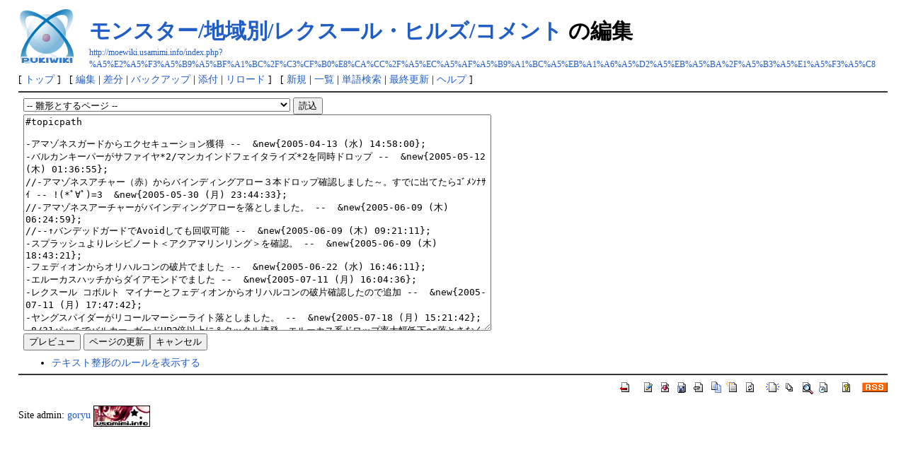

--- FILE ---
content_type: text/html; charset=EUC-JP
request_url: http://moewiki.usamimi.info/index.php?cmd=edit&page=%A5%E2%A5%F3%A5%B9%A5%BF%A1%BC%2F%C3%CF%B0%E8%CA%CC%2F%A5%EC%A5%AF%A5%B9%A1%BC%A5%EB%A1%A6%A5%D2%A5%EB%A5%BA%2F%A5%B3%A5%E1%A5%F3%A5%C8
body_size: 212090
content:
<?xml version="1.0" encoding="EUC-JP" ?>
<!DOCTYPE html PUBLIC "-//W3C//DTD XHTML 1.1//EN" "http://www.w3.org/TR/xhtml11/DTD/xhtml11.dtd">
<html xmlns="http://www.w3.org/1999/xhtml" xml:lang="ja">
<head>
 <meta http-equiv="content-type" content="application/xhtml+xml; charset=EUC-JP" />
 <meta http-equiv="content-style-type" content="text/css" />
 <meta name="robots" content="NOINDEX,NOFOLLOW" />
 <title>モンスター/地域別/レクスール・ヒルズ/コメント の編集 - MoE Wiki</title>

 <link rel="SHORTCUT ICON" href="" />
 <link rel="stylesheet" type="text/css" media="screen" href="skin/pukiwiki.css.php?charset=EUC-JP" charset="EUC-JP" />
 <link rel="stylesheet" type="text/css" media="print"  href="skin/pukiwiki.css.php?charset=EUC-JP&amp;media=print" charset="EUC-JP" />
 <link rel="alternate" type="application/rss+xml" title="RSS" href="http://moewiki.usamimi.info/index.php?cmd=rss" />

</head>
<body>

<div id="header">
 <a href="http://moewiki.usamimi.info/index.php?MoE%20Wiki%20-%20Master%20of%20Epic"><img id="logo" src="image/pukiwiki.png" width="80" height="80" alt="[PukiWiki]" title="[PukiWiki]" /></a>

 <h1 class="title"><a href="http://moewiki.usamimi.info/index.php?plugin=related&amp;page=%A5%E2%A5%F3%A5%B9%A5%BF%A1%BC%2F%C3%CF%B0%E8%CA%CC%2F%A5%EC%A5%AF%A5%B9%A1%BC%A5%EB%A1%A6%A5%D2%A5%EB%A5%BA%2F%A5%B3%A5%E1%A5%F3%A5%C8">モンスター/地域別/レクスール・ヒルズ/コメント</a>  の編集</h1>

    <a href="http://moewiki.usamimi.info/index.php?%A5%E2%A5%F3%A5%B9%A5%BF%A1%BC%2F%C3%CF%B0%E8%CA%CC%2F%A5%EC%A5%AF%A5%B9%A1%BC%A5%EB%A1%A6%A5%D2%A5%EB%A5%BA%2F%A5%B3%A5%E1%A5%F3%A5%C8"><span class="small">http://moewiki.usamimi.info/index.php?%A5%E2%A5%F3%A5%B9%A5%BF%A1%BC%2F%C3%CF%B0%E8%CA%CC%2F%A5%EC%A5%AF%A5%B9%A1%BC%A5%EB%A1%A6%A5%D2%A5%EB%A5%BA%2F%A5%B3%A5%E1%A5%F3%A5%C8</span></a>
 
</div>

<div id="navigator">
 [ <a href="http://moewiki.usamimi.info/index.php?MoE%20Wiki%20-%20Master%20of%20Epic" >トップ</a> ] &nbsp;

 [
 	<a href="http://moewiki.usamimi.info/index.php?cmd=edit&amp;page=%A5%E2%A5%F3%A5%B9%A5%BF%A1%BC%2F%C3%CF%B0%E8%CA%CC%2F%A5%EC%A5%AF%A5%B9%A1%BC%A5%EB%A1%A6%A5%D2%A5%EB%A5%BA%2F%A5%B3%A5%E1%A5%F3%A5%C8" >編集</a> |
	  <a href="http://moewiki.usamimi.info/index.php?cmd=diff&amp;page=%A5%E2%A5%F3%A5%B9%A5%BF%A1%BC%2F%C3%CF%B0%E8%CA%CC%2F%A5%EC%A5%AF%A5%B9%A1%BC%A5%EB%A1%A6%A5%D2%A5%EB%A5%BA%2F%A5%B3%A5%E1%A5%F3%A5%C8" >差分</a> 	| <a href="http://moewiki.usamimi.info/index.php?cmd=backup&amp;page=%A5%E2%A5%F3%A5%B9%A5%BF%A1%BC%2F%C3%CF%B0%E8%CA%CC%2F%A5%EC%A5%AF%A5%B9%A1%BC%A5%EB%A1%A6%A5%D2%A5%EB%A5%BA%2F%A5%B3%A5%E1%A5%F3%A5%C8" >バックアップ</a>  	| <a href="http://moewiki.usamimi.info/index.php?plugin=attach&amp;pcmd=upload&amp;page=%A5%E2%A5%F3%A5%B9%A5%BF%A1%BC%2F%C3%CF%B0%E8%CA%CC%2F%A5%EC%A5%AF%A5%B9%A1%BC%A5%EB%A1%A6%A5%D2%A5%EB%A5%BA%2F%A5%B3%A5%E1%A5%F3%A5%C8" >添付</a>  | <a href="http://moewiki.usamimi.info/index.php?%A5%E2%A5%F3%A5%B9%A5%BF%A1%BC%2F%C3%CF%B0%E8%CA%CC%2F%A5%EC%A5%AF%A5%B9%A1%BC%A5%EB%A1%A6%A5%D2%A5%EB%A5%BA%2F%A5%B3%A5%E1%A5%F3%A5%C8" >リロード</a> ] &nbsp;

 [
 	<a href="http://moewiki.usamimi.info/index.php?plugin=newpage&amp;refer=%A5%E2%A5%F3%A5%B9%A5%BF%A1%BC%2F%C3%CF%B0%E8%CA%CC%2F%A5%EC%A5%AF%A5%B9%A1%BC%A5%EB%A1%A6%A5%D2%A5%EB%A5%BA%2F%A5%B3%A5%E1%A5%F3%A5%C8" >新規</a> |
    <a href="http://moewiki.usamimi.info/index.php?cmd=list" >一覧</a>  | <a href="http://moewiki.usamimi.info/index.php?cmd=search" >単語検索</a> | <a href="http://moewiki.usamimi.info/index.php?RecentChanges" >最終更新</a> | <a href="http://moewiki.usamimi.info/index.php?Help" >ヘルプ</a> ]

</div>

<hr class="full_hr" />
<div id="body"><div class="edit_form">
 <form action="http://moewiki.usamimi.info/index.php" method="post" style="margin-bottom:0px;">
<div><input type="hidden" name="encode_hint" value="ぷ" /></div>
  <select name="template_page">
   <option value="">-- 雛形とするページ --</option>
   <option value="AncientAge">AncientAge</option>
   <option value="AncientAge/アセット情報">AncientAge/アセット情報</option>
   <option value="AncientAge/コメント">AncientAge/コメント</option>
   <option value="AncientAge情報過去ログ">AncientAge情報過去ログ</option>
   <option value="BeginnersGuide">BeginnersGuide</option>
   <option value="BracketName">BracketName</option>
   <option value="ChaosAge">ChaosAge</option>
   <option value="ChaosAge/CA付き装備">ChaosAge/CA付き装備</option>
   <option value="ChaosAge/CA付き装備/コメント">ChaosAge/CA付き装備/コメント</option>
   <option value="ChaosAge/GK変遷">ChaosAge/GK変遷</option>
   <option value="ChaosAge/GK変遷/コメント">ChaosAge/GK変遷/コメント</option>
   <option value="ChaosAge/MenuBanner">ChaosAge/MenuBanner</option>
   <option value="ChaosAge/これまでの戦績">ChaosAge/これまでの戦績</option>
   <option value="ChaosAge/これまでの戦績/2005年">ChaosAge/これまでの戦績/2005年</option>
   <option value="ChaosAge/これまでの戦績/2006年1～4月">ChaosAge/これまでの戦績/2006年1～4月</option>
   <option value="ChaosAge/これまでの戦績/2006年5～8月">ChaosAge/これまでの戦績/2006年5～8月</option>
   <option value="ChaosAge/これまでの戦績/2006年9～12月">ChaosAge/これまでの戦績/2006年9～12月</option>
   <option value="ChaosAge/これまでの戦績/2007年1～4月">ChaosAge/これまでの戦績/2007年1～4月</option>
   <option value="ChaosAge/これまでの戦績/2007年5～8月">ChaosAge/これまでの戦績/2007年5～8月</option>
   <option value="ChaosAge/これまでの戦績/2007年9～12月">ChaosAge/これまでの戦績/2007年9～12月</option>
   <option value="ChaosAge/これまでの戦績/2008年1～4月">ChaosAge/これまでの戦績/2008年1～4月</option>
   <option value="ChaosAge/これまでの戦績/2008年5～8月">ChaosAge/これまでの戦績/2008年5～8月</option>
   <option value="ChaosAge/これまでの戦績/2008年9～12月">ChaosAge/これまでの戦績/2008年9～12月</option>
   <option value="ChaosAge/これまでの戦績/2009年1～4月">ChaosAge/これまでの戦績/2009年1～4月</option>
   <option value="ChaosAge/これまでの戦績/2009年5～8月">ChaosAge/これまでの戦績/2009年5～8月</option>
   <option value="ChaosAge/これまでの戦績/2009年9～12月">ChaosAge/これまでの戦績/2009年9～12月</option>
   <option value="ChaosAge/これまでの戦績/2010年1～4月">ChaosAge/これまでの戦績/2010年1～4月</option>
   <option value="ChaosAge/これまでの戦績/2010年5～8月">ChaosAge/これまでの戦績/2010年5～8月</option>
   <option value="ChaosAge/これまでの戦績/2010年9～12月">ChaosAge/これまでの戦績/2010年9～12月</option>
   <option value="ChaosAge/これまでの戦績/2011年1～4月">ChaosAge/これまでの戦績/2011年1～4月</option>
   <option value="ChaosAge/これまでの戦績/2011年5～8月">ChaosAge/これまでの戦績/2011年5～8月</option>
   <option value="ChaosAge/これまでの戦績/2011年9～12月">ChaosAge/これまでの戦績/2011年9～12月</option>
   <option value="ChaosAge/これまでの戦績/2012年1～4月">ChaosAge/これまでの戦績/2012年1～4月</option>
   <option value="ChaosAge/これまでの戦績/2012年5～8月">ChaosAge/これまでの戦績/2012年5～8月</option>
   <option value="ChaosAge/これまでの戦績/2012年9～12月">ChaosAge/これまでの戦績/2012年9～12月</option>
   <option value="ChaosAge/これまでの戦績/2013年1～4月">ChaosAge/これまでの戦績/2013年1～4月</option>
   <option value="ChaosAge/これまでの戦績/2013年5～8月">ChaosAge/これまでの戦績/2013年5～8月</option>
   <option value="ChaosAge/これまでの戦績/2013年9～12月">ChaosAge/これまでの戦績/2013年9～12月</option>
   <option value="ChaosAge/これまでの戦績/2014年1～4月">ChaosAge/これまでの戦績/2014年1～4月</option>
   <option value="ChaosAge/これまでの戦績/2014年5～8月">ChaosAge/これまでの戦績/2014年5～8月</option>
   <option value="ChaosAge/これまでの戦績/2014年9～12月">ChaosAge/これまでの戦績/2014年9～12月</option>
   <option value="ChaosAge/これまでの戦績/2015年1～4月">ChaosAge/これまでの戦績/2015年1～4月</option>
   <option value="ChaosAge/これまでの戦績/2015年5～8月">ChaosAge/これまでの戦績/2015年5～8月</option>
   <option value="ChaosAge/これまでの戦績/コメント">ChaosAge/これまでの戦績/コメント</option>
   <option value="ChaosAge/これまでの戦績/統計">ChaosAge/これまでの戦績/統計</option>
   <option value="ChaosAge/コメント">ChaosAge/コメント</option>
   <option value="ChaosAge/案内と準備">ChaosAge/案内と準備</option>
   <option value="ChaosAge/案内と準備/コメント">ChaosAge/案内と準備/コメント</option>
   <option value="ChaosAge/火の門">ChaosAge/火の門</option>
   <option value="ChaosAge/火の門/コメント">ChaosAge/火の門/コメント</option>
   <option value="ChaosAge/今週の戦績速報">ChaosAge/今週の戦績速報</option>
   <option value="ChaosAge/水の門">ChaosAge/水の門</option>
   <option value="ChaosAge/水の門/コメント">ChaosAge/水の門/コメント</option>
   <option value="ChaosAge/生産品">ChaosAge/生産品</option>
   <option value="ChaosAge/戦績の説明">ChaosAge/戦績の説明</option>
   <option value="ChaosAge/地の門">ChaosAge/地の門</option>
   <option value="ChaosAge/地の門/コメント">ChaosAge/地の門/コメント</option>
   <option value="ChaosAge/天の門">ChaosAge/天の門</option>
   <option value="ChaosAge/天の門/コメント">ChaosAge/天の門/コメント</option>
   <option value="ChaosAge/風の門">ChaosAge/風の門</option>
   <option value="ChaosAge/風の門/コメント">ChaosAge/風の門/コメント</option>
   <option value="ChaosAge/辺境の間">ChaosAge/辺境の間</option>
   <option value="ChaosAge/冥の門">ChaosAge/冥の門</option>
   <option value="ChaosAge/冥の門/コメント">ChaosAge/冥の門/コメント</option>
   <option value="Copyright">Copyright</option>
   <option value="FormattingRules">FormattingRules</option>
   <option value="FrontPage">FrontPage</option>
   <option value="FutureAge">FutureAge</option>
   <option value="FutureAge/コメント(バハ地上)">FutureAge/コメント(バハ地上)</option>
   <option value="FutureAge/黒の廟堂">FutureAge/黒の廟堂</option>
   <option value="FutureAge/黒の廟堂/コメント">FutureAge/黒の廟堂/コメント</option>
   <option value="FutureAge/青の廟堂">FutureAge/青の廟堂</option>
   <option value="FutureAge/青の廟堂/コメント">FutureAge/青の廟堂/コメント</option>
   <option value="FutureAge/赤の廟堂">FutureAge/赤の廟堂</option>
   <option value="FutureAge/赤の廟堂/コメント">FutureAge/赤の廟堂/コメント</option>
   <option value="Help">Help</option>
   <option value="InterWiki">InterWiki</option>
   <option value="InterWikiName">InterWikiName</option>
   <option value="InterWikiSandBox">InterWikiSandBox</option>
   <option value="InterWikiテクニカル">InterWikiテクニカル</option>
   <option value="Link">Link</option>
   <option value="Link/コメント">Link/コメント</option>
   <option value="Link/質問スレ">Link/質問スレ</option>
   <option value="Link/質問スレ/コメント">Link/質問スレ/コメント</option>
   <option value="MenuBar">MenuBar</option>
   <option value="MoE Wiki - Master of Epic">MoE Wiki - Master of Epic</option>
   <option value="MoE Wikiへの要望（解決済み 2005年">MoE Wikiへの要望（解決済み 2005年</option>
   <option value="NPC販売物">NPC販売物</option>
   <option value="NPC販売物/Ancient_Age">NPC販売物/Ancient_Age</option>
   <option value="NPC販売物/Present_Age">NPC販売物/Present_Age</option>
   <option value="NPC販売物/Present_Age/MenuBanner">NPC販売物/Present_Age/MenuBanner</option>
   <option value="NPC販売物/Present_Age/アルビーズの森">NPC販売物/Present_Age/アルビーズの森</option>
   <option value="NPC販売物/Present_Age/イプス峡谷">NPC販売物/Present_Age/イプス峡谷</option>
   <option value="NPC販売物/Present_Age/イルヴァーナ渓谷">NPC販売物/Present_Age/イルヴァーナ渓谷</option>
   <option value="NPC販売物/Present_Age/エイシス・ケイブ">NPC販売物/Present_Age/エイシス・ケイブ</option>
   <option value="NPC販売物/Present_Age/エルアン宮殿">NPC販売物/Present_Age/エルアン宮殿</option>
   <option value="NPC販売物/Present_Age/エルビン渓谷">NPC販売物/Present_Age/エルビン渓谷</option>
   <option value="NPC販売物/Present_Age/エルビン渓谷/コメント">NPC販売物/Present_Age/エルビン渓谷/コメント</option>
   <option value="NPC販売物/Present_Age/エルビン山脈">NPC販売物/Present_Age/エルビン山脈</option>
   <option value="NPC販売物/Present_Age/スローリム平原">NPC販売物/Present_Age/スローリム平原</option>
   <option value="NPC販売物/Present_Age/ヌブールの村">NPC販売物/Present_Age/ヌブールの村</option>
   <option value="NPC販売物/Present_Age/ネオク高原">NPC販売物/Present_Age/ネオク高原</option>
   <option value="NPC販売物/Present_Age/ネオク山">NPC販売物/Present_Age/ネオク山</option>
   <option value="NPC販売物/Present_Age/ビスク地下水路">NPC販売物/Present_Age/ビスク地下水路</option>
   <option value="NPC販売物/Present_Age/ミーリム近海">NPC販売物/Present_Age/ミーリム近海</option>
   <option value="NPC販売物/Present_Age/ムトゥーム地下墓地">NPC販売物/Present_Age/ムトゥーム地下墓地</option>
   <option value="NPC販売物/Present_Age/闇商人">NPC販売物/Present_Age/闇商人</option>
   <option value="NPC販売物/Present_Age/闇商人/コメント">NPC販売物/Present_Age/闇商人/コメント</option>
   <option value="NPC販売物/Present_Age/隠れ里ネヤ">NPC販売物/Present_Age/隠れ里ネヤ</option>
   <option value="NPC販売物/Present_Age/城下町ビスク">NPC販売物/Present_Age/城下町ビスク</option>
   <option value="NPC販売物/Present_Age/飛竜の谷">NPC販売物/Present_Age/飛竜の谷</option>
   <option value="NPC販売物/Present_Age/夜間キャンプ">NPC販売物/Present_Age/夜間キャンプ</option>
   <option value="NPC販売物/QoA">NPC販売物/QoA</option>
   <option value="NPC販売物/War_Age">NPC販売物/War_Age</option>
   <option value="NPC販売物/コメント">NPC販売物/コメント</option>
   <option value="NPC販売物/香具師">NPC販売物/香具師</option>
   <option value="PHP">PHP</option>
   <option value="PukiWiki">PukiWiki</option>
   <option value="PukiWiki/1.4">PukiWiki/1.4</option>
   <option value="PukiWiki/1.4/Manual">PukiWiki/1.4/Manual</option>
   <option value="PukiWiki/1.4/Manual/Plugin">PukiWiki/1.4/Manual/Plugin</option>
   <option value="PukiWiki/1.4/Manual/Plugin/A-D">PukiWiki/1.4/Manual/Plugin/A-D</option>
   <option value="PukiWiki/1.4/Manual/Plugin/E-G">PukiWiki/1.4/Manual/Plugin/E-G</option>
   <option value="PukiWiki/1.4/Manual/Plugin/H-K">PukiWiki/1.4/Manual/Plugin/H-K</option>
   <option value="PukiWiki/1.4/Manual/Plugin/L-N">PukiWiki/1.4/Manual/Plugin/L-N</option>
   <option value="PukiWiki/1.4/Manual/Plugin/O-R">PukiWiki/1.4/Manual/Plugin/O-R</option>
   <option value="PukiWiki/1.4/Manual/Plugin/S-U">PukiWiki/1.4/Manual/Plugin/S-U</option>
   <option value="PukiWiki/1.4/Manual/Plugin/V-Z">PukiWiki/1.4/Manual/Plugin/V-Z</option>
   <option value="PukiWiki/1.4/マニュアル/プラグイン">PukiWiki/1.4/マニュアル/プラグイン</option>
   <option value="PukiWiki/1.4/マニュアル/プラグイン/a">PukiWiki/1.4/マニュアル/プラグイン/a</option>
   <option value="PukiWiki/1.4/マニュアル/プラグイン/b">PukiWiki/1.4/マニュアル/プラグイン/b</option>
   <option value="PukiWiki/1.4/マニュアル/プラグイン/c">PukiWiki/1.4/マニュアル/プラグイン/c</option>
   <option value="PukiWiki/1.4/マニュアル/プラグイン/d">PukiWiki/1.4/マニュアル/プラグイン/d</option>
   <option value="PukiWiki/1.4/マニュアル/プラグイン/e">PukiWiki/1.4/マニュアル/プラグイン/e</option>
   <option value="PukiWiki/1.4/マニュアル/プラグイン/f">PukiWiki/1.4/マニュアル/プラグイン/f</option>
   <option value="PukiWiki/1.4/マニュアル/プラグイン/h">PukiWiki/1.4/マニュアル/プラグイン/h</option>
   <option value="PukiWiki/1.4/マニュアル/プラグイン/i">PukiWiki/1.4/マニュアル/プラグイン/i</option>
   <option value="PukiWiki/1.4/マニュアル/プラグイン/l">PukiWiki/1.4/マニュアル/プラグイン/l</option>
   <option value="PukiWiki/1.4/マニュアル/プラグイン/m">PukiWiki/1.4/マニュアル/プラグイン/m</option>
   <option value="PukiWiki/1.4/マニュアル/プラグイン/n">PukiWiki/1.4/マニュアル/プラグイン/n</option>
   <option value="PukiWiki/1.4/マニュアル/プラグイン/o">PukiWiki/1.4/マニュアル/プラグイン/o</option>
   <option value="PukiWiki/1.4/マニュアル/プラグイン/p">PukiWiki/1.4/マニュアル/プラグイン/p</option>
   <option value="PukiWiki/1.4/マニュアル/プラグイン/r">PukiWiki/1.4/マニュアル/プラグイン/r</option>
   <option value="PukiWiki/1.4/マニュアル/プラグイン/s">PukiWiki/1.4/マニュアル/プラグイン/s</option>
   <option value="PukiWiki/1.4/マニュアル/プラグイン/t">PukiWiki/1.4/マニュアル/プラグイン/t</option>
   <option value="PukiWiki/1.4/マニュアル/プラグイン/u">PukiWiki/1.4/マニュアル/プラグイン/u</option>
   <option value="PukiWiki/1.4/マニュアル/プラグイン/v">PukiWiki/1.4/マニュアル/プラグイン/v</option>
   <option value="PukiWiki/1.4/マニュアル/プラグイン/y">PukiWiki/1.4/マニュアル/プラグイン/y</option>
   <option value="QoA">QoA</option>
   <option value="QoA/カーレイ">QoA/カーレイ</option>
   <option value="QoA/グラフヴェルズ">QoA/グラフヴェルズ</option>
   <option value="QoA/コーラル">QoA/コーラル</option>
   <option value="QoA/コーラル/コメント(３つの、微笑)">QoA/コーラル/コメント(３つの、微笑)</option>
   <option value="QoA/コーラル/コメント(金属の、背骨)">QoA/コーラル/コメント(金属の、背骨)</option>
   <option value="QoA/コーラル/コメント(樹木の、囁き)">QoA/コーラル/コメント(樹木の、囁き)</option>
   <option value="QoA/コーラル/コメント(生布の、誘い)">QoA/コーラル/コメント(生布の、誘い)</option>
   <option value="QoA/ジェイド">QoA/ジェイド</option>
   <option value="QoA/ジェイド/コメント(２つの、微笑)">QoA/ジェイド/コメント(２つの、微笑)</option>
   <option value="QoA/ジェイド/コメント(食材の、秘事)">QoA/ジェイド/コメント(食材の、秘事)</option>
   <option value="QoA/ジェイド/コメント(釣りの、極み)">QoA/ジェイド/コメント(釣りの、極み)</option>
   <option value="QoA/タイタン">QoA/タイタン</option>
   <option value="QoA/タイタン/アイテム">QoA/タイタン/アイテム</option>
   <option value="QoA/タイタン/アイテム/コメント">QoA/タイタン/アイテム/コメント</option>
   <option value="QoA/タイタン/イルヴァーナ渓谷">QoA/タイタン/イルヴァーナ渓谷</option>
   <option value="QoA/タイタン/イルヴァーナ渓谷/コメント">QoA/タイタン/イルヴァーナ渓谷/コメント</option>
   <option value="QoA/タイタン/コメント">QoA/タイタン/コメント</option>
   <option value="QoA/タイタン/ダーイン山">QoA/タイタン/ダーイン山</option>
   <option value="QoA/タイタン/ダーイン山/コメント">QoA/タイタン/ダーイン山/コメント</option>
   <option value="QoA/リスティル">QoA/リスティル</option>
   <option value="QoA/リスティル/コメント">QoA/リスティル/コメント</option>
   <option value="QoA/レシピ">QoA/レシピ</option>
   <option value="QoA/レシピ/コメント">QoA/レシピ/コメント</option>
   <option value="QoA/ヴィオレ">QoA/ヴィオレ</option>
   <option value="RecentDeleted">RecentDeleted</option>
   <option value="SandBox">SandBox</option>
   <option value="SandBox/pet1D/ペット">SandBox/pet1D/ペット</option>
   <option value="SandBox/pet1D/ペット/DF">SandBox/pet1D/ペット/DF</option>
   <option value="SandBox/pet1D/ペット/雑学">SandBox/pet1D/ペット/雑学</option>
   <option value="SandBox/pet1bE">SandBox/pet1bE</option>
   <option value="SandBox/pet1bE/ペット">SandBox/pet1bE/ペット</option>
   <option value="SandBox/pet1bE/ペット/青ネーム">SandBox/pet1bE/ペット/青ネーム</option>
   <option value="SandBox/pet1bE/ペット/青ネーム/DF">SandBox/pet1bE/ペット/青ネーム/DF</option>
   <option value="SandBox/pet1bE/ペット/青ネーム/MF">SandBox/pet1bE/ペット/青ネーム/MF</option>
   <option value="SandBox/pet1bE/ペット/青ネーム/MFplanF">SandBox/pet1bE/ペット/青ネーム/MFplanF</option>
   <option value="SandBox/pet1bE/ペット/青ネーム/MFplanF/コメント">SandBox/pet1bE/ペット/青ネーム/MFplanF/コメント</option>
   <option value="SandBox/pet1bE/ペット/青ネーム/その他">SandBox/pet1bE/ペット/青ネーム/その他</option>
   <option value="SandBox/pet4/ペット/青ネーム(成長型)/地域別">SandBox/pet4/ペット/青ネーム(成長型)/地域別</option>
   <option value="SandBox/ペット">SandBox/ペット</option>
   <option value="SandBox/ペット/E">SandBox/ペット/E</option>
   <option value="SandBox/ペット/コメント">SandBox/ペット/コメント</option>
   <option value="SandBox/ペット/案１改b/コメント">SandBox/ペット/案１改b/コメント</option>
   <option value="SandBox/ペット/廃案">SandBox/ペット/廃案</option>
   <option value="Sandbox/Ancient Age/アセット情報/コメント">Sandbox/Ancient Age/アセット情報/コメント</option>
   <option value="TESTサーバー">TESTサーバー</option>
   <option value="TESTサーバー/パッチ情報">TESTサーバー/パッチ情報</option>
   <option value="TESTサーバー/パッチ情報/051012">TESTサーバー/パッチ情報/051012</option>
   <option value="TESTサーバー/パッチ情報/051012/情報">TESTサーバー/パッチ情報/051012/情報</option>
   <option value="TESTサーバー/パッチ情報/051014">TESTサーバー/パッチ情報/051014</option>
   <option value="TESTサーバー/パッチ情報/051014/情報">TESTサーバー/パッチ情報/051014/情報</option>
   <option value="TESTサーバー/パッチ情報/051021">TESTサーバー/パッチ情報/051021</option>
   <option value="TESTサーバー/パッチ情報/051021/情報">TESTサーバー/パッチ情報/051021/情報</option>
   <option value="TESTサーバー/パッチ情報/051024">TESTサーバー/パッチ情報/051024</option>
   <option value="TESTサーバー/パッチ情報/051025">TESTサーバー/パッチ情報/051025</option>
   <option value="TESTサーバー/パッチ情報/051025/情報">TESTサーバー/パッチ情報/051025/情報</option>
   <option value="TESTサーバー/パッチ情報/051027">TESTサーバー/パッチ情報/051027</option>
   <option value="TESTサーバー/パッチ情報/051107">TESTサーバー/パッチ情報/051107</option>
   <option value="TESTサーバー/パッチ情報/051111">TESTサーバー/パッチ情報/051111</option>
   <option value="TESTサーバー/パッチ情報/051111/情報">TESTサーバー/パッチ情報/051111/情報</option>
   <option value="TESTサーバー/パッチ情報/051114">TESTサーバー/パッチ情報/051114</option>
   <option value="TESTサーバー/パッチ情報/051115">TESTサーバー/パッチ情報/051115</option>
   <option value="TESTサーバー/パッチ情報/051115/情報">TESTサーバー/パッチ情報/051115/情報</option>
   <option value="TESTサーバー/パッチ情報/051121">TESTサーバー/パッチ情報/051121</option>
   <option value="TESTサーバー/パッチ情報/051129">TESTサーバー/パッチ情報/051129</option>
   <option value="TESTサーバー/パッチ情報/051129/情報">TESTサーバー/パッチ情報/051129/情報</option>
   <option value="TESTサーバー/パッチ情報/051201">TESTサーバー/パッチ情報/051201</option>
   <option value="TESTサーバー/パッチ情報/051201/情報">TESTサーバー/パッチ情報/051201/情報</option>
   <option value="TESTサーバー/パッチ情報/051202">TESTサーバー/パッチ情報/051202</option>
   <option value="TESTサーバー/パッチ情報/051202/情報">TESTサーバー/パッチ情報/051202/情報</option>
   <option value="TESTサーバー/パッチ情報/051205">TESTサーバー/パッチ情報/051205</option>
   <option value="TESTサーバー/パッチ情報/051205/情報">TESTサーバー/パッチ情報/051205/情報</option>
   <option value="TESTサーバー/パッチ情報/051206">TESTサーバー/パッチ情報/051206</option>
   <option value="TESTサーバー/パッチ情報/051206/情報">TESTサーバー/パッチ情報/051206/情報</option>
   <option value="TESTサーバー/パッチ情報/051208">TESTサーバー/パッチ情報/051208</option>
   <option value="TESTサーバー/パッチ情報/051208/情報">TESTサーバー/パッチ情報/051208/情報</option>
   <option value="TESTサーバー/パッチ情報/051209">TESTサーバー/パッチ情報/051209</option>
   <option value="TESTサーバー/パッチ情報/051209/情報">TESTサーバー/パッチ情報/051209/情報</option>
   <option value="TESTサーバー/パッチ情報/051212">TESTサーバー/パッチ情報/051212</option>
   <option value="TESTサーバー/パッチ情報/051212/情報">TESTサーバー/パッチ情報/051212/情報</option>
   <option value="TESTサーバー/パッチ情報/051213">TESTサーバー/パッチ情報/051213</option>
   <option value="TESTサーバー/パッチ情報/051213/情報">TESTサーバー/パッチ情報/051213/情報</option>
   <option value="TESTサーバー/パッチ情報/051214">TESTサーバー/パッチ情報/051214</option>
   <option value="TESTサーバー/パッチ情報/051221">TESTサーバー/パッチ情報/051221</option>
   <option value="TESTサーバー/パッチ情報/051222">TESTサーバー/パッチ情報/051222</option>
   <option value="TESTサーバー/パッチ情報/060119">TESTサーバー/パッチ情報/060119</option>
   <option value="TESTサーバー/パッチ情報/060119/情報">TESTサーバー/パッチ情報/060119/情報</option>
   <option value="TESTサーバー/パッチ情報/060120">TESTサーバー/パッチ情報/060120</option>
   <option value="TESTサーバー/パッチ情報/060123">TESTサーバー/パッチ情報/060123</option>
   <option value="TESTサーバー/更新情報">TESTサーバー/更新情報</option>
   <option value="TESTサーバー/更新情報/051018">TESTサーバー/更新情報/051018</option>
   <option value="TESTサーバー/更新情報/051118">TESTサーバー/更新情報/051118</option>
   <option value="WarAge">WarAge</option>
   <option value="WarAge/コメント">WarAge/コメント</option>
   <option value="WikiEngines">WikiEngines</option>
   <option value="WikiName">WikiName</option>
   <option value="WikiWikiWeb">WikiWikiWeb</option>
   <option value="Wikiへの要望">Wikiへの要望</option>
   <option value="Wikiへの要望/シップ装備について">Wikiへの要望/シップ装備について</option>
   <option value="Wikiへの要望/パッチ情報">Wikiへの要望/パッチ情報</option>
   <option value="Wikiへの要望/モンスターページ">Wikiへの要望/モンスターページ</option>
   <option value="Wikiへの要望/モンスターページ/コメント">Wikiへの要望/モンスターページ/コメント</option>
   <option value="Wikiへの要望/管理人様へお願い">Wikiへの要望/管理人様へお願い</option>
   <option value="Wikiへの要望/悟りの石・賢者の石2">Wikiへの要望/悟りの石・賢者の石2</option>
   <option value="Wikiへの要望/荒らし・スパム報告">Wikiへの要望/荒らし・スパム報告</option>
   <option value="Wikiへの要望/天候の不具合について">Wikiへの要望/天候の不具合について</option>
   <option value="Wikiへの要望/表記について">Wikiへの要望/表記について</option>
   <option value="Wikiへの要望/連絡">Wikiへの要望/連絡</option>
   <option value="Wikiへの要望（一時保管）">Wikiへの要望（一時保管）</option>
   <option value="Wikiへの要望（解決済）">Wikiへの要望（解決済）</option>
   <option value="Wikiへの要望（解決済）2">Wikiへの要望（解決済）2</option>
   <option value="YukiWiki">YukiWiki</option>
   <option value="bodyCache">bodyCache</option>
   <option value="pukiwiki">pukiwiki</option>
   <option value="template(2ch)">template(2ch)</option>
   <option value="template(2ch)/コメント">template(2ch)/コメント</option>
   <option value="template(したらば/雑談スレ)">template(したらば/雑談スレ)</option>
   <option value="ごりゅ@管理">ごりゅ@管理</option>
   <option value="よくある質問">よくある質問</option>
   <option value="よくある質問/コメント">よくある質問/コメント</option>
   <option value="アイテム">アイテム</option>
   <option value="アイテム/MenuBanner1">アイテム/MenuBanner1</option>
   <option value="アイテム/その他1">アイテム/その他1</option>
   <option value="アイテム/その他1/コメント">アイテム/その他1/コメント</option>
   <option value="アイテム/その他1/未分類">アイテム/その他1/未分類</option>
   <option value="アイテム/その他2">アイテム/その他2</option>
   <option value="アイテム/その他2/コメント">アイテム/その他2/コメント</option>
   <option value="アイテム/イベント">アイテム/イベント</option>
   <option value="アイテム/イベント/コメント">アイテム/イベント/コメント</option>
   <option value="アイテム/イベント/チケット・コイン">アイテム/イベント/チケット・コイン</option>
   <option value="アイテム/イベント/変身ペンダント">アイテム/イベント/変身ペンダント</option>
   <option value="アイテム/イベント2">アイテム/イベント2</option>
   <option value="アイテム/オススメファッションセット">アイテム/オススメファッションセット</option>
   <option value="アイテム/オススメファッションセット/コメント">アイテム/オススメファッションセット/コメント</option>
   <option value="アイテム/クラフト">アイテム/クラフト</option>
   <option value="アイテム/クラフト/コメント">アイテム/クラフト/コメント</option>
   <option value="アイテム/ドロップ詳細">アイテム/ドロップ詳細</option>
   <option value="アイテム/ドロップ詳細/コメント">アイテム/ドロップ詳細/コメント</option>
   <option value="アイテム/レシピバインダー">アイテム/レシピバインダー</option>
   <option value="アイテム/レシピバインダー/MenuBanner">アイテム/レシピバインダー/MenuBanner</option>
   <option value="アイテム/レシピバインダー/その他">アイテム/レシピバインダー/その他</option>
   <option value="アイテム/レシピバインダー/イベント">アイテム/レシピバインダー/イベント</option>
   <option value="アイテム/レシピバインダー/イベント/コメント">アイテム/レシピバインダー/イベント/コメント</option>
   <option value="アイテム/レシピバインダー/イベント2">アイテム/レシピバインダー/イベント2</option>
   <option value="アイテム/レシピバインダー/コメント">アイテム/レシピバインダー/コメント</option>
   <option value="アイテム/レシピバインダー/生産1">アイテム/レシピバインダー/生産1</option>
   <option value="アイテム/レシピバインダー/生産2">アイテム/レシピバインダー/生産2</option>
   <option value="アイテム/レシピバインダー/生産3">アイテム/レシピバインダー/生産3</option>
   <option value="アイテム/レシピバインダー/生産4">アイテム/レシピバインダー/生産4</option>
   <option value="アイテム/一般アイテム">アイテム/一般アイテム</option>
   <option value="アイテム/一般アイテム/MenuBanner">アイテム/一般アイテム/MenuBanner</option>
   <option value="アイテム/一般アイテム/アイテム転送">アイテム/一般アイテム/アイテム転送</option>
   <option value="アイテム/一般アイテム/アイテム転送/コメント">アイテム/一般アイテム/アイテム転送/コメント</option>
   <option value="アイテム/飲食物">アイテム/飲食物</option>
   <option value="アイテム/飲食物/コメント">アイテム/飲食物/コメント</option>
   <option value="アイテム/課金アイテム">アイテム/課金アイテム</option>
   <option value="アイテム/課金アイテム/マイレージ">アイテム/課金アイテム/マイレージ</option>
   <option value="アイテム/課金アイテム/マイレージ/コメント">アイテム/課金アイテム/マイレージ/コメント</option>
   <option value="アイテム/課金アイテム/消耗品">アイテム/課金アイテム/消耗品</option>
   <option value="アイテム/課金アイテム/消耗品/コメント">アイテム/課金アイテム/消耗品/コメント</option>
   <option value="アイテム/課金アイテム/武器">アイテム/課金アイテム/武器</option>
   <option value="アイテム/課金アイテム/武器/コメント">アイテム/課金アイテム/武器/コメント</option>
   <option value="アイテム/課金アイテム/防具">アイテム/課金アイテム/防具</option>
   <option value="アイテム/課金アイテム/防具/その他">アイテム/課金アイテム/防具/その他</option>
   <option value="アイテム/課金アイテム/防具/その他/パンツ">アイテム/課金アイテム/防具/その他/パンツ</option>
   <option value="アイテム/課金アイテム/防具/その他/靴">アイテム/課金アイテム/防具/その他/靴</option>
   <option value="アイテム/課金アイテム/防具/その他/肩">アイテム/課金アイテム/防具/その他/肩</option>
   <option value="アイテム/課金アイテム/防具/その他/腰">アイテム/課金アイテム/防具/その他/腰</option>
   <option value="アイテム/課金アイテム/防具/その他/手">アイテム/課金アイテム/防具/その他/手</option>
   <option value="アイテム/課金アイテム/防具/その他/頭">アイテム/課金アイテム/防具/その他/頭</option>
   <option value="アイテム/課金アイテム/防具/その他/胴">アイテム/課金アイテム/防具/その他/胴</option>
   <option value="アイテム/課金アイテム/防具/グラ装備1">アイテム/課金アイテム/防具/グラ装備1</option>
   <option value="アイテム/課金アイテム/防具/グラ装備10">アイテム/課金アイテム/防具/グラ装備10</option>
   <option value="アイテム/課金アイテム/防具/グラ装備11">アイテム/課金アイテム/防具/グラ装備11</option>
   <option value="アイテム/課金アイテム/防具/グラ装備12">アイテム/課金アイテム/防具/グラ装備12</option>
   <option value="アイテム/課金アイテム/防具/グラ装備2">アイテム/課金アイテム/防具/グラ装備2</option>
   <option value="アイテム/課金アイテム/防具/グラ装備3">アイテム/課金アイテム/防具/グラ装備3</option>
   <option value="アイテム/課金アイテム/防具/グラ装備4">アイテム/課金アイテム/防具/グラ装備4</option>
   <option value="アイテム/課金アイテム/防具/グラ装備5">アイテム/課金アイテム/防具/グラ装備5</option>
   <option value="アイテム/課金アイテム/防具/グラ装備6">アイテム/課金アイテム/防具/グラ装備6</option>
   <option value="アイテム/課金アイテム/防具/グラ装備7">アイテム/課金アイテム/防具/グラ装備7</option>
   <option value="アイテム/課金アイテム/防具/グラ装備8">アイテム/課金アイテム/防具/グラ装備8</option>
   <option value="アイテム/課金アイテム/防具/グラ装備9">アイテム/課金アイテム/防具/グラ装備9</option>
   <option value="アイテム/課金アイテム/防具/グラ装備SP1">アイテム/課金アイテム/防具/グラ装備SP1</option>
   <option value="アイテム/課金アイテム/防具/グラ装備SP2">アイテム/課金アイテム/防具/グラ装備SP2</option>
   <option value="アイテム/課金アイテム/防具/グラ装備SP3">アイテム/課金アイテム/防具/グラ装備SP3</option>
   <option value="アイテム/課金アイテム/防具/グラ装備SP4">アイテム/課金アイテム/防具/グラ装備SP4</option>
   <option value="アイテム/課金アイテム/防具/グラ装備SP5">アイテム/課金アイテム/防具/グラ装備SP5</option>
   <option value="アイテム/課金アイテム/防具/グラ装備SP6">アイテム/課金アイテム/防具/グラ装備SP6</option>
   <option value="アイテム/課金アイテム/防具/グラ装備SP7">アイテム/課金アイテム/防具/グラ装備SP7</option>
   <option value="アイテム/課金アイテム/防具/グラ装備SP8">アイテム/課金アイテム/防具/グラ装備SP8</option>
   <option value="アイテム/課金アイテム/防具/グラ装備SP9">アイテム/課金アイテム/防具/グラ装備SP9</option>
   <option value="アイテム/課金アイテム/防具/グラ装備sandbox">アイテム/課金アイテム/防具/グラ装備sandbox</option>
   <option value="アイテム/課金アイテム/防具/コメント">アイテム/課金アイテム/防具/コメント</option>
   <option value="アイテム/楽器">アイテム/楽器</option>
   <option value="アイテム/楽器/コメント">アイテム/楽器/コメント</option>
   <option value="アイテム/楽器/音色">アイテム/楽器/音色</option>
   <option value="アイテム/賢者の石">アイテム/賢者の石</option>
   <option value="アイテム/賢者の石/コメント">アイテム/賢者の石/コメント</option>
   <option value="アイテム/限定品">アイテム/限定品</option>
   <option value="アイテム/限定品/コメント">アイテム/限定品/コメント</option>
   <option value="アイテム/悟りの石">アイテム/悟りの石</option>
   <option value="アイテム/悟りの石/コメント">アイテム/悟りの石/コメント</option>
   <option value="アイテム/七賢者の箱・鍵">アイテム/七賢者の箱・鍵</option>
   <option value="アイテム/七賢者の箱・鍵/コメント">アイテム/七賢者の箱・鍵/コメント</option>
   <option value="アイテム/消耗品">アイテム/消耗品</option>
   <option value="アイテム/消耗品/コメント">アイテム/消耗品/コメント</option>
   <option value="アイテム/食べ物Buff">アイテム/食べ物Buff</option>
   <option value="アイテム/食べ物Buff/コメント">アイテム/食べ物Buff/コメント</option>
   <option value="アイテム/装飾品">アイテム/装飾品</option>
   <option value="アイテム/装飾品/コメント">アイテム/装飾品/コメント</option>
   <option value="アイテム/装飾品/顔">アイテム/装飾品/顔</option>
   <option value="アイテム/装飾品/胸">アイテム/装飾品/胸</option>
   <option value="アイテム/装飾品/腰">アイテム/装飾品/腰</option>
   <option value="アイテム/装飾品/指">アイテム/装飾品/指</option>
   <option value="アイテム/装飾品/耳">アイテム/装飾品/耳</option>
   <option value="アイテム/装飾品/精錬の泉">アイテム/装飾品/精錬の泉</option>
   <option value="アイテム/装飾品/精錬の泉/コメント">アイテム/装飾品/精錬の泉/コメント</option>
   <option value="アイテム/装飾品/頭">アイテム/装飾品/頭</option>
   <option value="アイテム/装飾品/背中">アイテム/装飾品/背中</option>
   <option value="アイテム/追加効果">アイテム/追加効果</option>
   <option value="アイテム/追加効果/HP上昇装備">アイテム/追加効果/HP上昇装備</option>
   <option value="アイテム/追加効果/HP上昇装備/コメント">アイテム/追加効果/HP上昇装備/コメント</option>
   <option value="アイテム/追加効果/MP上昇装備">アイテム/追加効果/MP上昇装備</option>
   <option value="アイテム/追加効果/コメント">アイテム/追加効果/コメント</option>
   <option value="アイテム/追加効果/ジャンプ力上昇装備">アイテム/追加効果/ジャンプ力上昇装備</option>
   <option value="アイテム/追加効果/ジャンプ力上昇装備/コメント">アイテム/追加効果/ジャンプ力上昇装備/コメント</option>
   <option value="アイテム/追加効果/移動速度上昇装備">アイテム/追加効果/移動速度上昇装備</option>
   <option value="アイテム/追加効果/移動速度上昇装備/コメント">アイテム/追加効果/移動速度上昇装備/コメント</option>
   <option value="アイテム/追加効果/回避上昇装備">アイテム/追加効果/回避上昇装備</option>
   <option value="アイテム/追加効果/回避上昇装備/コメント">アイテム/追加効果/回避上昇装備/コメント</option>
   <option value="アイテム/追加効果/回復補正装備">アイテム/追加効果/回復補正装備</option>
   <option value="アイテム/追加効果/回復補正装備/コメント">アイテム/追加効果/回復補正装備/コメント</option>
   <option value="アイテム/追加効果/検証">アイテム/追加効果/検証</option>
   <option value="アイテム/追加効果/検証/コメント">アイテム/追加効果/検証/コメント</option>
   <option value="アイテム/追加効果/攻撃上昇装備">アイテム/追加効果/攻撃上昇装備</option>
   <option value="アイテム/追加効果/攻撃上昇装備/コメント">アイテム/追加効果/攻撃上昇装備/コメント</option>
   <option value="アイテム/追加効果/攻撃上昇装備/装飾品">アイテム/追加効果/攻撃上昇装備/装飾品</option>
   <option value="アイテム/追加効果/攻撃上昇装備/防具">アイテム/追加効果/攻撃上昇装備/防具</option>
   <option value="アイテム/追加効果/攻撃速度上昇装備">アイテム/追加効果/攻撃速度上昇装備</option>
   <option value="アイテム/追加効果/攻撃速度上昇装備/コメント">アイテム/追加効果/攻撃速度上昇装備/コメント</option>
   <option value="アイテム/追加効果/重量補正装備">アイテム/追加効果/重量補正装備</option>
   <option value="アイテム/追加効果/重量補正装備/コメント">アイテム/追加効果/重量補正装備/コメント</option>
   <option value="アイテム/追加効果/照明効果装備">アイテム/追加効果/照明効果装備</option>
   <option value="アイテム/追加効果/照明効果装備/コメント">アイテム/追加効果/照明効果装備/コメント</option>
   <option value="アイテム/追加効果/常時発動1">アイテム/追加効果/常時発動1</option>
   <option value="アイテム/追加効果/常時発動1/コメント">アイテム/追加効果/常時発動1/コメント</option>
   <option value="アイテム/追加効果/常時発動2">アイテム/追加効果/常時発動2</option>
   <option value="アイテム/追加効果/常時発動2/コメント">アイテム/追加効果/常時発動2/コメント</option>
   <option value="アイテム/追加効果/常時発動3">アイテム/追加効果/常時発動3</option>
   <option value="アイテム/追加効果/常時発動3/コメント">アイテム/追加効果/常時発動3/コメント</option>
   <option value="アイテム/追加効果/水泳補正装備">アイテム/追加効果/水泳補正装備</option>
   <option value="アイテム/追加効果/水泳補正装備/コメント">アイテム/追加効果/水泳補正装備/コメント</option>
   <option value="アイテム/追加効果/生産アクションゲージ補正装備">アイテム/追加効果/生産アクションゲージ補正装備</option>
   <option value="アイテム/追加効果/生産アクションゲージ補正装備/コメント">アイテム/追加効果/生産アクションゲージ補正装備/コメント</option>
   <option value="アイテム/追加効果/抵抗装備">アイテム/追加効果/抵抗装備</option>
   <option value="アイテム/追加効果/併用">アイテム/追加効果/併用</option>
   <option value="アイテム/追加効果/併用2">アイテム/追加効果/併用2</option>
   <option value="アイテム/追加効果/魔法ディレイ短縮装備">アイテム/追加効果/魔法ディレイ短縮装備</option>
   <option value="アイテム/追加効果/魔法ディレイ短縮装備/コメント">アイテム/追加効果/魔法ディレイ短縮装備/コメント</option>
   <option value="アイテム/追加効果/魔力上昇装備">アイテム/追加効果/魔力上昇装備</option>
   <option value="アイテム/追加効果/魔力上昇装備/コメント">アイテム/追加効果/魔力上昇装備/コメント</option>
   <option value="アイテム/追加効果/魔力上昇装備/装飾品">アイテム/追加効果/魔力上昇装備/装飾品</option>
   <option value="アイテム/追加効果/魔力上昇装備/防具">アイテム/追加効果/魔力上昇装備/防具</option>
   <option value="アイテム/追加効果/命中上昇装備">アイテム/追加効果/命中上昇装備</option>
   <option value="アイテム/特殊条件">アイテム/特殊条件</option>
   <option value="アイテム/美容・染色">アイテム/美容・染色</option>
   <option value="アイテム/美容・染色/コメント">アイテム/美容・染色/コメント</option>
   <option value="アイテム/武器">アイテム/武器</option>
   <option value="アイテム/武器/弓">アイテム/武器/弓</option>
   <option value="アイテム/武器/弓/コメント">アイテム/武器/弓/コメント</option>
   <option value="アイテム/武器/銃器">アイテム/武器/銃器</option>
   <option value="アイテム/武器/銃器/コメント">アイテム/武器/銃器/コメント</option>
   <option value="アイテム/武器/生産道具">アイテム/武器/生産道具</option>
   <option value="アイテム/武器/生産道具/コメント">アイテム/武器/生産道具/コメント</option>
   <option value="アイテム/武器/精錬の泉">アイテム/武器/精錬の泉</option>
   <option value="アイテム/武器/精錬の泉/コメント">アイテム/武器/精錬の泉/コメント</option>
   <option value="アイテム/武器/素手">アイテム/武器/素手</option>
   <option value="アイテム/武器/素手/コメント">アイテム/武器/素手/コメント</option>
   <option value="アイテム/武器/槍">アイテム/武器/槍</option>
   <option value="アイテム/武器/槍/コメント">アイテム/武器/槍/コメント</option>
   <option value="アイテム/武器/刀剣">アイテム/武器/刀剣</option>
   <option value="アイテム/武器/刀剣/080909">アイテム/武器/刀剣/080909</option>
   <option value="アイテム/武器/刀剣/コメント">アイテム/武器/刀剣/コメント</option>
   <option value="アイテム/武器/投げ">アイテム/武器/投げ</option>
   <option value="アイテム/武器/投げ/コメント">アイテム/武器/投げ/コメント</option>
   <option value="アイテム/武器/本・杖">アイテム/武器/本・杖</option>
   <option value="アイテム/武器/本・杖/コメント">アイテム/武器/本・杖/コメント</option>
   <option value="アイテム/武器/棍棒">アイテム/武器/棍棒</option>
   <option value="アイテム/武器/棍棒/080909">アイテム/武器/棍棒/080909</option>
   <option value="アイテム/武器/棍棒/コメント">アイテム/武器/棍棒/コメント</option>
   <option value="アイテム/宝石・鉱石">アイテム/宝石・鉱石</option>
   <option value="アイテム/宝石・鉱石/コメント">アイテム/宝石・鉱石/コメント</option>
   <option value="アイテム/防具">アイテム/防具</option>
   <option value="アイテム/防具/コメント">アイテム/防具/コメント</option>
   <option value="アイテム/防具/盾">アイテム/防具/盾</option>
   <option value="アイテム/防具/盾/コメント">アイテム/防具/盾/コメント</option>
   <option value="アイテム/防具/生産販売品（金属）">アイテム/防具/生産販売品（金属）</option>
   <option value="アイテム/防具/生産販売品（金属）/コメント">アイテム/防具/生産販売品（金属）/コメント</option>
   <option value="アイテム/防具/生産販売品（非金属）">アイテム/防具/生産販売品（非金属）</option>
   <option value="アイテム/防具/生産販売品（非金属）/コメント">アイテム/防具/生産販売品（非金属）/コメント</option>
   <option value="アイテム/防具/精錬の泉">アイテム/防具/精錬の泉</option>
   <option value="アイテム/防具/精錬の泉/コメント">アイテム/防具/精錬の泉/コメント</option>
   <option value="アイテム/防具/特産品">アイテム/防具/特産品</option>
   <option value="アイテム/防具/特産品/コメント">アイテム/防具/特産品/コメント</option>
   <option value="アイテム/防具/錬金の森">アイテム/防具/錬金の森</option>
   <option value="アイテム/防具/錬金の森/コメント">アイテム/防具/錬金の森/コメント</option>
   <option value="ギルド">ギルド</option>
   <option value="ギルド/アーテリック">ギルド/アーテリック</option>
   <option value="ギルド/アルケィナ">ギルド/アルケィナ</option>
   <option value="ギルド/アルケィナ/コメント">ギルド/アルケィナ/コメント</option>
   <option value="ギルド/グロム・スミス">ギルド/グロム・スミス</option>
   <option value="ギルド/グロム・スミス/コメント">ギルド/グロム・スミス/コメント</option>
   <option value="ギルド/コメント">ギルド/コメント</option>
   <option value="ギルド/シェル・レラン">ギルド/シェル・レラン</option>
   <option value="ギルド/シェル・レラン/コメント">ギルド/シェル・レラン/コメント</option>
   <option value="ギルド/テクスエンド">ギルド/テクスエンド</option>
   <option value="ギルド/テクスエンド/コメント">ギルド/テクスエンド/コメント</option>
   <option value="ギルド/フォレール">ギルド/フォレール</option>
   <option value="ギルド/フォレール/コメント">ギルド/フォレール/コメント</option>
   <option value="ギルド/ランクアップクエスト">ギルド/ランクアップクエスト</option>
   <option value="ギルド/暗使">ギルド/暗使</option>
   <option value="ギルド/暗使/コメント">ギルド/暗使/コメント</option>
   <option value="ギルド/武閃">ギルド/武閃</option>
   <option value="ギルド/武閃/コメント">ギルド/武閃/コメント</option>
   <option value="クエスト">クエスト</option>
   <option value="クエスト/その他">クエスト/その他</option>
   <option value="クエスト/その他/コメント">クエスト/その他/コメント</option>
   <option value="クエスト/その他2">クエスト/その他2</option>
   <option value="クエスト/その他2/コメント">クエスト/その他2/コメント</option>
   <option value="クエスト/永住NPC">クエスト/永住NPC</option>
   <option value="クエスト/永住NPC/1">クエスト/永住NPC/1</option>
   <option value="クエスト/永住NPC/10">クエスト/永住NPC/10</option>
   <option value="クエスト/永住NPC/11">クエスト/永住NPC/11</option>
   <option value="クエスト/永住NPC/12">クエスト/永住NPC/12</option>
   <option value="クエスト/永住NPC/13">クエスト/永住NPC/13</option>
   <option value="クエスト/永住NPC/14">クエスト/永住NPC/14</option>
   <option value="クエスト/永住NPC/15">クエスト/永住NPC/15</option>
   <option value="クエスト/永住NPC/16">クエスト/永住NPC/16</option>
   <option value="クエスト/永住NPC/17">クエスト/永住NPC/17</option>
   <option value="クエスト/永住NPC/18">クエスト/永住NPC/18</option>
   <option value="クエスト/永住NPC/19">クエスト/永住NPC/19</option>
   <option value="クエスト/永住NPC/2">クエスト/永住NPC/2</option>
   <option value="クエスト/永住NPC/20">クエスト/永住NPC/20</option>
   <option value="クエスト/永住NPC/21">クエスト/永住NPC/21</option>
   <option value="クエスト/永住NPC/22">クエスト/永住NPC/22</option>
   <option value="クエスト/永住NPC/23">クエスト/永住NPC/23</option>
   <option value="クエスト/永住NPC/24">クエスト/永住NPC/24</option>
   <option value="クエスト/永住NPC/25">クエスト/永住NPC/25</option>
   <option value="クエスト/永住NPC/26">クエスト/永住NPC/26</option>
   <option value="クエスト/永住NPC/27">クエスト/永住NPC/27</option>
   <option value="クエスト/永住NPC/27/セリフ">クエスト/永住NPC/27/セリフ</option>
   <option value="クエスト/永住NPC/3">クエスト/永住NPC/3</option>
   <option value="クエスト/永住NPC/4">クエスト/永住NPC/4</option>
   <option value="クエスト/永住NPC/5">クエスト/永住NPC/5</option>
   <option value="クエスト/永住NPC/6">クエスト/永住NPC/6</option>
   <option value="クエスト/永住NPC/7">クエスト/永住NPC/7</option>
   <option value="クエスト/永住NPC/8">クエスト/永住NPC/8</option>
   <option value="クエスト/永住NPC/9">クエスト/永住NPC/9</option>
   <option value="クエスト/永住NPC/list">クエスト/永住NPC/list</option>
   <option value="クエスト/永住NPC/template">クエスト/永住NPC/template</option>
   <option value="クエスト/永住NPC/コメント">クエスト/永住NPC/コメント</option>
   <option value="クエスト/過去">クエスト/過去</option>
   <option value="クエスト/限定">クエスト/限定</option>
   <option value="クエスト/限定/コメント">クエスト/限定/コメント</option>
   <option value="クエスト/公式イベント">クエスト/公式イベント</option>
   <option value="クエスト/公式イベント/2004">クエスト/公式イベント/2004</option>
   <option value="クエスト/公式イベント/2005">クエスト/公式イベント/2005</option>
   <option value="クエスト/公式イベント/2006">クエスト/公式イベント/2006</option>
   <option value="クエスト/公式イベント/2007">クエスト/公式イベント/2007</option>
   <option value="クエスト/公式イベント/2008">クエスト/公式イベント/2008</option>
   <option value="クエスト/公式イベント/2008夏">クエスト/公式イベント/2008夏</option>
   <option value="クエスト/公式イベント/2009">クエスト/公式イベント/2009</option>
   <option value="クエスト/公式イベント/2009春">クエスト/公式イベント/2009春</option>
   <option value="クエスト/公式イベント/2010">クエスト/公式イベント/2010</option>
   <option value="クエスト/公式イベント/2010春">クエスト/公式イベント/2010春</option>
   <option value="クエスト/公式イベント/2011">クエスト/公式イベント/2011</option>
   <option value="クエスト/公式イベント/2012">クエスト/公式イベント/2012</option>
   <option value="クエスト/公式イベント/2013">クエスト/公式イベント/2013</option>
   <option value="クエスト/公式イベント/2014">クエスト/公式イベント/2014</option>
   <option value="クエスト/公式イベント/2015">クエスト/公式イベント/2015</option>
   <option value="クエスト/公式イベント/2016">クエスト/公式イベント/2016</option>
   <option value="クエスト/公式イベント/2017">クエスト/公式イベント/2017</option>
   <option value="クエスト/公式イベント/2017-2">クエスト/公式イベント/2017-2</option>
   <option value="クエスト/公式イベント/2018">クエスト/公式イベント/2018</option>
   <option value="クエスト/公式イベント/2019">クエスト/公式イベント/2019</option>
   <option value="クエスト/公式イベント/2020">クエスト/公式イベント/2020</option>
   <option value="クエスト/公式イベント/2021">クエスト/公式イベント/2021</option>
   <option value="クエスト/公式イベント/2022">クエスト/公式イベント/2022</option>
   <option value="クエスト/公式イベント/2023">クエスト/公式イベント/2023</option>
   <option value="クエスト/公式イベント/2024">クエスト/公式イベント/2024</option>
   <option value="クエスト/公式イベント/2025">クエスト/公式イベント/2025</option>
   <option value="クエスト/公式イベント/2026">クエスト/公式イベント/2026</option>
   <option value="クエスト/所持枠増加">クエスト/所持枠増加</option>
   <option value="クエスト/所持枠増加/コメント">クエスト/所持枠増加/コメント</option>
   <option value="クエスト/特殊レシピ">クエスト/特殊レシピ</option>
   <option value="クエスト/特殊レシピ/コメント">クエスト/特殊レシピ/コメント</option>
   <option value="クエスト/錬金の箱">クエスト/錬金の箱</option>
   <option value="クエスト/錬金の箱/第１弾">クエスト/錬金の箱/第１弾</option>
   <option value="クエスト/錬金の箱/第２弾">クエスト/錬金の箱/第２弾</option>
   <option value="コマンド">コマンド</option>
   <option value="コマンド/コメント">コマンド/コメント</option>
   <option value="コメント/ギルド/アーテリック">コメント/ギルド/アーテリック</option>
   <option value="コメント/クエスト/公式イベント/2020">コメント/クエスト/公式イベント/2020</option>
   <option value="コメント/クエスト/錬金の箱">コメント/クエスト/錬金の箱</option>
   <option value="コメント/クエスト/錬金の箱/第２弾">コメント/クエスト/錬金の箱/第２弾</option>
   <option value="コメント/スキル/基本/採掘/地域別鉱石一覧AncientAge">コメント/スキル/基本/採掘/地域別鉱石一覧AncientAge</option>
   <option value="コメント/モンスター/AncientAge">コメント/モンスター/AncientAge</option>
   <option value="コラボレーション">コラボレーション</option>
   <option value="シップ">シップ</option>
   <option value="シップ/コメント">シップ/コメント</option>
   <option value="シップ/シップブレンド">シップ/シップブレンド</option>
   <option value="シップ/シップ装備">シップ/シップ装備</option>
   <option value="シップ/シップ装備/FutureAge">シップ/シップ装備/FutureAge</option>
   <option value="シップ/シップ装備/クエスト">シップ/シップ装備/クエスト</option>
   <option value="シップ/シップ装備/クエスト/コメント">シップ/シップ装備/クエスト/コメント</option>
   <option value="シップ/シップ装備/コメント">シップ/シップ装備/コメント</option>
   <option value="シップ/シップ装備/性能詳細１">シップ/シップ装備/性能詳細１</option>
   <option value="シップ/シップ装備/性能詳細２">シップ/シップ装備/性能詳細２</option>
   <option value="シップ/基本">シップ/基本</option>
   <option value="シップ/複合">シップ/複合</option>
   <option value="シップ/複合/コメント">シップ/複合/コメント</option>
   <option value="スキル">スキル</option>
   <option value="スキル/MenuBanner1">スキル/MenuBanner1</option>
   <option value="スキル/NPC(技)">スキル/NPC(技)</option>
   <option value="スキル/NPC(技)/コメント">スキル/NPC(技)/コメント</option>
   <option value="スキル/NPC(魔法)">スキル/NPC(魔法)</option>
   <option value="スキル/NPC(魔法)/コメント">スキル/NPC(魔法)/コメント</option>
   <option value="スキル/コメント">スキル/コメント</option>
   <option value="スキル/テクニック">スキル/テクニック</option>
   <option value="スキル/テクニック/コメント">スキル/テクニック/コメント</option>
   <option value="スキル/テクニック/特殊">スキル/テクニック/特殊</option>
   <option value="スキル/テクニック/特殊/コメント">スキル/テクニック/特殊/コメント</option>
   <option value="スキル/基本">スキル/基本</option>
   <option value="スキル/基本/その他">スキル/基本/その他</option>
   <option value="スキル/基本/その他/コメント(死体回収)">スキル/基本/その他/コメント(死体回収)</option>
   <option value="スキル/基本/その他/コメント(自然回復)">スキル/基本/その他/コメント(自然回復)</option>
   <option value="スキル/基本/その他/コメント(水泳)">スキル/基本/その他/コメント(水泳)</option>
   <option value="スキル/基本/その他/コメント(包帯)">スキル/基本/その他/コメント(包帯)</option>
   <option value="スキル/基本/その他/コメント(落下耐性)">スキル/基本/その他/コメント(落下耐性)</option>
   <option value="スキル/基本/解読">スキル/基本/解読</option>
   <option value="スキル/基本/解読/コメント">スキル/基本/解読/コメント</option>
   <option value="スキル/基本/解読/トレジャーガーディアン">スキル/基本/解読/トレジャーガーディアン</option>
   <option value="スキル/基本/解読/トレジャーガーディアン/sandbox">スキル/基本/解読/トレジャーガーディアン/sandbox</option>
   <option value="スキル/基本/解読/トレジャーガーディアン/sandbox/コメント">スキル/基本/解読/トレジャーガーディアン/sandbox/コメント</option>
   <option value="スキル/基本/解読/トレジャーガーディアン/コメント">スキル/基本/解読/トレジャーガーディアン/コメント</option>
   <option value="スキル/基本/解読/古びた地図">スキル/基本/解読/古びた地図</option>
   <option value="スキル/基本/解読/古びた地図 コメント">スキル/基本/解読/古びた地図 コメント</option>
   <option value="スキル/基本/解読/古びた地図/ランク別">スキル/基本/解読/古びた地図/ランク別</option>
   <option value="スキル/基本/解読/古びた地図/ランク別 コメント">スキル/基本/解読/古びた地図/ランク別 コメント</option>
   <option value="スキル/基本/解読/古びた地図コメント">スキル/基本/解読/古びた地図コメント</option>
   <option value="スキル/基本/解読/未鑑定品">スキル/基本/解読/未鑑定品</option>
   <option value="スキル/基本/解読/未鑑定品/コメント">スキル/基本/解読/未鑑定品/コメント</option>
   <option value="スキル/基本/採掘">スキル/基本/採掘</option>
   <option value="スキル/基本/採掘/コメント">スキル/基本/採掘/コメント</option>
   <option value="スキル/基本/採掘/地域別鉱石一覧">スキル/基本/採掘/地域別鉱石一覧</option>
   <option value="スキル/基本/採掘/地域別鉱石一覧/コメント">スキル/基本/採掘/地域別鉱石一覧/コメント</option>
   <option value="スキル/基本/採掘/地域別鉱石一覧AncientAge">スキル/基本/採掘/地域別鉱石一覧AncientAge</option>
   <option value="スキル/基本/採掘/地域別鉱石一覧WarAge">スキル/基本/採掘/地域別鉱石一覧WarAge</option>
   <option value="スキル/基本/採掘/地域別鉱石一覧WarAge/コメント">スキル/基本/採掘/地域別鉱石一覧WarAge/コメント</option>
   <option value="スキル/基本/収穫">スキル/基本/収穫</option>
   <option value="スキル/基本/収穫/コメント">スキル/基本/収穫/コメント</option>
   <option value="スキル/基本/収穫/花びら">スキル/基本/収穫/花びら</option>
   <option value="スキル/基本/収穫/搾乳">スキル/基本/収穫/搾乳</option>
   <option value="スキル/基本/収穫/地域別">スキル/基本/収穫/地域別</option>
   <option value="スキル/基本/収穫/地域別/コメント">スキル/基本/収穫/地域別/コメント</option>
   <option value="スキル/基本/釣り">スキル/基本/釣り</option>
   <option value="スキル/基本/釣り/コメント">スキル/基本/釣り/コメント</option>
   <option value="スキル/基本/釣り/魚拓">スキル/基本/釣り/魚拓</option>
   <option value="スキル/基本/釣り/魚拓/コメント">スキル/基本/釣り/魚拓/コメント</option>
   <option value="スキル/基本/伐採">スキル/基本/伐採</option>
   <option value="スキル/基本/伐採/コメント">スキル/基本/伐採/コメント</option>
   <option value="スキル/逆引き案内">スキル/逆引き案内</option>
   <option value="スキル/熟練(技)">スキル/熟練(技)</option>
   <option value="スキル/熟練(技)/こんぼう">スキル/熟練(技)/こんぼう</option>
   <option value="スキル/熟練(技)/こんぼう/コメント">スキル/熟練(技)/こんぼう/コメント</option>
   <option value="スキル/熟練(技)/キック">スキル/熟練(技)/キック</option>
   <option value="スキル/熟練(技)/キック/コメント">スキル/熟練(技)/キック/コメント</option>
   <option value="スキル/熟練(技)/シャウト">スキル/熟練(技)/シャウト</option>
   <option value="スキル/熟練(技)/シャウト/コメント">スキル/熟練(技)/シャウト/コメント</option>
   <option value="スキル/熟練(技)/シャウト/効果量コメント">スキル/熟練(技)/シャウト/効果量コメント</option>
   <option value="スキル/熟練(技)/ダンス">スキル/熟練(技)/ダンス</option>
   <option value="スキル/熟練(技)/ダンス/コメント">スキル/熟練(技)/ダンス/コメント</option>
   <option value="スキル/熟練(技)/パフォーマンス">スキル/熟練(技)/パフォーマンス</option>
   <option value="スキル/熟練(技)/パフォーマンス/コメント">スキル/熟練(技)/パフォーマンス/コメント</option>
   <option value="スキル/熟練(技)/暗黒命令">スキル/熟練(技)/暗黒命令</option>
   <option value="スキル/熟練(技)/暗黒命令/コメント">スキル/熟練(技)/暗黒命令/コメント</option>
   <option value="スキル/熟練(技)/暗黒命令/フュージョン考察">スキル/熟練(技)/暗黒命令/フュージョン考察</option>
   <option value="スキル/熟練(技)/暗黒命令/変遷">スキル/熟練(技)/暗黒命令/変遷</option>
   <option value="スキル/熟練(技)/音楽">スキル/熟練(技)/音楽</option>
   <option value="スキル/熟練(技)/音楽(タイタン)">スキル/熟練(技)/音楽(タイタン)</option>
   <option value="スキル/熟練(技)/音楽(タイタン)/コメント">スキル/熟練(技)/音楽(タイタン)/コメント</option>
   <option value="スキル/熟練(技)/音楽/コメント">スキル/熟練(技)/音楽/コメント</option>
   <option value="スキル/熟練(技)/音楽/楽器演奏">スキル/熟練(技)/音楽/楽器演奏</option>
   <option value="スキル/熟練(技)/音楽/楽器演奏/コメント">スキル/熟練(技)/音楽/楽器演奏/コメント</option>
   <option value="スキル/熟練(技)/音楽/上昇量コメント">スキル/熟練(技)/音楽/上昇量コメント</option>
   <option value="スキル/熟練(技)/牙">スキル/熟練(技)/牙</option>
   <option value="スキル/熟練(技)/牙/コメント">スキル/熟練(技)/牙/コメント</option>
   <option value="スキル/熟練(技)/弓">スキル/熟練(技)/弓</option>
   <option value="スキル/熟練(技)/弓/コメント">スキル/熟練(技)/弓/コメント</option>
   <option value="スキル/熟練(技)/自然調和">スキル/熟練(技)/自然調和</option>
   <option value="スキル/熟練(技)/自然調和/コメント">スキル/熟練(技)/自然調和/コメント</option>
   <option value="スキル/熟練(技)/取引">スキル/熟練(技)/取引</option>
   <option value="スキル/熟練(技)/取引/コメント">スキル/熟練(技)/取引/コメント</option>
   <option value="スキル/熟練(技)/銃器">スキル/熟練(技)/銃器</option>
   <option value="スキル/熟練(技)/銃器/コメント">スキル/熟練(技)/銃器/コメント</option>
   <option value="スキル/熟練(技)/盾">スキル/熟練(技)/盾</option>
   <option value="スキル/熟練(技)/盾/コメント">スキル/熟練(技)/盾/コメント</option>
   <option value="スキル/熟練(技)/戦闘技術">スキル/熟練(技)/戦闘技術</option>
   <option value="スキル/熟練(技)/戦闘技術/SandBox">スキル/熟練(技)/戦闘技術/SandBox</option>
   <option value="スキル/熟練(技)/戦闘技術/コメント">スキル/熟練(技)/戦闘技術/コメント</option>
   <option value="スキル/熟練(技)/戦闘技術/上昇量テーブルのコメント">スキル/熟練(技)/戦闘技術/上昇量テーブルのコメント</option>
   <option value="スキル/熟練(技)/素手">スキル/熟練(技)/素手</option>
   <option value="スキル/熟練(技)/素手/コメント">スキル/熟練(技)/素手/コメント</option>
   <option value="スキル/熟練(技)/槍">スキル/熟練(技)/槍</option>
   <option value="スキル/熟練(技)/槍/コメント">スキル/熟練(技)/槍/コメント</option>
   <option value="スキル/熟練(技)/調教">スキル/熟練(技)/調教</option>
   <option value="スキル/熟練(技)/調教/コメント">スキル/熟練(技)/調教/コメント</option>
   <option value="スキル/熟練(技)/刀剣">スキル/熟練(技)/刀剣</option>
   <option value="スキル/熟練(技)/刀剣/コメント">スキル/熟練(技)/刀剣/コメント</option>
   <option value="スキル/熟練(技)/刀剣/スキル上げ情報">スキル/熟練(技)/刀剣/スキル上げ情報</option>
   <option value="スキル/熟練(技)/投げ">スキル/熟練(技)/投げ</option>
   <option value="スキル/熟練(技)/投げ/コメント">スキル/熟練(技)/投げ/コメント</option>
   <option value="スキル/熟練(技)/盗み">スキル/熟練(技)/盗み</option>
   <option value="スキル/熟練(技)/盗み/コメント">スキル/熟練(技)/盗み/コメント</option>
   <option value="スキル/熟練(技)/複合技">スキル/熟練(技)/複合技</option>
   <option value="スキル/熟練(技)/複合技/sandbox">スキル/熟練(技)/複合技/sandbox</option>
   <option value="スキル/熟練(技)/複合技/コメント">スキル/熟練(技)/複合技/コメント</option>
   <option value="スキル/熟練(技)/複合技/回復">スキル/熟練(技)/複合技/回復</option>
   <option value="スキル/熟練(技)/複合技/攻撃">スキル/熟練(技)/複合技/攻撃</option>
   <option value="スキル/熟練(技)/複合技/召喚">スキル/熟練(技)/複合技/召喚</option>
   <option value="スキル/熟練(技)/複合技/補助">スキル/熟練(技)/複合技/補助</option>
   <option value="スキル/熟練(技)/複合技/防御">スキル/熟練(技)/複合技/防御</option>
   <option value="スキル/熟練(技)/複合技2">スキル/熟練(技)/複合技2</option>
   <option value="スキル/熟練(技)/物まね">スキル/熟練(技)/物まね</option>
   <option value="スキル/熟練(技)/物まね/コメント">スキル/熟練(技)/物まね/コメント</option>
   <option value="スキル/熟練(技)/魔法熟練">スキル/熟練(技)/魔法熟練</option>
   <option value="スキル/熟練(技)/魔法熟練/コメント">スキル/熟練(技)/魔法熟練/コメント</option>
   <option value="スキル/熟練(技)/罠">スキル/熟練(技)/罠</option>
   <option value="スキル/熟練(技)/罠/コメント">スキル/熟練(技)/罠/コメント</option>
   <option value="スキル/熟練(技)/酩酊">スキル/熟練(技)/酩酊</option>
   <option value="スキル/熟練(技)/酩酊/コメント">スキル/熟練(技)/酩酊/コメント</option>
   <option value="スキル/熟練(魔法)">スキル/熟練(魔法)</option>
   <option value="スキル/熟練(魔法)/回復">スキル/熟練(魔法)/回復</option>
   <option value="スキル/熟練(魔法)/回復/コメント">スキル/熟練(魔法)/回復/コメント</option>
   <option value="スキル/熟練(魔法)/回復/考察用データ">スキル/熟練(魔法)/回復/考察用データ</option>
   <option value="スキル/熟練(魔法)/強化">スキル/熟練(魔法)/強化</option>
   <option value="スキル/熟練(魔法)/強化/コメント">スキル/熟練(魔法)/強化/コメント</option>
   <option value="スキル/熟練(魔法)/強化/強化系上昇量テーブルのコメント">スキル/熟練(魔法)/強化/強化系上昇量テーブルのコメント</option>
   <option value="スキル/熟練(魔法)/強化/検証データ">スキル/熟練(魔法)/強化/検証データ</option>
   <option value="スキル/熟練(魔法)/強化/検証データ(過去)">スキル/熟練(魔法)/強化/検証データ(過去)</option>
   <option value="スキル/熟練(魔法)/強化/検証データ/情報提供">スキル/熟練(魔法)/強化/検証データ/情報提供</option>
   <option value="スキル/熟練(魔法)/死">スキル/熟練(魔法)/死</option>
   <option value="スキル/熟練(魔法)/死/コメント">スキル/熟練(魔法)/死/コメント</option>
   <option value="スキル/熟練(魔法)/死/効果量コメント">スキル/熟練(魔法)/死/効果量コメント</option>
   <option value="スキル/熟練(魔法)/召喚">スキル/熟練(魔法)/召喚</option>
   <option value="スキル/熟練(魔法)/召喚/コメント">スキル/熟練(魔法)/召喚/コメント</option>
   <option value="スキル/熟練(魔法)/神秘">スキル/熟練(魔法)/神秘</option>
   <option value="スキル/熟練(魔法)/神秘/コメント">スキル/熟練(魔法)/神秘/コメント</option>
   <option value="スキル/熟練(魔法)/破壊">スキル/熟練(魔法)/破壊</option>
   <option value="スキル/熟練(魔法)/破壊/vsNPC">スキル/熟練(魔法)/破壊/vsNPC</option>
   <option value="スキル/熟練(魔法)/破壊/vsNPC/Kakasi">スキル/熟練(魔法)/破壊/vsNPC/Kakasi</option>
   <option value="スキル/熟練(魔法)/破壊/vsPC/Chi">スキル/熟練(魔法)/破壊/vsPC/Chi</option>
   <option value="スキル/熟練(魔法)/破壊/vsPC/Hi">スキル/熟練(魔法)/破壊/vsPC/Hi</option>
   <option value="スキル/熟練(魔法)/破壊/vsPC/Kaze">スキル/熟練(魔法)/破壊/vsPC/Kaze</option>
   <option value="スキル/熟練(魔法)/破壊/vsPC/Mizu">スキル/熟練(魔法)/破壊/vsPC/Mizu</option>
   <option value="スキル/熟練(魔法)/破壊/vsPC/Mu">スキル/熟練(魔法)/破壊/vsPC/Mu</option>
   <option value="スキル/熟練(魔法)/破壊/コメント">スキル/熟練(魔法)/破壊/コメント</option>
   <option value="スキル/熟練(魔法)/複合">スキル/熟練(魔法)/複合</option>
   <option value="スキル/熟練(魔法)/複合/コメント">スキル/熟練(魔法)/複合/コメント</option>
   <option value="スキル/熟練(魔法)/複合/コメント(強化召喚)">スキル/熟練(魔法)/複合/コメント(強化召喚)</option>
   <option value="スキル/熟練(魔法)/複合/コメント(神秘召喚)">スキル/熟練(魔法)/複合/コメント(神秘召喚)</option>
   <option value="スキル/熟練(魔法)/複合/回復">スキル/熟練(魔法)/複合/回復</option>
   <option value="スキル/熟練(魔法)/複合/攻撃">スキル/熟練(魔法)/複合/攻撃</option>
   <option value="スキル/熟練(魔法)/複合/召喚">スキル/熟練(魔法)/複合/召喚</option>
   <option value="スキル/熟練(魔法)/複合/補助">スキル/熟練(魔法)/複合/補助</option>
   <option value="スキル/熟練(魔法)/複合/防御">スキル/熟練(魔法)/複合/防御</option>
   <option value="スキル/熟練(魔法)/複合2">スキル/熟練(魔法)/複合2</option>
   <option value="スキル/生産">スキル/生産</option>
   <option value="スキル/生産/MenuBanner1">スキル/生産/MenuBanner1</option>
   <option value="スキル/生産/MenuBanner2">スキル/生産/MenuBanner2</option>
   <option value="スキル/生産/コメント">スキル/生産/コメント</option>
   <option value="スキル/生産/レシピバインダー/コメント">スキル/生産/レシピバインダー/コメント</option>
   <option value="スキル/生産/考察">スキル/生産/考察</option>
   <option value="スキル/生産/考察/コメント">スキル/生産/考察/コメント</option>
   <option value="スキル/生産/合成">スキル/生産/合成</option>
   <option value="スキル/生産/合成/コメント">スキル/生産/合成/コメント</option>
   <option value="スキル/生産/栽培">スキル/生産/栽培</option>
   <option value="スキル/生産/栽培/コメント">スキル/生産/栽培/コメント</option>
   <option value="スキル/生産/裁縫">スキル/生産/裁縫</option>
   <option value="スキル/生産/裁縫/グレードゾーン検証">スキル/生産/裁縫/グレードゾーン検証</option>
   <option value="スキル/生産/裁縫/グレードゾーン検証/コメント">スキル/生産/裁縫/グレードゾーン検証/コメント</option>
   <option value="スキル/生産/裁縫/コメント">スキル/生産/裁縫/コメント</option>
   <option value="スキル/生産/裁縫/梱包">スキル/生産/裁縫/梱包</option>
   <option value="スキル/生産/裁縫/染色">スキル/生産/裁縫/染色</option>
   <option value="スキル/生産/修理">スキル/生産/修理</option>
   <option value="スキル/生産/修理/Sandbox">スキル/生産/修理/Sandbox</option>
   <option value="スキル/生産/修理/コメント">スキル/生産/修理/コメント</option>
   <option value="スキル/生産/醸造">スキル/生産/醸造</option>
   <option value="スキル/生産/醸造/グレードゾーン検証">スキル/生産/醸造/グレードゾーン検証</option>
   <option value="スキル/生産/醸造/コメント">スキル/生産/醸造/コメント</option>
   <option value="スキル/生産/素材(調合)">スキル/生産/素材(調合)</option>
   <option value="スキル/生産/素材(料理・醸造)">スキル/生産/素材(料理・醸造)</option>
   <option value="スキル/生産/素材(料理・醸造)/コメント">スキル/生産/素材(料理・醸造)/コメント</option>
   <option value="スキル/生産/装飾細工">スキル/生産/装飾細工</option>
   <option value="スキル/生産/装飾細工/グレードゾーン検証">スキル/生産/装飾細工/グレードゾーン検証</option>
   <option value="スキル/生産/装飾細工/グレードゾーン検証/コメント">スキル/生産/装飾細工/グレードゾーン検証/コメント</option>
   <option value="スキル/生産/装飾細工/コメント">スキル/生産/装飾細工/コメント</option>
   <option value="スキル/生産/鍛冶">スキル/生産/鍛冶</option>
   <option value="スキル/生産/鍛冶/グレードゾーン検証">スキル/生産/鍛冶/グレードゾーン検証</option>
   <option value="スキル/生産/鍛冶/グレードゾーン検証/コメント">スキル/生産/鍛冶/グレードゾーン検証/コメント</option>
   <option value="スキル/生産/鍛冶/コメント">スキル/生産/鍛冶/コメント</option>
   <option value="スキル/生産/美容">スキル/生産/美容</option>
   <option value="スキル/生産/美容/コメント">スキル/生産/美容/コメント</option>
   <option value="スキル/生産/複合生産">スキル/生産/複合生産</option>
   <option value="スキル/生産/複合生産/グレードゾーン検証">スキル/生産/複合生産/グレードゾーン検証</option>
   <option value="スキル/生産/複合生産/グレードゾーン検証/コメント">スキル/生産/複合生産/グレードゾーン検証/コメント</option>
   <option value="スキル/生産/複合生産/コメント">スキル/生産/複合生産/コメント</option>
   <option value="スキル/生産/複合生産/コメント(ミスリル強化)">スキル/生産/複合生産/コメント(ミスリル強化)</option>
   <option value="スキル/生産/複合生産/ミスリル強化">スキル/生産/複合生産/ミスリル強化</option>
   <option value="スキル/生産/複製">スキル/生産/複製</option>
   <option value="スキル/生産/複製/グレードゾーン検証">スキル/生産/複製/グレードゾーン検証</option>
   <option value="スキル/生産/複製/グレードゾーン検証/コメント">スキル/生産/複製/グレードゾーン検証/コメント</option>
   <option value="スキル/生産/複製/コメント">スキル/生産/複製/コメント</option>
   <option value="スキル/生産/木工">スキル/生産/木工</option>
   <option value="スキル/生産/木工/グレードゾーン検証">スキル/生産/木工/グレードゾーン検証</option>
   <option value="スキル/生産/木工/グレードゾーン検証/コメント">スキル/生産/木工/グレードゾーン検証/コメント</option>
   <option value="スキル/生産/木工/コメント">スキル/生産/木工/コメント</option>
   <option value="スキル/生産/薬調合">スキル/生産/薬調合</option>
   <option value="スキル/生産/薬調合/グレードゾーン検証">スキル/生産/薬調合/グレードゾーン検証</option>
   <option value="スキル/生産/薬調合/グレードゾーン検証/コメント">スキル/生産/薬調合/グレードゾーン検証/コメント</option>
   <option value="スキル/生産/薬調合/コメント">スキル/生産/薬調合/コメント</option>
   <option value="スキル/生産/料理">スキル/生産/料理</option>
   <option value="スキル/生産/料理/グレードゾーン検証">スキル/生産/料理/グレードゾーン検証</option>
   <option value="スキル/生産/料理/グレードゾーン検証/コメント">スキル/生産/料理/グレードゾーン検証/コメント</option>
   <option value="スキル/生産/料理/コメント">スキル/生産/料理/コメント</option>
   <option value="スキル/生産/料理/レシピ表(スキル順)">スキル/生産/料理/レシピ表(スキル順)</option>
   <option value="スキル/生産/料理/レシピ表(スキル順)/コメント">スキル/生産/料理/レシピ表(スキル順)/コメント</option>
   <option value="スキル/生産/料理/高難度料理レシピ">スキル/生産/料理/高難度料理レシピ</option>
   <option value="スキル/生産/料理/高難度料理レシピ/コメント">スキル/生産/料理/高難度料理レシピ/コメント</option>
   <option value="スキル/戦闘">スキル/戦闘</option>
   <option value="スキル/戦闘/コメント">スキル/戦闘/コメント</option>
   <option value="スキル/複合/MenuBanner1/sandbox">スキル/複合/MenuBanner1/sandbox</option>
   <option value="トレジャーハント/MenuBanner1">トレジャーハント/MenuBanner1</option>
   <option value="パッチ情報">パッチ情報</option>
   <option value="パッチ情報/041215">パッチ情報/041215</option>
   <option value="パッチ情報/041220">パッチ情報/041220</option>
   <option value="パッチ情報/041221">パッチ情報/041221</option>
   <option value="パッチ情報/050119">パッチ情報/050119</option>
   <option value="パッチ情報/050209">パッチ情報/050209</option>
   <option value="パッチ情報/050210">パッチ情報/050210</option>
   <option value="パッチ情報/050212">パッチ情報/050212</option>
   <option value="パッチ情報/050218">パッチ情報/050218</option>
   <option value="パッチ情報/050223">パッチ情報/050223</option>
   <option value="パッチ情報/050225">パッチ情報/050225</option>
   <option value="パッチ情報/050302">パッチ情報/050302</option>
   <option value="パッチ情報/050304">パッチ情報/050304</option>
   <option value="パッチ情報/050309">パッチ情報/050309</option>
   <option value="パッチ情報/050311">パッチ情報/050311</option>
   <option value="パッチ情報/050316">パッチ情報/050316</option>
   <option value="パッチ情報/050318">パッチ情報/050318</option>
   <option value="パッチ情報/050323">パッチ情報/050323</option>
   <option value="パッチ情報/050401">パッチ情報/050401</option>
   <option value="パッチ情報/050406">パッチ情報/050406</option>
   <option value="パッチ情報/050413">パッチ情報/050413</option>
   <option value="パッチ情報/050420">パッチ情報/050420</option>
   <option value="パッチ情報/050427">パッチ情報/050427</option>
   <option value="パッチ情報/050511">パッチ情報/050511</option>
   <option value="パッチ情報/050513">パッチ情報/050513</option>
   <option value="パッチ情報/050518">パッチ情報/050518</option>
   <option value="パッチ情報/050518/公式にない変更">パッチ情報/050518/公式にない変更</option>
   <option value="パッチ情報/050518/不確定情報">パッチ情報/050518/不確定情報</option>
   <option value="パッチ情報/050525">パッチ情報/050525</option>
   <option value="パッチ情報/050525/公式にない変更">パッチ情報/050525/公式にない変更</option>
   <option value="パッチ情報/050525/不確定情報">パッチ情報/050525/不確定情報</option>
   <option value="パッチ情報/050601">パッチ情報/050601</option>
   <option value="パッチ情報/050601/公式にない変更">パッチ情報/050601/公式にない変更</option>
   <option value="パッチ情報/050601/不確定情報">パッチ情報/050601/不確定情報</option>
   <option value="パッチ情報/050608">パッチ情報/050608</option>
   <option value="パッチ情報/050608/公式にない変更">パッチ情報/050608/公式にない変更</option>
   <option value="パッチ情報/050608/不確定情報">パッチ情報/050608/不確定情報</option>
   <option value="パッチ情報/050615">パッチ情報/050615</option>
   <option value="パッチ情報/050615/公式にない変更">パッチ情報/050615/公式にない変更</option>
   <option value="パッチ情報/050615/不確定情報">パッチ情報/050615/不確定情報</option>
   <option value="パッチ情報/050622">パッチ情報/050622</option>
   <option value="パッチ情報/050622/公式にない変更">パッチ情報/050622/公式にない変更</option>
   <option value="パッチ情報/050622/不確定情報">パッチ情報/050622/不確定情報</option>
   <option value="パッチ情報/050629">パッチ情報/050629</option>
   <option value="パッチ情報/050629/公式にない変更">パッチ情報/050629/公式にない変更</option>
   <option value="パッチ情報/050629/不確定情報">パッチ情報/050629/不確定情報</option>
   <option value="パッチ情報/050722">パッチ情報/050722</option>
   <option value="パッチ情報/050722/公式にない変更">パッチ情報/050722/公式にない変更</option>
   <option value="パッチ情報/050722/不確定情報">パッチ情報/050722/不確定情報</option>
   <option value="パッチ情報/050803">パッチ情報/050803</option>
   <option value="パッチ情報/050803/公式にない変更">パッチ情報/050803/公式にない変更</option>
   <option value="パッチ情報/050803/不確定情報">パッチ情報/050803/不確定情報</option>
   <option value="パッチ情報/050831">パッチ情報/050831</option>
   <option value="パッチ情報/050831/公式にない変更">パッチ情報/050831/公式にない変更</option>
   <option value="パッチ情報/050831/不確定情報">パッチ情報/050831/不確定情報</option>
   <option value="パッチ情報/050902">パッチ情報/050902</option>
   <option value="パッチ情報/050902/公式にない変更">パッチ情報/050902/公式にない変更</option>
   <option value="パッチ情報/050902/不確定情報">パッチ情報/050902/不確定情報</option>
   <option value="パッチ情報/050914">パッチ情報/050914</option>
   <option value="パッチ情報/050914/公式にない変更">パッチ情報/050914/公式にない変更</option>
   <option value="パッチ情報/050914/不確定情報">パッチ情報/050914/不確定情報</option>
   <option value="パッチ情報/050921">パッチ情報/050921</option>
   <option value="パッチ情報/050921/公式にない変更">パッチ情報/050921/公式にない変更</option>
   <option value="パッチ情報/050921/不確定情報">パッチ情報/050921/不確定情報</option>
   <option value="パッチ情報/050928">パッチ情報/050928</option>
   <option value="パッチ情報/050928/公式にない変更">パッチ情報/050928/公式にない変更</option>
   <option value="パッチ情報/050928/不確定情報">パッチ情報/050928/不確定情報</option>
   <option value="パッチ情報/051012">パッチ情報/051012</option>
   <option value="パッチ情報/051012/公式にない変更">パッチ情報/051012/公式にない変更</option>
   <option value="パッチ情報/051012/不確定情報">パッチ情報/051012/不確定情報</option>
   <option value="パッチ情報/051019">パッチ情報/051019</option>
   <option value="パッチ情報/051019/公式にない変更">パッチ情報/051019/公式にない変更</option>
   <option value="パッチ情報/051019/不確定情報">パッチ情報/051019/不確定情報</option>
   <option value="パッチ情報/051028">パッチ情報/051028</option>
   <option value="パッチ情報/051028/公式にない変更">パッチ情報/051028/公式にない変更</option>
   <option value="パッチ情報/051028/不確定情報">パッチ情報/051028/不確定情報</option>
   <option value="パッチ情報/051116">パッチ情報/051116</option>
   <option value="パッチ情報/051116/公式にない変更">パッチ情報/051116/公式にない変更</option>
   <option value="パッチ情報/051116/不確定情報">パッチ情報/051116/不確定情報</option>
   <option value="パッチ情報/051207">パッチ情報/051207</option>
   <option value="パッチ情報/051207/公式にない変更">パッチ情報/051207/公式にない変更</option>
   <option value="パッチ情報/051207/不確定情報">パッチ情報/051207/不確定情報</option>
   <option value="パッチ情報/051214">パッチ情報/051214</option>
   <option value="パッチ情報/051214/公式にない変更">パッチ情報/051214/公式にない変更</option>
   <option value="パッチ情報/051214/不確定情報">パッチ情報/051214/不確定情報</option>
   <option value="パッチ情報/051219">パッチ情報/051219</option>
   <option value="パッチ情報/051221">パッチ情報/051221</option>
   <option value="パッチ情報/051221/公式にない変更">パッチ情報/051221/公式にない変更</option>
   <option value="パッチ情報/051221/不確定情報">パッチ情報/051221/不確定情報</option>
   <option value="パッチ情報/060125">パッチ情報/060125</option>
   <option value="パッチ情報/060125/公式にない変更">パッチ情報/060125/公式にない変更</option>
   <option value="パッチ情報/060125/不確定情報">パッチ情報/060125/不確定情報</option>
   <option value="パッチ情報/060516">パッチ情報/060516</option>
   <option value="パッチ情報/060516/公式にない変更">パッチ情報/060516/公式にない変更</option>
   <option value="パッチ情報/060516/不確定情報">パッチ情報/060516/不確定情報</option>
   <option value="パッチ情報/060622">パッチ情報/060622</option>
   <option value="パッチ情報/060622/公式にない変更">パッチ情報/060622/公式にない変更</option>
   <option value="パッチ情報/060622/不確定情報">パッチ情報/060622/不確定情報</option>
   <option value="パッチ情報/060627">パッチ情報/060627</option>
   <option value="パッチ情報/060627/不確定情報">パッチ情報/060627/不確定情報</option>
   <option value="パッチ情報/060725">パッチ情報/060725</option>
   <option value="パッチ情報/060725/公式にない変更">パッチ情報/060725/公式にない変更</option>
   <option value="パッチ情報/060725/不確定情報">パッチ情報/060725/不確定情報</option>
   <option value="パッチ情報/060817">パッチ情報/060817</option>
   <option value="パッチ情報/060817/公式にない変更">パッチ情報/060817/公式にない変更</option>
   <option value="パッチ情報/060817/不確定情報">パッチ情報/060817/不確定情報</option>
   <option value="パッチ情報/060919">パッチ情報/060919</option>
   <option value="パッチ情報/060919/公式にない変更">パッチ情報/060919/公式にない変更</option>
   <option value="パッチ情報/060919/不確定情報">パッチ情報/060919/不確定情報</option>
   <option value="パッチ情報/061017">パッチ情報/061017</option>
   <option value="パッチ情報/061017/公式にない変更">パッチ情報/061017/公式にない変更</option>
   <option value="パッチ情報/061017/不確定情報">パッチ情報/061017/不確定情報</option>
   <option value="パッチ情報/061114">パッチ情報/061114</option>
   <option value="パッチ情報/061114/公式にない変更">パッチ情報/061114/公式にない変更</option>
   <option value="パッチ情報/061205">パッチ情報/061205</option>
   <option value="パッチ情報/061205/公式にない変更">パッチ情報/061205/公式にない変更</option>
   <option value="パッチ情報/061219">パッチ情報/061219</option>
   <option value="パッチ情報/061219/公式にない変更">パッチ情報/061219/公式にない変更</option>
   <option value="パッチ情報/061219/不確定情報">パッチ情報/061219/不確定情報</option>
   <option value="パッチ情報/070123">パッチ情報/070123</option>
   <option value="パッチ情報/070123/公式にない変更">パッチ情報/070123/公式にない変更</option>
   <option value="パッチ情報/070123/不確定情報">パッチ情報/070123/不確定情報</option>
   <option value="パッチ情報/070213">パッチ情報/070213</option>
   <option value="パッチ情報/070213/公式にない変更">パッチ情報/070213/公式にない変更</option>
   <option value="パッチ情報/070213/不確定情報">パッチ情報/070213/不確定情報</option>
   <option value="パッチ情報/070227">パッチ情報/070227</option>
   <option value="パッチ情報/070227/公式にない変更">パッチ情報/070227/公式にない変更</option>
   <option value="パッチ情報/070227/不確定情報">パッチ情報/070227/不確定情報</option>
   <option value="パッチ情報/070313">パッチ情報/070313</option>
   <option value="パッチ情報/070313/公式にない変更">パッチ情報/070313/公式にない変更</option>
   <option value="パッチ情報/070313/不確定情報">パッチ情報/070313/不確定情報</option>
   <option value="パッチ情報/070327">パッチ情報/070327</option>
   <option value="パッチ情報/070327/公式にない変更">パッチ情報/070327/公式にない変更</option>
   <option value="パッチ情報/070327/不確定情報">パッチ情報/070327/不確定情報</option>
   <option value="パッチ情報/070417">パッチ情報/070417</option>
   <option value="パッチ情報/070417/公式にない変更">パッチ情報/070417/公式にない変更</option>
   <option value="パッチ情報/070417/不確定情報">パッチ情報/070417/不確定情報</option>
   <option value="パッチ情報/070424">パッチ情報/070424</option>
   <option value="パッチ情報/070424/公式にない変更">パッチ情報/070424/公式にない変更</option>
   <option value="パッチ情報/070424/不確定情報">パッチ情報/070424/不確定情報</option>
   <option value="パッチ情報/070515">パッチ情報/070515</option>
   <option value="パッチ情報/070515/公式にない変更">パッチ情報/070515/公式にない変更</option>
   <option value="パッチ情報/070515/不確定情報">パッチ情報/070515/不確定情報</option>
   <option value="パッチ情報/070605">パッチ情報/070605</option>
   <option value="パッチ情報/070605/公式にない変更">パッチ情報/070605/公式にない変更</option>
   <option value="パッチ情報/070605/不確定情報">パッチ情報/070605/不確定情報</option>
   <option value="パッチ情報/070612">パッチ情報/070612</option>
   <option value="パッチ情報/070612/公式にない変更">パッチ情報/070612/公式にない変更</option>
   <option value="パッチ情報/070612/不確定情報">パッチ情報/070612/不確定情報</option>
   <option value="パッチ情報/070626">パッチ情報/070626</option>
   <option value="パッチ情報/070626/公式にない変更">パッチ情報/070626/公式にない変更</option>
   <option value="パッチ情報/070626/不確定情報">パッチ情報/070626/不確定情報</option>
   <option value="パッチ情報/070710">パッチ情報/070710</option>
   <option value="パッチ情報/070710/公式にない変更">パッチ情報/070710/公式にない変更</option>
   <option value="パッチ情報/070710/不確定情報">パッチ情報/070710/不確定情報</option>
   <option value="パッチ情報/070724">パッチ情報/070724</option>
   <option value="パッチ情報/070724/公式にない変更">パッチ情報/070724/公式にない変更</option>
   <option value="パッチ情報/070724/不確定情報">パッチ情報/070724/不確定情報</option>
   <option value="パッチ情報/070807">パッチ情報/070807</option>
   <option value="パッチ情報/070807/公式にない変更">パッチ情報/070807/公式にない変更</option>
   <option value="パッチ情報/070807/不確定情報">パッチ情報/070807/不確定情報</option>
   <option value="パッチ情報/070821">パッチ情報/070821</option>
   <option value="パッチ情報/070821/公式にない変更">パッチ情報/070821/公式にない変更</option>
   <option value="パッチ情報/070821/不確定情報">パッチ情報/070821/不確定情報</option>
   <option value="パッチ情報/070911">パッチ情報/070911</option>
   <option value="パッチ情報/070911/公式にない変更">パッチ情報/070911/公式にない変更</option>
   <option value="パッチ情報/070911/不確定情報">パッチ情報/070911/不確定情報</option>
   <option value="パッチ情報/070925">パッチ情報/070925</option>
   <option value="パッチ情報/070925/変更点">パッチ情報/070925/変更点</option>
   <option value="パッチ情報/071016">パッチ情報/071016</option>
   <option value="パッチ情報/071016/変更点">パッチ情報/071016/変更点</option>
   <option value="パッチ情報/071030">パッチ情報/071030</option>
   <option value="パッチ情報/071030/変更点">パッチ情報/071030/変更点</option>
   <option value="パッチ情報/071120">パッチ情報/071120</option>
   <option value="パッチ情報/071120/変更点">パッチ情報/071120/変更点</option>
   <option value="パッチ情報/071204">パッチ情報/071204</option>
   <option value="パッチ情報/071204/変更点">パッチ情報/071204/変更点</option>
   <option value="パッチ情報/071218">パッチ情報/071218</option>
   <option value="パッチ情報/071218/変更点">パッチ情報/071218/変更点</option>
   <option value="パッチ情報/071225">パッチ情報/071225</option>
   <option value="パッチ情報/071225/変更点">パッチ情報/071225/変更点</option>
   <option value="パッチ情報/080116">パッチ情報/080116</option>
   <option value="パッチ情報/080116/変更点">パッチ情報/080116/変更点</option>
   <option value="パッチ情報/080205">パッチ情報/080205</option>
   <option value="パッチ情報/080205/変更点">パッチ情報/080205/変更点</option>
   <option value="パッチ情報/080219">パッチ情報/080219</option>
   <option value="パッチ情報/080219/変更点">パッチ情報/080219/変更点</option>
   <option value="パッチ情報/080311">パッチ情報/080311</option>
   <option value="パッチ情報/080311/変更点">パッチ情報/080311/変更点</option>
   <option value="パッチ情報/080325">パッチ情報/080325</option>
   <option value="パッチ情報/080325/変更点">パッチ情報/080325/変更点</option>
   <option value="パッチ情報/080408">パッチ情報/080408</option>
   <option value="パッチ情報/080408/変更点">パッチ情報/080408/変更点</option>
   <option value="パッチ情報/080422">パッチ情報/080422</option>
   <option value="パッチ情報/080422/変更点">パッチ情報/080422/変更点</option>
   <option value="パッチ情報/080513">パッチ情報/080513</option>
   <option value="パッチ情報/080513/変更点">パッチ情報/080513/変更点</option>
   <option value="パッチ情報/080527">パッチ情報/080527</option>
   <option value="パッチ情報/080527/変更点">パッチ情報/080527/変更点</option>
   <option value="パッチ情報/080610">パッチ情報/080610</option>
   <option value="パッチ情報/080610/変更点">パッチ情報/080610/変更点</option>
   <option value="パッチ情報/080624">パッチ情報/080624</option>
   <option value="パッチ情報/080624/変更点">パッチ情報/080624/変更点</option>
   <option value="パッチ情報/080708">パッチ情報/080708</option>
   <option value="パッチ情報/080708/変更点">パッチ情報/080708/変更点</option>
   <option value="パッチ情報/080722">パッチ情報/080722</option>
   <option value="パッチ情報/080722/変更点">パッチ情報/080722/変更点</option>
   <option value="パッチ情報/080805">パッチ情報/080805</option>
   <option value="パッチ情報/080805/変更点">パッチ情報/080805/変更点</option>
   <option value="パッチ情報/080819">パッチ情報/080819</option>
   <option value="パッチ情報/080819/変更点">パッチ情報/080819/変更点</option>
   <option value="パッチ情報/080909">パッチ情報/080909</option>
   <option value="パッチ情報/080909/変更点">パッチ情報/080909/変更点</option>
   <option value="パッチ情報/080924">パッチ情報/080924</option>
   <option value="パッチ情報/080924/変更点">パッチ情報/080924/変更点</option>
   <option value="パッチ情報/081007">パッチ情報/081007</option>
   <option value="パッチ情報/081007/変更点">パッチ情報/081007/変更点</option>
   <option value="パッチ情報/081021">パッチ情報/081021</option>
   <option value="パッチ情報/081021/変更点">パッチ情報/081021/変更点</option>
   <option value="パッチ情報/081104">パッチ情報/081104</option>
   <option value="パッチ情報/081104/変更点">パッチ情報/081104/変更点</option>
   <option value="パッチ情報/081118">パッチ情報/081118</option>
   <option value="パッチ情報/081118/変更点">パッチ情報/081118/変更点</option>
   <option value="パッチ情報/081202">パッチ情報/081202</option>
   <option value="パッチ情報/081202/変更点">パッチ情報/081202/変更点</option>
   <option value="パッチ情報/081216">パッチ情報/081216</option>
   <option value="パッチ情報/081216/変更点">パッチ情報/081216/変更点</option>
   <option value="パッチ情報/090106">パッチ情報/090106</option>
   <option value="パッチ情報/090106/変更点">パッチ情報/090106/変更点</option>
   <option value="パッチ情報/090120">パッチ情報/090120</option>
   <option value="パッチ情報/090120/変更点">パッチ情報/090120/変更点</option>
   <option value="パッチ情報/090210">パッチ情報/090210</option>
   <option value="パッチ情報/090210/変更点">パッチ情報/090210/変更点</option>
   <option value="パッチ情報/090224">パッチ情報/090224</option>
   <option value="パッチ情報/090224/変更点">パッチ情報/090224/変更点</option>
   <option value="パッチ情報/090310">パッチ情報/090310</option>
   <option value="パッチ情報/090310/変更点">パッチ情報/090310/変更点</option>
   <option value="パッチ情報/090324">パッチ情報/090324</option>
   <option value="パッチ情報/090324/変更点">パッチ情報/090324/変更点</option>
   <option value="パッチ情報/090407">パッチ情報/090407</option>
   <option value="パッチ情報/090407/変更点">パッチ情報/090407/変更点</option>
   <option value="パッチ情報/090421">パッチ情報/090421</option>
   <option value="パッチ情報/090421/変更点">パッチ情報/090421/変更点</option>
   <option value="パッチ情報/090428">パッチ情報/090428</option>
   <option value="パッチ情報/090428/変更点">パッチ情報/090428/変更点</option>
   <option value="パッチ情報/090512">パッチ情報/090512</option>
   <option value="パッチ情報/090512/変更点">パッチ情報/090512/変更点</option>
   <option value="パッチ情報/090526">パッチ情報/090526</option>
   <option value="パッチ情報/090526/変更点">パッチ情報/090526/変更点</option>
   <option value="パッチ情報/090609">パッチ情報/090609</option>
   <option value="パッチ情報/090609/変更点">パッチ情報/090609/変更点</option>
   <option value="パッチ情報/090623">パッチ情報/090623</option>
   <option value="パッチ情報/090623/変更点">パッチ情報/090623/変更点</option>
   <option value="パッチ情報/090707">パッチ情報/090707</option>
   <option value="パッチ情報/090707/変更点">パッチ情報/090707/変更点</option>
   <option value="パッチ情報/090721">パッチ情報/090721</option>
   <option value="パッチ情報/090721/変更点">パッチ情報/090721/変更点</option>
   <option value="パッチ情報/090804">パッチ情報/090804</option>
   <option value="パッチ情報/090804/変更点">パッチ情報/090804/変更点</option>
   <option value="パッチ情報/090818">パッチ情報/090818</option>
   <option value="パッチ情報/090818/変更点">パッチ情報/090818/変更点</option>
   <option value="パッチ情報/090901">パッチ情報/090901</option>
   <option value="パッチ情報/090901/変更点">パッチ情報/090901/変更点</option>
   <option value="パッチ情報/090915">パッチ情報/090915</option>
   <option value="パッチ情報/090915/変更点">パッチ情報/090915/変更点</option>
   <option value="パッチ情報/091008">パッチ情報/091008</option>
   <option value="パッチ情報/091008/変更点">パッチ情報/091008/変更点</option>
   <option value="パッチ情報/091027">パッチ情報/091027</option>
   <option value="パッチ情報/091027/変更点">パッチ情報/091027/変更点</option>
   <option value="パッチ情報/091110">パッチ情報/091110</option>
   <option value="パッチ情報/091110/変更点">パッチ情報/091110/変更点</option>
   <option value="パッチ情報/091124">パッチ情報/091124</option>
   <option value="パッチ情報/091124/変更点">パッチ情報/091124/変更点</option>
   <option value="パッチ情報/091208">パッチ情報/091208</option>
   <option value="パッチ情報/091208/変更点">パッチ情報/091208/変更点</option>
   <option value="パッチ情報/091222">パッチ情報/091222</option>
   <option value="パッチ情報/091222/変更点">パッチ情報/091222/変更点</option>
   <option value="パッチ情報/100119">パッチ情報/100119</option>
   <option value="パッチ情報/100119/変更点">パッチ情報/100119/変更点</option>
   <option value="パッチ情報/100202">パッチ情報/100202</option>
   <option value="パッチ情報/100216">パッチ情報/100216</option>
   <option value="パッチ情報/100216/変更点">パッチ情報/100216/変更点</option>
   <option value="パッチ情報/100302">パッチ情報/100302</option>
   <option value="パッチ情報/100302/変更点">パッチ情報/100302/変更点</option>
   <option value="パッチ情報/100316">パッチ情報/100316</option>
   <option value="パッチ情報/100316/変更点">パッチ情報/100316/変更点</option>
   <option value="パッチ情報/100406">パッチ情報/100406</option>
   <option value="パッチ情報/100406/変更点">パッチ情報/100406/変更点</option>
   <option value="パッチ情報/100420">パッチ情報/100420</option>
   <option value="パッチ情報/100420/変更点">パッチ情報/100420/変更点</option>
   <option value="パッチ情報/100511">パッチ情報/100511</option>
   <option value="パッチ情報/100511/変更点">パッチ情報/100511/変更点</option>
   <option value="パッチ情報/100525">パッチ情報/100525</option>
   <option value="パッチ情報/100525/変更点">パッチ情報/100525/変更点</option>
   <option value="パッチ情報/100608">パッチ情報/100608</option>
   <option value="パッチ情報/100608/変更点">パッチ情報/100608/変更点</option>
   <option value="パッチ情報/100622">パッチ情報/100622</option>
   <option value="パッチ情報/100707">パッチ情報/100707</option>
   <option value="パッチ情報/100727">パッチ情報/100727</option>
   <option value="パッチ情報/100727/変更点">パッチ情報/100727/変更点</option>
   <option value="パッチ情報/100810">パッチ情報/100810</option>
   <option value="パッチ情報/100810/変更点">パッチ情報/100810/変更点</option>
   <option value="パッチ情報/100907">パッチ情報/100907</option>
   <option value="パッチ情報/100907/変更点">パッチ情報/100907/変更点</option>
   <option value="パッチ情報/100928">パッチ情報/100928</option>
   <option value="パッチ情報/100928/変更点">パッチ情報/100928/変更点</option>
   <option value="パッチ情報/101012">パッチ情報/101012</option>
   <option value="パッチ情報/101026">パッチ情報/101026</option>
   <option value="パッチ情報/101109">パッチ情報/101109</option>
   <option value="パッチ情報/101122">パッチ情報/101122</option>
   <option value="パッチ情報/101122/変更点">パッチ情報/101122/変更点</option>
   <option value="パッチ情報/101214">パッチ情報/101214</option>
   <option value="パッチ情報/110111">パッチ情報/110111</option>
   <option value="パッチ情報/110111/変更点">パッチ情報/110111/変更点</option>
   <option value="パッチ情報/110201">パッチ情報/110201</option>
   <option value="パッチ情報/110201/変更点">パッチ情報/110201/変更点</option>
   <option value="パッチ情報/110222">パッチ情報/110222</option>
   <option value="パッチ情報/110315">パッチ情報/110315</option>
   <option value="パッチ情報/110315/変更点">パッチ情報/110315/変更点</option>
   <option value="パッチ情報/110405">パッチ情報/110405</option>
   <option value="パッチ情報/110405/変更点">パッチ情報/110405/変更点</option>
   <option value="パッチ情報/110419">パッチ情報/110419</option>
   <option value="パッチ情報/110419/変更点">パッチ情報/110419/変更点</option>
   <option value="パッチ情報/110510">パッチ情報/110510</option>
   <option value="パッチ情報/110524">パッチ情報/110524</option>
   <option value="パッチ情報/110524/変更点">パッチ情報/110524/変更点</option>
   <option value="パッチ情報/110607">パッチ情報/110607</option>
   <option value="パッチ情報/110621">パッチ情報/110621</option>
   <option value="パッチ情報/110705">パッチ情報/110705</option>
   <option value="パッチ情報/110705/変更点">パッチ情報/110705/変更点</option>
   <option value="パッチ情報/110726">パッチ情報/110726</option>
   <option value="パッチ情報/110726/変更点">パッチ情報/110726/変更点</option>
   <option value="パッチ情報/110809">パッチ情報/110809</option>
   <option value="パッチ情報/110809/変更点">パッチ情報/110809/変更点</option>
   <option value="パッチ情報/110823">パッチ情報/110823</option>
   <option value="パッチ情報/110823/変更点">パッチ情報/110823/変更点</option>
   <option value="パッチ情報/110906">パッチ情報/110906</option>
   <option value="パッチ情報/110906/変更点">パッチ情報/110906/変更点</option>
   <option value="パッチ情報/110920">パッチ情報/110920</option>
   <option value="パッチ情報/111004">パッチ情報/111004</option>
   <option value="パッチ情報/111004/変更点">パッチ情報/111004/変更点</option>
   <option value="パッチ情報/111018">パッチ情報/111018</option>
   <option value="パッチ情報/111018/変更点">パッチ情報/111018/変更点</option>
   <option value="パッチ情報/111101">パッチ情報/111101</option>
   <option value="パッチ情報/111101/変更点">パッチ情報/111101/変更点</option>
   <option value="パッチ情報/111115">パッチ情報/111115</option>
   <option value="パッチ情報/111206">パッチ情報/111206</option>
   <option value="パッチ情報/111220">パッチ情報/111220</option>
   <option value="パッチ情報/111220/変更点">パッチ情報/111220/変更点</option>
   <option value="パッチ情報/120110">パッチ情報/120110</option>
   <option value="パッチ情報/120110/変更点">パッチ情報/120110/変更点</option>
   <option value="パッチ情報/120124">パッチ情報/120124</option>
   <option value="パッチ情報/120207">パッチ情報/120207</option>
   <option value="パッチ情報/120221">パッチ情報/120221</option>
   <option value="パッチ情報/120306">パッチ情報/120306</option>
   <option value="パッチ情報/120321">パッチ情報/120321</option>
   <option value="パッチ情報/120403">パッチ情報/120403</option>
   <option value="パッチ情報/120424">パッチ情報/120424</option>
   <option value="パッチ情報/120508">パッチ情報/120508</option>
   <option value="パッチ情報/120522">パッチ情報/120522</option>
   <option value="パッチ情報/120605">パッチ情報/120605</option>
   <option value="パッチ情報/120619">パッチ情報/120619</option>
   <option value="パッチ情報/120703">パッチ情報/120703</option>
   <option value="パッチ情報/120724">パッチ情報/120724</option>
   <option value="パッチ情報/120724/変更点">パッチ情報/120724/変更点</option>
   <option value="パッチ情報/120807">パッチ情報/120807</option>
   <option value="パッチ情報/120821">パッチ情報/120821</option>
   <option value="パッチ情報/120904">パッチ情報/120904</option>
   <option value="パッチ情報/120904/変更点">パッチ情報/120904/変更点</option>
   <option value="パッチ情報/120911">パッチ情報/120911</option>
   <option value="パッチ情報/120918">パッチ情報/120918</option>
   <option value="パッチ情報/120918/変更点">パッチ情報/120918/変更点</option>
   <option value="パッチ情報/120925">パッチ情報/120925</option>
   <option value="パッチ情報/121002">パッチ情報/121002</option>
   <option value="パッチ情報/121009">パッチ情報/121009</option>
   <option value="パッチ情報/121023">パッチ情報/121023</option>
   <option value="パッチ情報/121030">パッチ情報/121030</option>
   <option value="パッチ情報/121106">パッチ情報/121106</option>
   <option value="パッチ情報/121120">パッチ情報/121120</option>
   <option value="パッチ情報/121204">パッチ情報/121204</option>
   <option value="パッチ情報/121218">パッチ情報/121218</option>
   <option value="パッチ情報/121225">パッチ情報/121225</option>
   <option value="パッチ情報/130108">パッチ情報/130108</option>
   <option value="パッチ情報/130122">パッチ情報/130122</option>
   <option value="パッチ情報/130205">パッチ情報/130205</option>
   <option value="パッチ情報/130219">パッチ情報/130219</option>
   <option value="パッチ情報/130305">パッチ情報/130305</option>
   <option value="パッチ情報/130312">パッチ情報/130312</option>
   <option value="パッチ情報/130319">パッチ情報/130319</option>
   <option value="パッチ情報/130326">パッチ情報/130326</option>
   <option value="パッチ情報/130409">パッチ情報/130409</option>
   <option value="パッチ情報/130423">パッチ情報/130423</option>
   <option value="パッチ情報/130507">パッチ情報/130507</option>
   <option value="パッチ情報/130521">パッチ情報/130521</option>
   <option value="パッチ情報/130604">パッチ情報/130604</option>
   <option value="パッチ情報/130618">パッチ情報/130618</option>
   <option value="パッチ情報/130709">パッチ情報/130709</option>
   <option value="パッチ情報/130723">パッチ情報/130723</option>
   <option value="パッチ情報/130806">パッチ情報/130806</option>
   <option value="パッチ情報/130820">パッチ情報/130820</option>
   <option value="パッチ情報/130827">パッチ情報/130827</option>
   <option value="パッチ情報/130910">パッチ情報/130910</option>
   <option value="パッチ情報/130924">パッチ情報/130924</option>
   <option value="パッチ情報/131008">パッチ情報/131008</option>
   <option value="パッチ情報/131022">パッチ情報/131022</option>
   <option value="パッチ情報/131105">パッチ情報/131105</option>
   <option value="パッチ情報/131119">パッチ情報/131119</option>
   <option value="パッチ情報/131203">パッチ情報/131203</option>
   <option value="パッチ情報/131217">パッチ情報/131217</option>
   <option value="パッチ情報/140114">パッチ情報/140114</option>
   <option value="パッチ情報/140121">パッチ情報/140121</option>
   <option value="パッチ情報/140128">パッチ情報/140128</option>
   <option value="パッチ情報/140204">パッチ情報/140204</option>
   <option value="パッチ情報/140212">パッチ情報/140212</option>
   <option value="パッチ情報/140218">パッチ情報/140218</option>
   <option value="パッチ情報/140225">パッチ情報/140225</option>
   <option value="パッチ情報/140304">パッチ情報/140304</option>
   <option value="パッチ情報/140320">パッチ情報/140320</option>
   <option value="パッチ情報/140325">パッチ情報/140325</option>
   <option value="パッチ情報/140401">パッチ情報/140401</option>
   <option value="パッチ情報/140408">パッチ情報/140408</option>
   <option value="パッチ情報/140422">パッチ情報/140422</option>
   <option value="パッチ情報/140430">パッチ情報/140430</option>
   <option value="パッチ情報/140507">パッチ情報/140507</option>
   <option value="パッチ情報/140520">パッチ情報/140520</option>
   <option value="パッチ情報/140527">パッチ情報/140527</option>
   <option value="パッチ情報/140603">パッチ情報/140603</option>
   <option value="パッチ情報/140617">パッチ情報/140617</option>
   <option value="パッチ情報/140701">パッチ情報/140701</option>
   <option value="パッチ情報/140715">パッチ情報/140715</option>
   <option value="パッチ情報/140729">パッチ情報/140729</option>
   <option value="パッチ情報/140805">パッチ情報/140805</option>
   <option value="パッチ情報/140812">パッチ情報/140812</option>
   <option value="パッチ情報/140909">パッチ情報/140909</option>
   <option value="パッチ情報/140924">パッチ情報/140924</option>
   <option value="パッチ情報/140930">パッチ情報/140930</option>
   <option value="パッチ情報/141007">パッチ情報/141007</option>
   <option value="パッチ情報/141021">パッチ情報/141021</option>
   <option value="パッチ情報/141028">パッチ情報/141028</option>
   <option value="パッチ情報/141118">パッチ情報/141118</option>
   <option value="パッチ情報/141125">パッチ情報/141125</option>
   <option value="パッチ情報/141202">パッチ情報/141202</option>
   <option value="パッチ情報/141209">パッチ情報/141209</option>
   <option value="パッチ情報/141216">パッチ情報/141216</option>
   <option value="パッチ情報/141229">パッチ情報/141229</option>
   <option value="パッチ情報/150106">パッチ情報/150106</option>
   <option value="パッチ情報/150113">パッチ情報/150113</option>
   <option value="パッチ情報/150120">パッチ情報/150120</option>
   <option value="パッチ情報/150127">パッチ情報/150127</option>
   <option value="パッチ情報/150210">パッチ情報/150210</option>
   <option value="パッチ情報/150217">パッチ情報/150217</option>
   <option value="パッチ情報/150224">パッチ情報/150224</option>
   <option value="パッチ情報/150303">パッチ情報/150303</option>
   <option value="パッチ情報/150310">パッチ情報/150310</option>
   <option value="パッチ情報/150324">パッチ情報/150324</option>
   <option value="パッチ情報/150331">パッチ情報/150331</option>
   <option value="パッチ情報/150407">パッチ情報/150407</option>
   <option value="パッチ情報/150414">パッチ情報/150414</option>
   <option value="パッチ情報/150421">パッチ情報/150421</option>
   <option value="パッチ情報/150428">パッチ情報/150428</option>
   <option value="パッチ情報/150512">パッチ情報/150512</option>
   <option value="パッチ情報/150519">パッチ情報/150519</option>
   <option value="パッチ情報/150526">パッチ情報/150526</option>
   <option value="パッチ情報/150602">パッチ情報/150602</option>
   <option value="パッチ情報/150609">パッチ情報/150609</option>
   <option value="パッチ情報/150616">パッチ情報/150616</option>
   <option value="パッチ情報/150623">パッチ情報/150623</option>
   <option value="パッチ情報/150630">パッチ情報/150630</option>
   <option value="パッチ情報/150707">パッチ情報/150707</option>
   <option value="パッチ情報/150714">パッチ情報/150714</option>
   <option value="パッチ情報/150721">パッチ情報/150721</option>
   <option value="パッチ情報/150728">パッチ情報/150728</option>
   <option value="パッチ情報/150804">パッチ情報/150804</option>
   <option value="パッチ情報/150811">パッチ情報/150811</option>
   <option value="パッチ情報/150818">パッチ情報/150818</option>
   <option value="パッチ情報/150825">パッチ情報/150825</option>
   <option value="パッチ情報/150901">パッチ情報/150901</option>
   <option value="パッチ情報/150908">パッチ情報/150908</option>
   <option value="パッチ情報/150915">パッチ情報/150915</option>
   <option value="パッチ情報/150924">パッチ情報/150924</option>
   <option value="パッチ情報/150929">パッチ情報/150929</option>
   <option value="パッチ情報/151006">パッチ情報/151006</option>
   <option value="パッチ情報/151013">パッチ情報/151013</option>
   <option value="パッチ情報/151021">パッチ情報/151021</option>
   <option value="パッチ情報/151027">パッチ情報/151027</option>
   <option value="パッチ情報/151104">パッチ情報/151104</option>
   <option value="パッチ情報/151110">パッチ情報/151110</option>
   <option value="パッチ情報/151117">パッチ情報/151117</option>
   <option value="パッチ情報/151201">パッチ情報/151201</option>
   <option value="パッチ情報/151208">パッチ情報/151208</option>
   <option value="パッチ情報/151215">パッチ情報/151215</option>
   <option value="パッチ情報/151222">パッチ情報/151222</option>
   <option value="パッチ情報/160105">パッチ情報/160105</option>
   <option value="パッチ情報/160112">パッチ情報/160112</option>
   <option value="パッチ情報/160120">パッチ情報/160120</option>
   <option value="パッチ情報/160126">パッチ情報/160126</option>
   <option value="パッチ情報/160202">パッチ情報/160202</option>
   <option value="パッチ情報/160209">パッチ情報/160209</option>
   <option value="パッチ情報/160216">パッチ情報/160216</option>
   <option value="パッチ情報/160223">パッチ情報/160223</option>
   <option value="パッチ情報/160301">パッチ情報/160301</option>
   <option value="パッチ情報/160308">パッチ情報/160308</option>
   <option value="パッチ情報/160315">パッチ情報/160315</option>
   <option value="パッチ情報/160322">パッチ情報/160322</option>
   <option value="パッチ情報/160329">パッチ情報/160329</option>
   <option value="パッチ情報/160405">パッチ情報/160405</option>
   <option value="パッチ情報/160412">パッチ情報/160412</option>
   <option value="パッチ情報/160419">パッチ情報/160419</option>
   <option value="パッチ情報/160426">パッチ情報/160426</option>
   <option value="パッチ情報/160503">パッチ情報/160503</option>
   <option value="パッチ情報/160510">パッチ情報/160510</option>
   <option value="パッチ情報/160517">パッチ情報/160517</option>
   <option value="パッチ情報/160524">パッチ情報/160524</option>
   <option value="パッチ情報/160531">パッチ情報/160531</option>
   <option value="パッチ情報/160604">パッチ情報/160604</option>
   <option value="パッチ情報/160607">パッチ情報/160607</option>
   <option value="パッチ情報/160614">パッチ情報/160614</option>
   <option value="パッチ情報/160621">パッチ情報/160621</option>
   <option value="パッチ情報/160628">パッチ情報/160628</option>
   <option value="パッチ情報/160705">パッチ情報/160705</option>
   <option value="パッチ情報/160712">パッチ情報/160712</option>
   <option value="パッチ情報/160719">パッチ情報/160719</option>
   <option value="パッチ情報/160726">パッチ情報/160726</option>
   <option value="パッチ情報/160802">パッチ情報/160802</option>
   <option value="パッチ情報/160809">パッチ情報/160809</option>
   <option value="パッチ情報/160816">パッチ情報/160816</option>
   <option value="パッチ情報/160823">パッチ情報/160823</option>
   <option value="パッチ情報/160830">パッチ情報/160830</option>
   <option value="パッチ情報/160906">パッチ情報/160906</option>
   <option value="パッチ情報/160913">パッチ情報/160913</option>
   <option value="パッチ情報/160920">パッチ情報/160920</option>
   <option value="パッチ情報/160927">パッチ情報/160927</option>
   <option value="パッチ情報/161011">パッチ情報/161011</option>
   <option value="パッチ情報/161018">パッチ情報/161018</option>
   <option value="パッチ情報/161025">パッチ情報/161025</option>
   <option value="パッチ情報/161101">パッチ情報/161101</option>
   <option value="パッチ情報/161108">パッチ情報/161108</option>
   <option value="パッチ情報/161115">パッチ情報/161115</option>
   <option value="パッチ情報/161122">パッチ情報/161122</option>
   <option value="パッチ情報/161129">パッチ情報/161129</option>
   <option value="パッチ情報/161206">パッチ情報/161206</option>
   <option value="パッチ情報/161213">パッチ情報/161213</option>
   <option value="パッチ情報/161220">パッチ情報/161220</option>
   <option value="パッチ情報/161227">パッチ情報/161227</option>
   <option value="パッチ情報/170110">パッチ情報/170110</option>
   <option value="パッチ情報/170117">パッチ情報/170117</option>
   <option value="パッチ情報/170124">パッチ情報/170124</option>
   <option value="パッチ情報/170131">パッチ情報/170131</option>
   <option value="パッチ情報/170207">パッチ情報/170207</option>
   <option value="パッチ情報/170214">パッチ情報/170214</option>
   <option value="パッチ情報/170221">パッチ情報/170221</option>
   <option value="パッチ情報/170228">パッチ情報/170228</option>
   <option value="パッチ情報/170307">パッチ情報/170307</option>
   <option value="パッチ情報/170314">パッチ情報/170314</option>
   <option value="パッチ情報/170321">パッチ情報/170321</option>
   <option value="パッチ情報/170328">パッチ情報/170328</option>
   <option value="パッチ情報/170404">パッチ情報/170404</option>
   <option value="パッチ情報/170411">パッチ情報/170411</option>
   <option value="パッチ情報/170418">パッチ情報/170418</option>
   <option value="パッチ情報/170425">パッチ情報/170425</option>
   <option value="パッチ情報/170502">パッチ情報/170502</option>
   <option value="パッチ情報/170509">パッチ情報/170509</option>
   <option value="パッチ情報/170516">パッチ情報/170516</option>
   <option value="パッチ情報/170523">パッチ情報/170523</option>
   <option value="パッチ情報/170530">パッチ情報/170530</option>
   <option value="パッチ情報/170606">パッチ情報/170606</option>
   <option value="パッチ情報/170613">パッチ情報/170613</option>
   <option value="パッチ情報/170620">パッチ情報/170620</option>
   <option value="パッチ情報/170627">パッチ情報/170627</option>
   <option value="パッチ情報/170704">パッチ情報/170704</option>
   <option value="パッチ情報/170711">パッチ情報/170711</option>
   <option value="パッチ情報/170718">パッチ情報/170718</option>
   <option value="パッチ情報/170725">パッチ情報/170725</option>
   <option value="パッチ情報/170801">パッチ情報/170801</option>
   <option value="パッチ情報/170808">パッチ情報/170808</option>
   <option value="パッチ情報/170815">パッチ情報/170815</option>
   <option value="パッチ情報/170822">パッチ情報/170822</option>
   <option value="パッチ情報/170829">パッチ情報/170829</option>
   <option value="パッチ情報/170905">パッチ情報/170905</option>
   <option value="パッチ情報/170912">パッチ情報/170912</option>
   <option value="パッチ情報/170919">パッチ情報/170919</option>
   <option value="パッチ情報/170926">パッチ情報/170926</option>
   <option value="パッチ情報/171003">パッチ情報/171003</option>
   <option value="パッチ情報/171010">パッチ情報/171010</option>
   <option value="パッチ情報/171017">パッチ情報/171017</option>
   <option value="パッチ情報/171024">パッチ情報/171024</option>
   <option value="パッチ情報/171031">パッチ情報/171031</option>
   <option value="パッチ情報/171107">パッチ情報/171107</option>
   <option value="パッチ情報/171114">パッチ情報/171114</option>
   <option value="パッチ情報/171121">パッチ情報/171121</option>
   <option value="パッチ情報/171128">パッチ情報/171128</option>
   <option value="パッチ情報/171205">パッチ情報/171205</option>
   <option value="パッチ情報/171212">パッチ情報/171212</option>
   <option value="パッチ情報/171219">パッチ情報/171219</option>
   <option value="パッチ情報/171226">パッチ情報/171226</option>
   <option value="パッチ情報/180109">パッチ情報/180109</option>
   <option value="パッチ情報/180116">パッチ情報/180116</option>
   <option value="パッチ情報/180123">パッチ情報/180123</option>
   <option value="パッチ情報/180130">パッチ情報/180130</option>
   <option value="パッチ情報/180206">パッチ情報/180206</option>
   <option value="パッチ情報/180213">パッチ情報/180213</option>
   <option value="パッチ情報/180220">パッチ情報/180220</option>
   <option value="パッチ情報/180227">パッチ情報/180227</option>
   <option value="パッチ情報/180306">パッチ情報/180306</option>
   <option value="パッチ情報/180313">パッチ情報/180313</option>
   <option value="パッチ情報/180320">パッチ情報/180320</option>
   <option value="パッチ情報/180327">パッチ情報/180327</option>
   <option value="パッチ情報/180403">パッチ情報/180403</option>
   <option value="パッチ情報/180410">パッチ情報/180410</option>
   <option value="パッチ情報/180417">パッチ情報/180417</option>
   <option value="パッチ情報/180424">パッチ情報/180424</option>
   <option value="パッチ情報/180501">パッチ情報/180501</option>
   <option value="パッチ情報/180508">パッチ情報/180508</option>
   <option value="パッチ情報/180515">パッチ情報/180515</option>
   <option value="パッチ情報/180522">パッチ情報/180522</option>
   <option value="パッチ情報/180529">パッチ情報/180529</option>
   <option value="パッチ情報/180605">パッチ情報/180605</option>
   <option value="パッチ情報/180612">パッチ情報/180612</option>
   <option value="パッチ情報/180619">パッチ情報/180619</option>
   <option value="パッチ情報/180626">パッチ情報/180626</option>
   <option value="パッチ情報/180703">パッチ情報/180703</option>
   <option value="パッチ情報/180710">パッチ情報/180710</option>
   <option value="パッチ情報/180717">パッチ情報/180717</option>
   <option value="パッチ情報/180724">パッチ情報/180724</option>
   <option value="パッチ情報/180731">パッチ情報/180731</option>
   <option value="パッチ情報/180807">パッチ情報/180807</option>
   <option value="パッチ情報/180814">パッチ情報/180814</option>
   <option value="パッチ情報/180821">パッチ情報/180821</option>
   <option value="パッチ情報/180828">パッチ情報/180828</option>
   <option value="パッチ情報/180904">パッチ情報/180904</option>
   <option value="パッチ情報/180911">パッチ情報/180911</option>
   <option value="パッチ情報/180918">パッチ情報/180918</option>
   <option value="パッチ情報/180925">パッチ情報/180925</option>
   <option value="パッチ情報/181002">パッチ情報/181002</option>
   <option value="パッチ情報/181009">パッチ情報/181009</option>
   <option value="パッチ情報/181016">パッチ情報/181016</option>
   <option value="パッチ情報/181023">パッチ情報/181023</option>
   <option value="パッチ情報/181030">パッチ情報/181030</option>
   <option value="パッチ情報/181106">パッチ情報/181106</option>
   <option value="パッチ情報/181113">パッチ情報/181113</option>
   <option value="パッチ情報/181120">パッチ情報/181120</option>
   <option value="パッチ情報/181127">パッチ情報/181127</option>
   <option value="パッチ情報/181204">パッチ情報/181204</option>
   <option value="パッチ情報/181211">パッチ情報/181211</option>
   <option value="パッチ情報/181218">パッチ情報/181218</option>
   <option value="パッチ情報/181225">パッチ情報/181225</option>
   <option value="パッチ情報/190107">パッチ情報/190107</option>
   <option value="パッチ情報/190108">パッチ情報/190108</option>
   <option value="パッチ情報/190115">パッチ情報/190115</option>
   <option value="パッチ情報/190122">パッチ情報/190122</option>
   <option value="パッチ情報/190129">パッチ情報/190129</option>
   <option value="パッチ情報/190205">パッチ情報/190205</option>
   <option value="パッチ情報/190212">パッチ情報/190212</option>
   <option value="パッチ情報/190219">パッチ情報/190219</option>
   <option value="パッチ情報/190226">パッチ情報/190226</option>
   <option value="パッチ情報/190305">パッチ情報/190305</option>
   <option value="パッチ情報/190312">パッチ情報/190312</option>
   <option value="パッチ情報/190320">パッチ情報/190320</option>
   <option value="パッチ情報/190326">パッチ情報/190326</option>
   <option value="パッチ情報/190402">パッチ情報/190402</option>
   <option value="パッチ情報/190409">パッチ情報/190409</option>
   <option value="パッチ情報/190423">パッチ情報/190423</option>
   <option value="パッチ情報/190429">パッチ情報/190429</option>
   <option value="パッチ情報/190507">パッチ情報/190507</option>
   <option value="パッチ情報/190514">パッチ情報/190514</option>
   <option value="パッチ情報/190521">パッチ情報/190521</option>
   <option value="パッチ情報/190528">パッチ情報/190528</option>
   <option value="パッチ情報/190611">パッチ情報/190611</option>
   <option value="パッチ情報/190618">パッチ情報/190618</option>
   <option value="パッチ情報/190625">パッチ情報/190625</option>
   <option value="パッチ情報/190702">パッチ情報/190702</option>
   <option value="パッチ情報/190709">パッチ情報/190709</option>
   <option value="パッチ情報/190716">パッチ情報/190716</option>
   <option value="パッチ情報/190723">パッチ情報/190723</option>
   <option value="パッチ情報/190730">パッチ情報/190730</option>
   <option value="パッチ情報/190806">パッチ情報/190806</option>
   <option value="パッチ情報/190813">パッチ情報/190813</option>
   <option value="パッチ情報/190814">パッチ情報/190814</option>
   <option value="パッチ情報/190820">パッチ情報/190820</option>
   <option value="パッチ情報/190827">パッチ情報/190827</option>
   <option value="パッチ情報/190903">パッチ情報/190903</option>
   <option value="パッチ情報/190910">パッチ情報/190910</option>
   <option value="パッチ情報/190917">パッチ情報/190917</option>
   <option value="パッチ情報/191001">パッチ情報/191001</option>
   <option value="パッチ情報/191008">パッチ情報/191008</option>
   <option value="パッチ情報/191015">パッチ情報/191015</option>
   <option value="パッチ情報/191023">パッチ情報/191023</option>
   <option value="パッチ情報/191029">パッチ情報/191029</option>
   <option value="パッチ情報/191105">パッチ情報/191105</option>
   <option value="パッチ情報/191112">パッチ情報/191112</option>
   <option value="パッチ情報/191119">パッチ情報/191119</option>
   <option value="パッチ情報/191126">パッチ情報/191126</option>
   <option value="パッチ情報/191203">パッチ情報/191203</option>
   <option value="パッチ情報/191210">パッチ情報/191210</option>
   <option value="パッチ情報/191217">パッチ情報/191217</option>
   <option value="パッチ情報/191224">パッチ情報/191224</option>
   <option value="パッチ情報/200107">パッチ情報/200107</option>
   <option value="パッチ情報/200122">パッチ情報/200122</option>
   <option value="パッチ情報/200128">パッチ情報/200128</option>
   <option value="パッチ情報/200204">パッチ情報/200204</option>
   <option value="パッチ情報/200212">パッチ情報/200212</option>
   <option value="パッチ情報/200218">パッチ情報/200218</option>
   <option value="パッチ情報/200225">パッチ情報/200225</option>
   <option value="パッチ情報/200303">パッチ情報/200303</option>
   <option value="パッチ情報/200310">パッチ情報/200310</option>
   <option value="パッチ情報/200317">パッチ情報/200317</option>
   <option value="パッチ情報/200324">パッチ情報/200324</option>
   <option value="パッチ情報/200331">パッチ情報/200331</option>
   <option value="パッチ情報/200407">パッチ情報/200407</option>
   <option value="パッチ情報/200414">パッチ情報/200414</option>
   <option value="パッチ情報/200421">パッチ情報/200421</option>
   <option value="パッチ情報/200428">パッチ情報/200428</option>
   <option value="パッチ情報/200505">パッチ情報/200505</option>
   <option value="パッチ情報/200512">パッチ情報/200512</option>
   <option value="パッチ情報/200519">パッチ情報/200519</option>
   <option value="パッチ情報/200526">パッチ情報/200526</option>
   <option value="パッチ情報/200602">パッチ情報/200602</option>
   <option value="パッチ情報/200609">パッチ情報/200609</option>
   <option value="パッチ情報/200623">パッチ情報/200623</option>
   <option value="パッチ情報/200630">パッチ情報/200630</option>
   <option value="パッチ情報/200707">パッチ情報/200707</option>
   <option value="パッチ情報/200721">パッチ情報/200721</option>
   <option value="パッチ情報/200728">パッチ情報/200728</option>
   <option value="パッチ情報/200804">パッチ情報/200804</option>
   <option value="パッチ情報/200811">パッチ情報/200811</option>
   <option value="パッチ情報/200818">パッチ情報/200818</option>
   <option value="パッチ情報/200825">パッチ情報/200825</option>
   <option value="パッチ情報/200901">パッチ情報/200901</option>
   <option value="パッチ情報/200908">パッチ情報/200908</option>
   <option value="パッチ情報/200915">パッチ情報/200915</option>
   <option value="パッチ情報/200923">パッチ情報/200923</option>
   <option value="パッチ情報/200929">パッチ情報/200929</option>
   <option value="パッチ情報/201006">パッチ情報/201006</option>
   <option value="パッチ情報/201013">パッチ情報/201013</option>
   <option value="パッチ情報/201020">パッチ情報/201020</option>
   <option value="パッチ情報/201027">パッチ情報/201027</option>
   <option value="パッチ情報/201104">パッチ情報/201104</option>
   <option value="パッチ情報/201110">パッチ情報/201110</option>
   <option value="パッチ情報/201117">パッチ情報/201117</option>
   <option value="パッチ情報/201124">パッチ情報/201124</option>
   <option value="パッチ情報/201201">パッチ情報/201201</option>
   <option value="パッチ情報/201208">パッチ情報/201208</option>
   <option value="パッチ情報/201215">パッチ情報/201215</option>
   <option value="パッチ情報/201222">パッチ情報/201222</option>
   <option value="パッチ情報/201229">パッチ情報/201229</option>
   <option value="パッチ情報/210112">パッチ情報/210112</option>
   <option value="パッチ情報/210119">パッチ情報/210119</option>
   <option value="パッチ情報/210126">パッチ情報/210126</option>
   <option value="パッチ情報/210202">パッチ情報/210202</option>
   <option value="パッチ情報/210209">パッチ情報/210209</option>
   <option value="パッチ情報/210216">パッチ情報/210216</option>
   <option value="パッチ情報/210224">パッチ情報/210224</option>
   <option value="パッチ情報/210302">パッチ情報/210302</option>
   <option value="パッチ情報/210309">パッチ情報/210309</option>
   <option value="パッチ情報/210316">パッチ情報/210316</option>
   <option value="パッチ情報/210323">パッチ情報/210323</option>
   <option value="パッチ情報/210330">パッチ情報/210330</option>
   <option value="パッチ情報/210406">パッチ情報/210406</option>
   <option value="パッチ情報/210413">パッチ情報/210413</option>
   <option value="パッチ情報/210420">パッチ情報/210420</option>
   <option value="パッチ情報/210427">パッチ情報/210427</option>
   <option value="パッチ情報/210511">パッチ情報/210511</option>
   <option value="パッチ情報/210518">パッチ情報/210518</option>
   <option value="パッチ情報/210525">パッチ情報/210525</option>
   <option value="パッチ情報/210601">パッチ情報/210601</option>
   <option value="パッチ情報/210608">パッチ情報/210608</option>
   <option value="パッチ情報/210615">パッチ情報/210615</option>
   <option value="パッチ情報/210622">パッチ情報/210622</option>
   <option value="パッチ情報/210629">パッチ情報/210629</option>
   <option value="パッチ情報/210706">パッチ情報/210706</option>
   <option value="パッチ情報/210713">パッチ情報/210713</option>
   <option value="パッチ情報/210720">パッチ情報/210720</option>
   <option value="パッチ情報/210727">パッチ情報/210727</option>
   <option value="パッチ情報/210803">パッチ情報/210803</option>
   <option value="パッチ情報/210810">パッチ情報/210810</option>
   <option value="パッチ情報/210817">パッチ情報/210817</option>
   <option value="パッチ情報/210824">パッチ情報/210824</option>
   <option value="パッチ情報/210831">パッチ情報/210831</option>
   <option value="パッチ情報/210907">パッチ情報/210907</option>
   <option value="パッチ情報/210914">パッチ情報/210914</option>
   <option value="パッチ情報/210921">パッチ情報/210921</option>
   <option value="パッチ情報/210928">パッチ情報/210928</option>
   <option value="パッチ情報/211005">パッチ情報/211005</option>
   <option value="パッチ情報/211012">パッチ情報/211012</option>
   <option value="パッチ情報/211019">パッチ情報/211019</option>
   <option value="パッチ情報/211026">パッチ情報/211026</option>
   <option value="パッチ情報/211102">パッチ情報/211102</option>
   <option value="パッチ情報/211109">パッチ情報/211109</option>
   <option value="パッチ情報/211116">パッチ情報/211116</option>
   <option value="パッチ情報/211122">パッチ情報/211122</option>
   <option value="パッチ情報/211130">パッチ情報/211130</option>
   <option value="パッチ情報/211207">パッチ情報/211207</option>
   <option value="パッチ情報/211214">パッチ情報/211214</option>
   <option value="パッチ情報/211221">パッチ情報/211221</option>
   <option value="パッチ情報/211228">パッチ情報/211228</option>
   <option value="パッチ情報/220111">パッチ情報/220111</option>
   <option value="パッチ情報/220118">パッチ情報/220118</option>
   <option value="パッチ情報/220125">パッチ情報/220125</option>
   <option value="パッチ情報/220201">パッチ情報/220201</option>
   <option value="パッチ情報/220208">パッチ情報/220208</option>
   <option value="パッチ情報/220215">パッチ情報/220215</option>
   <option value="パッチ情報/220222">パッチ情報/220222</option>
   <option value="パッチ情報/220301">パッチ情報/220301</option>
   <option value="パッチ情報/220308">パッチ情報/220308</option>
   <option value="パッチ情報/220315">パッチ情報/220315</option>
   <option value="パッチ情報/220322">パッチ情報/220322</option>
   <option value="パッチ情報/220329">パッチ情報/220329</option>
   <option value="パッチ情報/220405">パッチ情報/220405</option>
   <option value="パッチ情報/220412">パッチ情報/220412</option>
   <option value="パッチ情報/220419">パッチ情報/220419</option>
   <option value="パッチ情報/220426">パッチ情報/220426</option>
   <option value="パッチ情報/220510">パッチ情報/220510</option>
   <option value="パッチ情報/220517">パッチ情報/220517</option>
   <option value="パッチ情報/220524">パッチ情報/220524</option>
   <option value="パッチ情報/220531">パッチ情報/220531</option>
   <option value="パッチ情報/220607">パッチ情報/220607</option>
   <option value="パッチ情報/220614">パッチ情報/220614</option>
   <option value="パッチ情報/220621">パッチ情報/220621</option>
   <option value="パッチ情報/220628">パッチ情報/220628</option>
   <option value="パッチ情報/220705">パッチ情報/220705</option>
   <option value="パッチ情報/220712">パッチ情報/220712</option>
   <option value="パッチ情報/220719">パッチ情報/220719</option>
   <option value="パッチ情報/220726">パッチ情報/220726</option>
   <option value="パッチ情報/220802">パッチ情報/220802</option>
   <option value="パッチ情報/220809">パッチ情報/220809</option>
   <option value="パッチ情報/220816">パッチ情報/220816</option>
   <option value="パッチ情報/220823">パッチ情報/220823</option>
   <option value="パッチ情報/220830">パッチ情報/220830</option>
   <option value="パッチ情報/220906">パッチ情報/220906</option>
   <option value="パッチ情報/220913">パッチ情報/220913</option>
   <option value="パッチ情報/220920">パッチ情報/220920</option>
   <option value="パッチ情報/220927">パッチ情報/220927</option>
   <option value="パッチ情報/221004">パッチ情報/221004</option>
   <option value="パッチ情報/221011">パッチ情報/221011</option>
   <option value="パッチ情報/221018">パッチ情報/221018</option>
   <option value="パッチ情報/221025">パッチ情報/221025</option>
   <option value="パッチ情報/221101">パッチ情報/221101</option>
   <option value="パッチ情報/221108">パッチ情報/221108</option>
   <option value="パッチ情報/221115">パッチ情報/221115</option>
   <option value="パッチ情報/221122">パッチ情報/221122</option>
   <option value="パッチ情報/221129">パッチ情報/221129</option>
   <option value="パッチ情報/221206">パッチ情報/221206</option>
   <option value="パッチ情報/221213">パッチ情報/221213</option>
   <option value="パッチ情報/221220">パッチ情報/221220</option>
   <option value="パッチ情報/221227">パッチ情報/221227</option>
   <option value="パッチ情報/230110">パッチ情報/230110</option>
   <option value="パッチ情報/230117">パッチ情報/230117</option>
   <option value="パッチ情報/230124">パッチ情報/230124</option>
   <option value="パッチ情報/230131">パッチ情報/230131</option>
   <option value="パッチ情報/230207">パッチ情報/230207</option>
   <option value="パッチ情報/230214">パッチ情報/230214</option>
   <option value="パッチ情報/230221">パッチ情報/230221</option>
   <option value="パッチ情報/230228">パッチ情報/230228</option>
   <option value="パッチ情報/230307">パッチ情報/230307</option>
   <option value="パッチ情報/230314">パッチ情報/230314</option>
   <option value="パッチ情報/230322">パッチ情報/230322</option>
   <option value="パッチ情報/230328">パッチ情報/230328</option>
   <option value="パッチ情報/230404">パッチ情報/230404</option>
   <option value="パッチ情報/230411">パッチ情報/230411</option>
   <option value="パッチ情報/230418">パッチ情報/230418</option>
   <option value="パッチ情報/230425">パッチ情報/230425</option>
   <option value="パッチ情報/230502">パッチ情報/230502</option>
   <option value="パッチ情報/230509">パッチ情報/230509</option>
   <option value="パッチ情報/230516">パッチ情報/230516</option>
   <option value="パッチ情報/230523">パッチ情報/230523</option>
   <option value="パッチ情報/230530">パッチ情報/230530</option>
   <option value="パッチ情報/230606">パッチ情報/230606</option>
   <option value="パッチ情報/230613">パッチ情報/230613</option>
   <option value="パッチ情報/230620">パッチ情報/230620</option>
   <option value="パッチ情報/230627">パッチ情報/230627</option>
   <option value="パッチ情報/230704">パッチ情報/230704</option>
   <option value="パッチ情報/230711">パッチ情報/230711</option>
   <option value="パッチ情報/230718">パッチ情報/230718</option>
   <option value="パッチ情報/230725">パッチ情報/230725</option>
   <option value="パッチ情報/230801">パッチ情報/230801</option>
   <option value="パッチ情報/230808">パッチ情報/230808</option>
   <option value="パッチ情報/230815">パッチ情報/230815</option>
   <option value="パッチ情報/230822">パッチ情報/230822</option>
   <option value="パッチ情報/230829">パッチ情報/230829</option>
   <option value="パッチ情報/230905">パッチ情報/230905</option>
   <option value="パッチ情報/230912">パッチ情報/230912</option>
   <option value="パッチ情報/230919">パッチ情報/230919</option>
   <option value="パッチ情報/230926">パッチ情報/230926</option>
   <option value="パッチ情報/231003">パッチ情報/231003</option>
   <option value="パッチ情報/231010">パッチ情報/231010</option>
   <option value="パッチ情報/231017">パッチ情報/231017</option>
   <option value="パッチ情報/231024">パッチ情報/231024</option>
   <option value="パッチ情報/231031">パッチ情報/231031</option>
   <option value="パッチ情報/231107">パッチ情報/231107</option>
   <option value="パッチ情報/231114">パッチ情報/231114</option>
   <option value="パッチ情報/231121">パッチ情報/231121</option>
   <option value="パッチ情報/231128">パッチ情報/231128</option>
   <option value="パッチ情報/231205">パッチ情報/231205</option>
   <option value="パッチ情報/231212">パッチ情報/231212</option>
   <option value="パッチ情報/231219">パッチ情報/231219</option>
   <option value="パッチ情報/231226">パッチ情報/231226</option>
   <option value="パッチ情報/240109">パッチ情報/240109</option>
   <option value="パッチ情報/240116">パッチ情報/240116</option>
   <option value="パッチ情報/240123">パッチ情報/240123</option>
   <option value="パッチ情報/240130">パッチ情報/240130</option>
   <option value="パッチ情報/240206">パッチ情報/240206</option>
   <option value="パッチ情報/240213">パッチ情報/240213</option>
   <option value="パッチ情報/240220">パッチ情報/240220</option>
   <option value="パッチ情報/240227">パッチ情報/240227</option>
   <option value="パッチ情報/240305">パッチ情報/240305</option>
   <option value="パッチ情報/240312">パッチ情報/240312</option>
   <option value="パッチ情報/240319">パッチ情報/240319</option>
   <option value="パッチ情報/240326">パッチ情報/240326</option>
   <option value="パッチ情報/240402">パッチ情報/240402</option>
   <option value="パッチ情報/240409">パッチ情報/240409</option>
   <option value="パッチ情報/240416">パッチ情報/240416</option>
   <option value="パッチ情報/240423">パッチ情報/240423</option>
   <option value="パッチ情報/240430">パッチ情報/240430</option>
   <option value="パッチ情報/240507">パッチ情報/240507</option>
   <option value="パッチ情報/240514">パッチ情報/240514</option>
   <option value="パッチ情報/240521">パッチ情報/240521</option>
   <option value="パッチ情報/240528">パッチ情報/240528</option>
   <option value="パッチ情報/240604">パッチ情報/240604</option>
   <option value="パッチ情報/240611">パッチ情報/240611</option>
   <option value="パッチ情報/240618">パッチ情報/240618</option>
   <option value="パッチ情報/240625">パッチ情報/240625</option>
   <option value="パッチ情報/240702">パッチ情報/240702</option>
   <option value="パッチ情報/240709">パッチ情報/240709</option>
   <option value="パッチ情報/240716">パッチ情報/240716</option>
   <option value="パッチ情報/240723">パッチ情報/240723</option>
   <option value="パッチ情報/240730">パッチ情報/240730</option>
   <option value="パッチ情報/240806">パッチ情報/240806</option>
   <option value="パッチ情報/240813">パッチ情報/240813</option>
   <option value="パッチ情報/240820">パッチ情報/240820</option>
   <option value="パッチ情報/240827">パッチ情報/240827</option>
   <option value="パッチ情報/240903">パッチ情報/240903</option>
   <option value="パッチ情報/240910">パッチ情報/240910</option>
   <option value="パッチ情報/240917">パッチ情報/240917</option>
   <option value="パッチ情報/240924">パッチ情報/240924</option>
   <option value="パッチ情報/241001">パッチ情報/241001</option>
   <option value="パッチ情報/241008">パッチ情報/241008</option>
   <option value="パッチ情報/241015">パッチ情報/241015</option>
   <option value="パッチ情報/241022">パッチ情報/241022</option>
   <option value="パッチ情報/241029">パッチ情報/241029</option>
   <option value="パッチ情報/241105">パッチ情報/241105</option>
   <option value="パッチ情報/241112">パッチ情報/241112</option>
   <option value="パッチ情報/241119">パッチ情報/241119</option>
   <option value="パッチ情報/241126">パッチ情報/241126</option>
   <option value="パッチ情報/241203">パッチ情報/241203</option>
   <option value="パッチ情報/241210">パッチ情報/241210</option>
   <option value="パッチ情報/241217">パッチ情報/241217</option>
   <option value="パッチ情報/241224">パッチ情報/241224</option>
   <option value="パッチ情報/250107">パッチ情報/250107</option>
   <option value="パッチ情報/250114">パッチ情報/250114</option>
   <option value="パッチ情報/250121">パッチ情報/250121</option>
   <option value="パッチ情報/250128">パッチ情報/250128</option>
   <option value="パッチ情報/250204">パッチ情報/250204</option>
   <option value="パッチ情報/250212">パッチ情報/250212</option>
   <option value="パッチ情報/250218">パッチ情報/250218</option>
   <option value="パッチ情報/250225">パッチ情報/250225</option>
   <option value="パッチ情報/250304">パッチ情報/250304</option>
   <option value="パッチ情報/250311">パッチ情報/250311</option>
   <option value="パッチ情報/250318">パッチ情報/250318</option>
   <option value="パッチ情報/250325">パッチ情報/250325</option>
   <option value="パッチ情報/250401">パッチ情報/250401</option>
   <option value="パッチ情報/250408">パッチ情報/250408</option>
   <option value="パッチ情報/250415">パッチ情報/250415</option>
   <option value="パッチ情報/250422">パッチ情報/250422</option>
   <option value="パッチ情報/250430">パッチ情報/250430</option>
   <option value="パッチ情報/250507">パッチ情報/250507</option>
   <option value="パッチ情報/250513">パッチ情報/250513</option>
   <option value="パッチ情報/250520">パッチ情報/250520</option>
   <option value="パッチ情報/250527">パッチ情報/250527</option>
   <option value="パッチ情報/250603">パッチ情報/250603</option>
   <option value="パッチ情報/250610">パッチ情報/250610</option>
   <option value="パッチ情報/250617">パッチ情報/250617</option>
   <option value="パッチ情報/250624">パッチ情報/250624</option>
   <option value="パッチ情報/250701">パッチ情報/250701</option>
   <option value="パッチ情報/250708">パッチ情報/250708</option>
   <option value="パッチ情報/250715">パッチ情報/250715</option>
   <option value="パッチ情報/250722">パッチ情報/250722</option>
   <option value="パッチ情報/250729">パッチ情報/250729</option>
   <option value="パッチ情報/250805">パッチ情報/250805</option>
   <option value="パッチ情報/250812">パッチ情報/250812</option>
   <option value="パッチ情報/250819">パッチ情報/250819</option>
   <option value="パッチ情報/250826">パッチ情報/250826</option>
   <option value="パッチ情報/250902">パッチ情報/250902</option>
   <option value="パッチ情報/250909">パッチ情報/250909</option>
   <option value="パッチ情報/250916">パッチ情報/250916</option>
   <option value="パッチ情報/250924">パッチ情報/250924</option>
   <option value="パッチ情報/250930">パッチ情報/250930</option>
   <option value="パッチ情報/251007">パッチ情報/251007</option>
   <option value="パッチ情報/251014">パッチ情報/251014</option>
   <option value="パッチ情報/251021">パッチ情報/251021</option>
   <option value="パッチ情報/251028">パッチ情報/251028</option>
   <option value="パッチ情報/251104">パッチ情報/251104</option>
   <option value="パッチ情報/251111">パッチ情報/251111</option>
   <option value="パッチ情報/251118">パッチ情報/251118</option>
   <option value="パッチ情報/251125">パッチ情報/251125</option>
   <option value="パッチ情報/251202">パッチ情報/251202</option>
   <option value="パッチ情報/251209">パッチ情報/251209</option>
   <option value="パッチ情報/251216">パッチ情報/251216</option>
   <option value="パッチ情報/251223">パッチ情報/251223</option>
   <option value="パッチ情報/251226">パッチ情報/251226</option>
   <option value="パッチ情報/260106">パッチ情報/260106</option>
   <option value="パッチ情報/260113">パッチ情報/260113</option>
   <option value="パッチ情報/260120">パッチ情報/260120</option>
   <option value="ヘルプ">ヘルプ</option>
   <option value="ペット">ペット</option>
   <option value="ペット/MenuBanner1">ペット/MenuBanner1</option>
   <option value="ペット/コメント">ペット/コメント</option>
   <option value="ペット/ピンクネームペット">ペット/ピンクネームペット</option>
   <option value="ペット/ピンクネームペット/コメント">ペット/ピンクネームペット/コメント</option>
   <option value="ペット/育成相手">ペット/育成相手</option>
   <option value="ペット/育成相手/コメント">ペット/育成相手/コメント</option>
   <option value="ペット/餌効率一覧表">ペット/餌効率一覧表</option>
   <option value="ペット/餌効率一覧表/コメント">ペット/餌効率一覧表/コメント</option>
   <option value="ペット/観賞用ペット">ペット/観賞用ペット</option>
   <option value="ペット/観賞用ペット/コメント">ペット/観賞用ペット/コメント</option>
   <option value="ペット/詳細">ペット/詳細</option>
   <option value="ペット/詳細/AF">ペット/詳細/AF</option>
   <option value="ペット/詳細/DF">ペット/詳細/DF</option>
   <option value="ペット/詳細/MF">ペット/詳細/MF</option>
   <option value="ペット/詳細/コメント">ペット/詳細/コメント</option>
   <option value="ペット/詳細/進化">ペット/詳細/進化</option>
   <option value="ペット/詳細/進化2">ペット/詳細/進化2</option>
   <option value="ペット/詳細/進化2/コメント">ペット/詳細/進化2/コメント</option>
   <option value="ペット/詳細/特殊">ペット/詳細/特殊</option>
   <option value="ペット/進化ペット">ペット/進化ペット</option>
   <option value="ペット/進化ペット/コメント">ペット/進化ペット/コメント</option>
   <option value="ペット/青ネームペット">ペット/青ネームペット</option>
   <option value="ペット/青ネームペット/コメント">ペット/青ネームペット/コメント</option>
   <option value="ペット/特殊ペット">ペット/特殊ペット</option>
   <option value="ペット/特殊ペット/コメント">ペット/特殊ペット/コメント</option>
   <option value="ペット/特別入手ペット">ペット/特別入手ペット</option>
   <option value="ペット/特別入手ペット/コメント">ペット/特別入手ペット/コメント</option>
   <option value="マクロ">マクロ</option>
   <option value="マクロ/コメント">マクロ/コメント</option>
   <option value="ミニゲーム">ミニゲーム</option>
   <option value="ミニゲーム/もえガチャ">ミニゲーム/もえガチャ</option>
   <option value="ミニゲーム/もえガチャ/その他">ミニゲーム/もえガチャ/その他</option>
   <option value="ミニゲーム/もえガチャ/コメント">ミニゲーム/もえガチャ/コメント</option>
   <option value="ミニゲーム/もえガチャ/過去リスト1">ミニゲーム/もえガチャ/過去リスト1</option>
   <option value="ミニゲーム/もえガチャ/過去リスト10">ミニゲーム/もえガチャ/過去リスト10</option>
   <option value="ミニゲーム/もえガチャ/過去リスト11">ミニゲーム/もえガチャ/過去リスト11</option>
   <option value="ミニゲーム/もえガチャ/過去リスト12">ミニゲーム/もえガチャ/過去リスト12</option>
   <option value="ミニゲーム/もえガチャ/過去リスト13">ミニゲーム/もえガチャ/過去リスト13</option>
   <option value="ミニゲーム/もえガチャ/過去リスト14">ミニゲーム/もえガチャ/過去リスト14</option>
   <option value="ミニゲーム/もえガチャ/過去リスト15">ミニゲーム/もえガチャ/過去リスト15</option>
   <option value="ミニゲーム/もえガチャ/過去リスト16">ミニゲーム/もえガチャ/過去リスト16</option>
   <option value="ミニゲーム/もえガチャ/過去リスト17">ミニゲーム/もえガチャ/過去リスト17</option>
   <option value="ミニゲーム/もえガチャ/過去リスト18">ミニゲーム/もえガチャ/過去リスト18</option>
   <option value="ミニゲーム/もえガチャ/過去リスト19">ミニゲーム/もえガチャ/過去リスト19</option>
   <option value="ミニゲーム/もえガチャ/過去リスト2">ミニゲーム/もえガチャ/過去リスト2</option>
   <option value="ミニゲーム/もえガチャ/過去リスト20">ミニゲーム/もえガチャ/過去リスト20</option>
   <option value="ミニゲーム/もえガチャ/過去リスト21">ミニゲーム/もえガチャ/過去リスト21</option>
   <option value="ミニゲーム/もえガチャ/過去リスト22">ミニゲーム/もえガチャ/過去リスト22</option>
   <option value="ミニゲーム/もえガチャ/過去リスト23">ミニゲーム/もえガチャ/過去リスト23</option>
   <option value="ミニゲーム/もえガチャ/過去リスト24">ミニゲーム/もえガチャ/過去リスト24</option>
   <option value="ミニゲーム/もえガチャ/過去リスト25">ミニゲーム/もえガチャ/過去リスト25</option>
   <option value="ミニゲーム/もえガチャ/過去リスト26">ミニゲーム/もえガチャ/過去リスト26</option>
   <option value="ミニゲーム/もえガチャ/過去リスト3">ミニゲーム/もえガチャ/過去リスト3</option>
   <option value="ミニゲーム/もえガチャ/過去リスト4">ミニゲーム/もえガチャ/過去リスト4</option>
   <option value="ミニゲーム/もえガチャ/過去リスト5">ミニゲーム/もえガチャ/過去リスト5</option>
   <option value="ミニゲーム/もえガチャ/過去リスト6">ミニゲーム/もえガチャ/過去リスト6</option>
   <option value="ミニゲーム/もえガチャ/過去リスト7">ミニゲーム/もえガチャ/過去リスト7</option>
   <option value="ミニゲーム/もえガチャ/過去リスト8">ミニゲーム/もえガチャ/過去リスト8</option>
   <option value="ミニゲーム/もえガチャ/過去リスト9">ミニゲーム/もえガチャ/過去リスト9</option>
   <option value="ミニゲーム/もばガチャ">ミニゲーム/もばガチャ</option>
   <option value="ミニゲーム/もばガチャ/コメント">ミニゲーム/もばガチャ/コメント</option>
   <option value="ミニゲーム/もばガチャ/過去リスト1">ミニゲーム/もばガチャ/過去リスト1</option>
   <option value="ミニゲーム/もばガチャ/過去リスト10">ミニゲーム/もばガチャ/過去リスト10</option>
   <option value="ミニゲーム/もばガチャ/過去リスト11">ミニゲーム/もばガチャ/過去リスト11</option>
   <option value="ミニゲーム/もばガチャ/過去リスト2">ミニゲーム/もばガチャ/過去リスト2</option>
   <option value="ミニゲーム/もばガチャ/過去リスト3">ミニゲーム/もばガチャ/過去リスト3</option>
   <option value="ミニゲーム/もばガチャ/過去リスト4">ミニゲーム/もばガチャ/過去リスト4</option>
   <option value="ミニゲーム/もばガチャ/過去リスト5">ミニゲーム/もばガチャ/過去リスト5</option>
   <option value="ミニゲーム/もばガチャ/過去リスト6">ミニゲーム/もばガチャ/過去リスト6</option>
   <option value="ミニゲーム/もばガチャ/過去リスト7">ミニゲーム/もばガチャ/過去リスト7</option>
   <option value="ミニゲーム/もばガチャ/過去リスト8">ミニゲーム/もばガチャ/過去リスト8</option>
   <option value="ミニゲーム/もばガチャ/過去リスト9">ミニゲーム/もばガチャ/過去リスト9</option>
   <option value="ミニゲーム/ゲーム内ガチャ/コメント">ミニゲーム/ゲーム内ガチャ/コメント</option>
   <option value="ミニゲーム/精錬の泉">ミニゲーム/精錬の泉</option>
   <option value="ミニゲーム/精錬の泉/コメント">ミニゲーム/精錬の泉/コメント</option>
   <option value="ミニゲーム/錬金の森">ミニゲーム/錬金の森</option>
   <option value="ミニゲーム/錬金の森/060817">ミニゲーム/錬金の森/060817</option>
   <option value="ミニゲーム/錬金の森/060817/コメント">ミニゲーム/錬金の森/060817/コメント</option>
   <option value="ミニゲーム/錬金の森/060908">ミニゲーム/錬金の森/060908</option>
   <option value="ミニゲーム/錬金の森/060919/コメント">ミニゲーム/錬金の森/060919/コメント</option>
   <option value="ミニゲーム/錬金の森/070313/コメント">ミニゲーム/錬金の森/070313/コメント</option>
   <option value="ミニゲーム/錬金の森/071204/コメント">ミニゲーム/錬金の森/071204/コメント</option>
   <option value="ミニゲーム/錬金の森/080422/コメント">ミニゲーム/錬金の森/080422/コメント</option>
   <option value="ミニゲーム/錬金の森/080729/コメント">ミニゲーム/錬金の森/080729/コメント</option>
   <option value="ミニゲーム/錬金の森/081202/コメント">ミニゲーム/錬金の森/081202/コメント</option>
   <option value="ミニゲーム/錬金の森/090310/コメント">ミニゲーム/錬金の森/090310/コメント</option>
   <option value="ミニゲーム/錬金の森/090721/コメント">ミニゲーム/錬金の森/090721/コメント</option>
   <option value="ミニゲーム/錬金の森/091215/コメント">ミニゲーム/錬金の森/091215/コメント</option>
   <option value="ミニゲーム/錬金の森/100720/コメント">ミニゲーム/錬金の森/100720/コメント</option>
   <option value="ミニゲーム/錬金の森/111206/コメント">ミニゲーム/錬金の森/111206/コメント</option>
   <option value="ミニゲーム/錬金の森/Fancy">ミニゲーム/錬金の森/Fancy</option>
   <option value="ミニゲーム/錬金の森/GENERATIONS">ミニゲーム/錬金の森/GENERATIONS</option>
   <option value="ミニゲーム/錬金の森/GENERATIONSバインダー">ミニゲーム/錬金の森/GENERATIONSバインダー</option>
   <option value="ミニゲーム/錬金の森/Light">ミニゲーム/錬金の森/Light</option>
   <option value="ミニゲーム/錬金の森/Light/コメント">ミニゲーム/錬金の森/Light/コメント</option>
   <option value="ミニゲーム/錬金の森/MenuBanner1">ミニゲーム/錬金の森/MenuBanner1</option>
   <option value="ミニゲーム/錬金の森/第1弾">ミニゲーム/錬金の森/第1弾</option>
   <option value="ミニゲーム/錬金の森/第2弾">ミニゲーム/錬金の森/第2弾</option>
   <option value="ミニゲーム/錬金の森/第2弾バインダー">ミニゲーム/錬金の森/第2弾バインダー</option>
   <option value="ミニゲーム/錬金の森/第3.5弾">ミニゲーム/錬金の森/第3.5弾</option>
   <option value="ミニゲーム/錬金の森/第3.5弾バインダー">ミニゲーム/錬金の森/第3.5弾バインダー</option>
   <option value="ミニゲーム/錬金の森/第3弾">ミニゲーム/錬金の森/第3弾</option>
   <option value="ミニゲーム/錬金の森/第3弾バインダー">ミニゲーム/錬金の森/第3弾バインダー</option>
   <option value="ミニゲーム/錬金の森/第4.5弾">ミニゲーム/錬金の森/第4.5弾</option>
   <option value="ミニゲーム/錬金の森/第4.5弾バインダー">ミニゲーム/錬金の森/第4.5弾バインダー</option>
   <option value="ミニゲーム/錬金の森/第4弾">ミニゲーム/錬金の森/第4弾</option>
   <option value="ミニゲーム/錬金の森/第4弾バインダー">ミニゲーム/錬金の森/第4弾バインダー</option>
   <option value="ミニゲーム/錬金の森/第5.5弾">ミニゲーム/錬金の森/第5.5弾</option>
   <option value="ミニゲーム/錬金の森/第5.5弾バインダー">ミニゲーム/錬金の森/第5.5弾バインダー</option>
   <option value="ミニゲーム/錬金の森/第5弾">ミニゲーム/錬金の森/第5弾</option>
   <option value="ミニゲーム/錬金の森/第5弾バインダー">ミニゲーム/錬金の森/第5弾バインダー</option>
   <option value="ミニゲーム/錬金の森/第6弾">ミニゲーム/錬金の森/第6弾</option>
   <option value="ミニゲーム/錬金の森/第6弾バインダー">ミニゲーム/錬金の森/第6弾バインダー</option>
   <option value="ミニゲーム/錬金の森/第7弾">ミニゲーム/錬金の森/第7弾</option>
   <option value="ミニゲーム/錬金の森/第7弾バインダー">ミニゲーム/錬金の森/第7弾バインダー</option>
   <option value="ミニゲーム/錬金の森/第8弾">ミニゲーム/錬金の森/第8弾</option>
   <option value="ミニゲーム/錬金の森/第8弾バインダー">ミニゲーム/錬金の森/第8弾バインダー</option>
   <option value="ミニゲーム/錬金の森/第9弾">ミニゲーム/錬金の森/第9弾</option>
   <option value="ミニゲーム/錬金の森/第9弾バインダー">ミニゲーム/錬金の森/第9弾バインダー</option>
   <option value="モンスター">モンスター</option>
   <option value="モンスター/AncientAge">モンスター/AncientAge</option>
   <option value="モンスター/FutureAge">モンスター/FutureAge</option>
   <option value="モンスター/FutureAge/コメント">モンスター/FutureAge/コメント</option>
   <option value="モンスター/QoA">モンスター/QoA</option>
   <option value="モンスター/QoA/コメント">モンスター/QoA/コメント</option>
   <option value="モンスター/QoA/タイタン">モンスター/QoA/タイタン</option>
   <option value="モンスター/QoA/タイタン/コメント">モンスター/QoA/タイタン/コメント</option>
   <option value="モンスター/WarAge">モンスター/WarAge</option>
   <option value="モンスター/WarAge/コメント">モンスター/WarAge/コメント</option>
   <option value="モンスター/エルアン宮殿深部">モンスター/エルアン宮殿深部</option>
   <option value="モンスター/エルアン宮殿深部/コメント">モンスター/エルアン宮殿深部/コメント</option>
   <option value="モンスター/エルアン宮殿深部/儀式の間">モンスター/エルアン宮殿深部/儀式の間</option>
   <option value="モンスター/エルアン宮殿深部/儀式の間/コメント">モンスター/エルアン宮殿深部/儀式の間/コメント</option>
   <option value="モンスター/エルアン宮殿深部/賢王の間">モンスター/エルアン宮殿深部/賢王の間</option>
   <option value="モンスター/エルアン宮殿深部/賢王の間/コメント">モンスター/エルアン宮殿深部/賢王の間/コメント</option>
   <option value="モンスター/エルアン宮殿深部/転生の間">モンスター/エルアン宮殿深部/転生の間</option>
   <option value="モンスター/エルアン宮殿深部/転生の間/コメント">モンスター/エルアン宮殿深部/転生の間/コメント</option>
   <option value="モンスター/コメント">モンスター/コメント</option>
   <option value="モンスター/スキル上げ/sandbox">モンスター/スキル上げ/sandbox</option>
   <option value="モンスター/ステータス詳細">モンスター/ステータス詳細</option>
   <option value="モンスター/ステータス詳細/AncientAge">モンスター/ステータス詳細/AncientAge</option>
   <option value="モンスター/ステータス詳細/FutureAge">モンスター/ステータス詳細/FutureAge</option>
   <option value="モンスター/ステータス詳細/FutureAge/コメント">モンスター/ステータス詳細/FutureAge/コメント</option>
   <option value="モンスター/ステータス詳細/QoA">モンスター/ステータス詳細/QoA</option>
   <option value="モンスター/ステータス詳細/WarAge">モンスター/ステータス詳細/WarAge</option>
   <option value="モンスター/ステータス詳細/その他">モンスター/ステータス詳細/その他</option>
   <option value="モンスター/ステータス詳細/その他/コメント">モンスター/ステータス詳細/その他/コメント</option>
   <option value="モンスター/ステータス詳細/アルビーズの森">モンスター/ステータス詳細/アルビーズの森</option>
   <option value="モンスター/ステータス詳細/イプス峡谷">モンスター/ステータス詳細/イプス峡谷</option>
   <option value="モンスター/ステータス詳細/イルヴァーナ渓谷">モンスター/ステータス詳細/イルヴァーナ渓谷</option>
   <option value="モンスター/ステータス詳細/イルヴァーナ渓谷/コメント">モンスター/ステータス詳細/イルヴァーナ渓谷/コメント</option>
   <option value="モンスター/ステータス詳細/エイシス・ケイブ">モンスター/ステータス詳細/エイシス・ケイブ</option>
   <option value="モンスター/ステータス詳細/エイシス・ケイブ/コメント">モンスター/ステータス詳細/エイシス・ケイブ/コメント</option>
   <option value="モンスター/ステータス詳細/エルアン宮殿">モンスター/ステータス詳細/エルアン宮殿</option>
   <option value="モンスター/ステータス詳細/エルビン渓谷">モンスター/ステータス詳細/エルビン渓谷</option>
   <option value="モンスター/ステータス詳細/エルビン渓谷/コメント">モンスター/ステータス詳細/エルビン渓谷/コメント</option>
   <option value="モンスター/ステータス詳細/エルビン山脈">モンスター/ステータス詳細/エルビン山脈</option>
   <option value="モンスター/ステータス詳細/エルビン山脈/コメント">モンスター/ステータス詳細/エルビン山脈/コメント</option>
   <option value="モンスター/ステータス詳細/カドゥス洞窟">モンスター/ステータス詳細/カドゥス洞窟</option>
   <option value="モンスター/ステータス詳細/ガルム回廊">モンスター/ステータス詳細/ガルム回廊</option>
   <option value="モンスター/ステータス詳細/ガルム回廊/コメント">モンスター/ステータス詳細/ガルム回廊/コメント</option>
   <option value="モンスター/ステータス詳細/ゲオの大空洞/コメント">モンスター/ステータス詳細/ゲオの大空洞/コメント</option>
   <option value="モンスター/ステータス詳細/スルト鉱山">モンスター/ステータス詳細/スルト鉱山</option>
   <option value="モンスター/ステータス詳細/スルト鉱山/コメント">モンスター/ステータス詳細/スルト鉱山/コメント</option>
   <option value="モンスター/ステータス詳細/スローリム平原">モンスター/ステータス詳細/スローリム平原</option>
   <option value="モンスター/ステータス詳細/スローリム平原/コメント">モンスター/ステータス詳細/スローリム平原/コメント</option>
   <option value="モンスター/ステータス詳細/タルタロッサ・パレス">モンスター/ステータス詳細/タルタロッサ・パレス</option>
   <option value="モンスター/ステータス詳細/タルタロッサ・パレス/コメント">モンスター/ステータス詳細/タルタロッサ・パレス/コメント</option>
   <option value="モンスター/ステータス詳細/ダーイン山">モンスター/ステータス詳細/ダーイン山</option>
   <option value="モンスター/ステータス詳細/ダーイン山/コメント">モンスター/ステータス詳細/ダーイン山/コメント</option>
   <option value="モンスター/ステータス詳細/ネオク山周辺">モンスター/ステータス詳細/ネオク山周辺</option>
   <option value="モンスター/ステータス詳細/ネオク山周辺/コメント">モンスター/ステータス詳細/ネオク山周辺/コメント</option>
   <option value="モンスター/ステータス詳細/ハティル砂漠">モンスター/ステータス詳細/ハティル砂漠</option>
   <option value="モンスター/ステータス詳細/ハティル砂漠/コメント">モンスター/ステータス詳細/ハティル砂漠/コメント</option>
   <option value="モンスター/ステータス詳細/ビスク地下水路">モンスター/ステータス詳細/ビスク地下水路</option>
   <option value="モンスター/ステータス詳細/ビスク地下水路/コメント">モンスター/ステータス詳細/ビスク地下水路/コメント</option>
   <option value="モンスター/ステータス詳細/ミーリム海岸">モンスター/ステータス詳細/ミーリム海岸</option>
   <option value="モンスター/ステータス詳細/ミーリム海岸/コメント">モンスター/ステータス詳細/ミーリム海岸/コメント</option>
   <option value="モンスター/ステータス詳細/ミーリム近海">モンスター/ステータス詳細/ミーリム近海</option>
   <option value="モンスター/ステータス詳細/ミーリム近海/コメント">モンスター/ステータス詳細/ミーリム近海/コメント</option>
   <option value="モンスター/ステータス詳細/ムトゥーム地下墓地">モンスター/ステータス詳細/ムトゥーム地下墓地</option>
   <option value="モンスター/ステータス詳細/ムトゥーム墓地">モンスター/ステータス詳細/ムトゥーム墓地</option>
   <option value="モンスター/ステータス詳細/レクスール・ヒルズ">モンスター/ステータス詳細/レクスール・ヒルズ</option>
   <option value="モンスター/ステータス詳細/レクスール・ヒルズ/コメント">モンスター/ステータス詳細/レクスール・ヒルズ/コメント</option>
   <option value="モンスター/ステータス詳細/ヴァルグリンドの巣穴">モンスター/ステータス詳細/ヴァルグリンドの巣穴</option>
   <option value="モンスター/ステータス詳細/隠れ里ネヤ">モンスター/ステータス詳細/隠れ里ネヤ</option>
   <option value="モンスター/ステータス詳細/城下町ビスク">モンスター/ステータス詳細/城下町ビスク</option>
   <option value="モンスター/ステータス詳細/城下町ビスク/コメント">モンスター/ステータス詳細/城下町ビスク/コメント</option>
   <option value="モンスター/ステータス詳細/飛竜の谷">モンスター/ステータス詳細/飛竜の谷</option>
   <option value="モンスター/ステータス詳細/飛竜の谷/コメント">モンスター/ステータス詳細/飛竜の谷/コメント</option>
   <option value="モンスター/ツアー情報">モンスター/ツアー情報</option>
   <option value="モンスター/ミーリム近海/沈没船">モンスター/ミーリム近海/沈没船</option>
   <option value="モンスター/ミーリム近海/沈没船/コメント">モンスター/ミーリム近海/沈没船/コメント</option>
   <option value="モンスター/火竜神殿">モンスター/火竜神殿</option>
   <option value="モンスター/火竜神殿/IGKダブル">モンスター/火竜神殿/IGKダブル</option>
   <option value="モンスター/火竜神殿/IGKダブル/コメント">モンスター/火竜神殿/IGKダブル/コメント</option>
   <option value="モンスター/火竜神殿/アレサンドラ">モンスター/火竜神殿/アレサンドラ</option>
   <option value="モンスター/火竜神殿/アレサンドラ/コメント">モンスター/火竜神殿/アレサンドラ/コメント</option>
   <option value="モンスター/火竜神殿/コメント">モンスター/火竜神殿/コメント</option>
   <option value="モンスター/火竜神殿/ステンノ">モンスター/火竜神殿/ステンノ</option>
   <option value="モンスター/火竜神殿/ステンノ/コメント">モンスター/火竜神殿/ステンノ/コメント</option>
   <option value="モンスター/火竜神殿/ピクシーシャドウ">モンスター/火竜神殿/ピクシーシャドウ</option>
   <option value="モンスター/火竜神殿/ピクシーシャドウ/コメント">モンスター/火竜神殿/ピクシーシャドウ/コメント</option>
   <option value="モンスター/火竜神殿/プロミネンス ワイバーン">モンスター/火竜神殿/プロミネンス ワイバーン</option>
   <option value="モンスター/火竜神殿/千年結晶竜">モンスター/火竜神殿/千年結晶竜</option>
   <option value="モンスター/火竜神殿/報酬">モンスター/火竜神殿/報酬</option>
   <option value="モンスター/種類別一覧">モンスター/種類別一覧</option>
   <option value="モンスター/種類別一覧/コメント">モンスター/種類別一覧/コメント</option>
   <option value="モンスター/出現条件">モンスター/出現条件</option>
   <option value="モンスター/出現条件/コメント">モンスター/出現条件/コメント</option>
   <option value="モンスター/出現条件/別記">モンスター/出現条件/別記</option>
   <option value="モンスター/出現条件/別記/コメント">モンスター/出現条件/別記/コメント</option>
   <option value="モンスター/地域別">モンスター/地域別</option>
   <option value="モンスター/地域別/アルビーズの森">モンスター/地域別/アルビーズの森</option>
   <option value="モンスター/地域別/アルビーズの森/コメント">モンスター/地域別/アルビーズの森/コメント</option>
   <option value="モンスター/地域別/イプス峡谷">モンスター/地域別/イプス峡谷</option>
   <option value="モンスター/地域別/イプス峡谷/コメント">モンスター/地域別/イプス峡谷/コメント</option>
   <option value="モンスター/地域別/イルヴァーナ渓谷">モンスター/地域別/イルヴァーナ渓谷</option>
   <option value="モンスター/地域別/イルヴァーナ渓谷/コメント">モンスター/地域別/イルヴァーナ渓谷/コメント</option>
   <option value="モンスター/地域別/エイシス・ケイブ">モンスター/地域別/エイシス・ケイブ</option>
   <option value="モンスター/地域別/エイシス・ケイブ/コメント">モンスター/地域別/エイシス・ケイブ/コメント</option>
   <option value="モンスター/地域別/エルアン宮殿">モンスター/地域別/エルアン宮殿</option>
   <option value="モンスター/地域別/エルアン宮殿/コメント">モンスター/地域別/エルアン宮殿/コメント</option>
   <option value="モンスター/地域別/エルビン渓谷">モンスター/地域別/エルビン渓谷</option>
   <option value="モンスター/地域別/エルビン渓谷/コメント">モンスター/地域別/エルビン渓谷/コメント</option>
   <option value="モンスター/地域別/エルビン山脈">モンスター/地域別/エルビン山脈</option>
   <option value="モンスター/地域別/エルビン山脈/コメント">モンスター/地域別/エルビン山脈/コメント</option>
   <option value="モンスター/地域別/カドゥス洞窟">モンスター/地域別/カドゥス洞窟</option>
   <option value="モンスター/地域別/カドゥス洞窟/コメント">モンスター/地域別/カドゥス洞窟/コメント</option>
   <option value="モンスター/地域別/ガルム回廊">モンスター/地域別/ガルム回廊</option>
   <option value="モンスター/地域別/ガルム回廊/コメント">モンスター/地域別/ガルム回廊/コメント</option>
   <option value="モンスター/地域別/スルト鉱山">モンスター/地域別/スルト鉱山</option>
   <option value="モンスター/地域別/スルト鉱山/コメント">モンスター/地域別/スルト鉱山/コメント</option>
   <option value="モンスター/地域別/スローリム平原">モンスター/地域別/スローリム平原</option>
   <option value="モンスター/地域別/スローリム平原/コメント">モンスター/地域別/スローリム平原/コメント</option>
   <option value="モンスター/地域別/タルタロッサ・パレス">モンスター/地域別/タルタロッサ・パレス</option>
   <option value="モンスター/地域別/タルタロッサ・パレス/コメント">モンスター/地域別/タルタロッサ・パレス/コメント</option>
   <option value="モンスター/地域別/ダーイン山">モンスター/地域別/ダーイン山</option>
   <option value="モンスター/地域別/ダーイン山/コメント">モンスター/地域別/ダーイン山/コメント</option>
   <option value="モンスター/地域別/ネオク高原">モンスター/地域別/ネオク高原</option>
   <option value="モンスター/地域別/ネオク高原/コメント">モンスター/地域別/ネオク高原/コメント</option>
   <option value="モンスター/地域別/ハティル砂漠">モンスター/地域別/ハティル砂漠</option>
   <option value="モンスター/地域別/ハティル砂漠/コメント">モンスター/地域別/ハティル砂漠/コメント</option>
   <option value="モンスター/地域別/ビスク地下水路">モンスター/地域別/ビスク地下水路</option>
   <option value="モンスター/地域別/ビスク地下水路/コメント">モンスター/地域別/ビスク地下水路/コメント</option>
   <option value="モンスター/地域別/ミーリム海岸">モンスター/地域別/ミーリム海岸</option>
   <option value="モンスター/地域別/ミーリム海岸/コメント">モンスター/地域別/ミーリム海岸/コメント</option>
   <option value="モンスター/地域別/ミーリム近海">モンスター/地域別/ミーリム近海</option>
   <option value="モンスター/地域別/ミーリム近海/コメント">モンスター/地域別/ミーリム近海/コメント</option>
   <option value="モンスター/地域別/ムトゥーム地下墓地">モンスター/地域別/ムトゥーム地下墓地</option>
   <option value="モンスター/地域別/ムトゥーム地下墓地/コメント">モンスター/地域別/ムトゥーム地下墓地/コメント</option>
   <option value="モンスター/地域別/ムトゥーム墓地">モンスター/地域別/ムトゥーム墓地</option>
   <option value="モンスター/地域別/ムトゥーム墓地/コメント">モンスター/地域別/ムトゥーム墓地/コメント</option>
   <option value="モンスター/地域別/レクスール・ヒルズ">モンスター/地域別/レクスール・ヒルズ</option>
   <option value="モンスター/地域別/レクスール・ヒルズ/コメント">モンスター/地域別/レクスール・ヒルズ/コメント</option>
   <option value="モンスター/地域別/ヴァルグリンドの巣穴">モンスター/地域別/ヴァルグリンドの巣穴</option>
   <option value="モンスター/地域別/ヴァルグリンドの巣穴/コメント">モンスター/地域別/ヴァルグリンドの巣穴/コメント</option>
   <option value="モンスター/地域別/隠れ里ネヤ">モンスター/地域別/隠れ里ネヤ</option>
   <option value="モンスター/地域別/城下町ビスク">モンスター/地域別/城下町ビスク</option>
   <option value="モンスター/地域別/城下町ビスク/コメント">モンスター/地域別/城下町ビスク/コメント</option>
   <option value="モンスター/地域別/飛竜の谷">モンスター/地域別/飛竜の谷</option>
   <option value="モンスター/地域別/飛竜の谷/コメント">モンスター/地域別/飛竜の谷/コメント</option>
   <option value="ユーザーイベント＆宣伝情報">ユーザーイベント＆宣伝情報</option>
   <option value="ユーザーイベント＆宣伝情報/コメント">ユーザーイベント＆宣伝情報/コメント</option>
   <option value="安全のために">安全のために</option>
   <option value="安全のために/コメント">安全のために/コメント</option>
   <option value="引継ぎについて">引継ぎについて</option>
   <option value="引継ぎについて_履歴">引継ぎについて_履歴</option>
   <option value="管理からのお知らせ_履歴">管理からのお知らせ_履歴</option>
   <option value="管理人からのお願い">管理人からのお願い</option>
   <option value="管理人からの連絡">管理人からの連絡</option>
   <option value="関連グッズ">関連グッズ</option>
   <option value="関連グッズ/コメント">関連グッズ/コメント</option>
   <option value="悟・賢者ドロップ">悟・賢者ドロップ</option>
   <option value="雑学">雑学</option>
   <option value="雑学/コメント">雑学/コメント</option>
   <option value="雑学/サポート窓口・問い合わせ方法">雑学/サポート窓口・問い合わせ方法</option>
   <option value="雑学/未実装情報">雑学/未実装情報</option>
   <option value="雑学/未実装情報/コメント">雑学/未実装情報/コメント</option>
   <option value="時代">時代</option>
   <option value="準備中、過去ページ等">準備中、過去ページ等</option>
   <option value="準備中、過去ページ等/コメント">準備中、過去ページ等/コメント</option>
   <option value="初心者ガイド">初心者ガイド</option>
   <option value="初心者ガイド/インストール時の不具合">初心者ガイド/インストール時の不具合</option>
   <option value="初心者ガイド/コメント">初心者ガイド/コメント</option>
   <option value="色名">色名</option>
   <option value="新着情報過去ログ">新着情報過去ログ</option>
   <option value="新着情報過去ログ/200501-200503(Open beta)">新着情報過去ログ/200501-200503(Open beta)</option>
   <option value="新着情報過去ログ/200504-200506">新着情報過去ログ/200504-200506</option>
   <option value="新着情報過去ログ/200507-200509">新着情報過去ログ/200507-200509</option>
   <option value="新着情報過去ログ/200510-200512">新着情報過去ログ/200510-200512</option>
   <option value="新着情報過去ログ/200601-200603">新着情報過去ログ/200601-200603</option>
   <option value="新着情報過去ログ/200604-200606">新着情報過去ログ/200604-200606</option>
   <option value="新着情報過去ログ/200607-200609">新着情報過去ログ/200607-200609</option>
   <option value="新着情報過去ログ/200610-200612">新着情報過去ログ/200610-200612</option>
   <option value="新着情報過去ログ/200701-200703">新着情報過去ログ/200701-200703</option>
   <option value="新着情報過去ログ/200704-200706">新着情報過去ログ/200704-200706</option>
   <option value="新着情報過去ログ/200707-200709">新着情報過去ログ/200707-200709</option>
   <option value="新着情報過去ログ/200710-200712">新着情報過去ログ/200710-200712</option>
   <option value="新着情報過去ログ/200801-200803">新着情報過去ログ/200801-200803</option>
   <option value="新着情報過去ログ/200804-200806">新着情報過去ログ/200804-200806</option>
   <option value="新着情報過去ログ/200807-200809">新着情報過去ログ/200807-200809</option>
   <option value="新着情報過去ログ/200810-200812">新着情報過去ログ/200810-200812</option>
   <option value="新着情報過去ログ/200901-200903">新着情報過去ログ/200901-200903</option>
   <option value="新着情報過去ログ/200904-200906">新着情報過去ログ/200904-200906</option>
   <option value="新着情報過去ログ/200907-200909">新着情報過去ログ/200907-200909</option>
   <option value="新着情報過去ログ/200910-200912">新着情報過去ログ/200910-200912</option>
   <option value="新着情報過去ログ/201001-201003">新着情報過去ログ/201001-201003</option>
   <option value="新着情報過去ログ/201004-201006">新着情報過去ログ/201004-201006</option>
   <option value="新着情報過去ログ/201007-201009">新着情報過去ログ/201007-201009</option>
   <option value="新着情報過去ログ/201010-201012">新着情報過去ログ/201010-201012</option>
   <option value="新着情報過去ログ/201101-201103">新着情報過去ログ/201101-201103</option>
   <option value="新着情報過去ログ/201104-201106">新着情報過去ログ/201104-201106</option>
   <option value="新着情報過去ログ/201107-201109">新着情報過去ログ/201107-201109</option>
   <option value="新着情報過去ログ/201110-201112">新着情報過去ログ/201110-201112</option>
   <option value="新着情報過去ログ/201201-201203">新着情報過去ログ/201201-201203</option>
   <option value="新着情報過去ログ/201204-201206">新着情報過去ログ/201204-201206</option>
   <option value="新着情報過去ログ/201207-201209">新着情報過去ログ/201207-201209</option>
   <option value="新着情報過去ログ/201210-201212">新着情報過去ログ/201210-201212</option>
   <option value="新着情報過去ログ/201301-201303">新着情報過去ログ/201301-201303</option>
   <option value="新着情報過去ログ/201304-201306">新着情報過去ログ/201304-201306</option>
   <option value="新着情報過去ログ/201307-201309">新着情報過去ログ/201307-201309</option>
   <option value="新着情報過去ログ/201310-201312">新着情報過去ログ/201310-201312</option>
   <option value="新着情報過去ログ/201401-201403">新着情報過去ログ/201401-201403</option>
   <option value="新着情報過去ログ/201404-201406">新着情報過去ログ/201404-201406</option>
   <option value="新着情報過去ログ/201407-201409">新着情報過去ログ/201407-201409</option>
   <option value="新着情報過去ログ/201410-201412">新着情報過去ログ/201410-201412</option>
   <option value="新着情報過去ログ/201501-201503">新着情報過去ログ/201501-201503</option>
   <option value="新着情報過去ログ/201504-201506">新着情報過去ログ/201504-201506</option>
   <option value="新着情報過去ログ/201507-201509">新着情報過去ログ/201507-201509</option>
   <option value="新着情報過去ログ/201510-201512">新着情報過去ログ/201510-201512</option>
   <option value="新着情報過去ログ/201601-201603">新着情報過去ログ/201601-201603</option>
   <option value="新着情報過去ログ/201604-201606">新着情報過去ログ/201604-201606</option>
   <option value="新着情報過去ログ/201607-201609">新着情報過去ログ/201607-201609</option>
   <option value="新着情報過去ログ/201610-201612">新着情報過去ログ/201610-201612</option>
   <option value="新着情報過去ログ/201701-201703">新着情報過去ログ/201701-201703</option>
   <option value="新着情報過去ログ/201704-201706">新着情報過去ログ/201704-201706</option>
   <option value="新着情報過去ログ/201707-201709">新着情報過去ログ/201707-201709</option>
   <option value="新着情報過去ログ/201710-201712">新着情報過去ログ/201710-201712</option>
   <option value="新着情報過去ログ/201801-201803">新着情報過去ログ/201801-201803</option>
   <option value="新着情報過去ログ/201804-201806">新着情報過去ログ/201804-201806</option>
   <option value="新着情報過去ログ/201807-201809">新着情報過去ログ/201807-201809</option>
   <option value="新着情報過去ログ/201810-201812">新着情報過去ログ/201810-201812</option>
   <option value="新着情報過去ログ/201901-201903">新着情報過去ログ/201901-201903</option>
   <option value="新着情報過去ログ/201904-201906">新着情報過去ログ/201904-201906</option>
   <option value="新着情報過去ログ/201907-201909">新着情報過去ログ/201907-201909</option>
   <option value="新着情報過去ログ/201910-201912">新着情報過去ログ/201910-201912</option>
   <option value="新着情報過去ログ/202001-202003">新着情報過去ログ/202001-202003</option>
   <option value="新着情報過去ログ/202004-202006">新着情報過去ログ/202004-202006</option>
   <option value="新着情報過去ログ/202007-202009">新着情報過去ログ/202007-202009</option>
   <option value="新着情報過去ログ/202010-202012">新着情報過去ログ/202010-202012</option>
   <option value="新着情報過去ログ/202101-202103">新着情報過去ログ/202101-202103</option>
   <option value="新着情報過去ログ/202104-202106">新着情報過去ログ/202104-202106</option>
   <option value="新着情報過去ログ/202107-202109">新着情報過去ログ/202107-202109</option>
   <option value="新着情報過去ログ/202110-202112">新着情報過去ログ/202110-202112</option>
   <option value="新着情報過去ログ/202201-202203">新着情報過去ログ/202201-202203</option>
   <option value="新着情報過去ログ/202204-202206">新着情報過去ログ/202204-202206</option>
   <option value="新着情報過去ログ/202207-202209">新着情報過去ログ/202207-202209</option>
   <option value="新着情報過去ログ/202210-202212">新着情報過去ログ/202210-202212</option>
   <option value="新着情報過去ログ/202301-202303">新着情報過去ログ/202301-202303</option>
   <option value="新着情報過去ログ/202304-202306">新着情報過去ログ/202304-202306</option>
   <option value="新着情報過去ログ/202307-202309">新着情報過去ログ/202307-202309</option>
   <option value="新着情報過去ログ/202310-202312">新着情報過去ログ/202310-202312</option>
   <option value="新着情報過去ログ/202401-202403">新着情報過去ログ/202401-202403</option>
   <option value="新着情報過去ログ/202404-202406">新着情報過去ログ/202404-202406</option>
   <option value="新着情報過去ログ/202407-202409">新着情報過去ログ/202407-202409</option>
   <option value="新着情報過去ログ/202410-202412">新着情報過去ログ/202410-202412</option>
   <option value="新着情報過去ログ/202501-202503">新着情報過去ログ/202501-202503</option>
   <option value="新着情報過去ログ/202504-202506">新着情報過去ログ/202504-202506</option>
   <option value="新着情報過去ログ/202507-202509">新着情報過去ログ/202507-202509</option>
   <option value="新着情報過去ログ/202510-202512">新着情報過去ログ/202510-202512</option>
   <option value="新着情報過去ログ/202601-202603">新着情報過去ログ/202601-202603</option>
   <option value="世界観">世界観</option>
   <option value="世界観/コメント">世界観/コメント</option>
   <option value="整形ルール">整形ルール</option>
   <option value="対人戦がしたい方へ">対人戦がしたい方へ</option>
   <option value="退避情報">退避情報</option>
   <option value="退避情報/スキル上げ情報">退避情報/スキル上げ情報</option>
   <option value="退避情報/収穫/081216">退避情報/収穫/081216</option>
   <option value="退避情報/盾(過去コメント)">退避情報/盾(過去コメント)</option>
   <option value="地図">地図</option>
   <option value="地図/エイシス地図">地図/エイシス地図</option>
   <option value="地図/コメント">地図/コメント</option>
   <option value="当サイトについて">当サイトについて</option>
   <option value="用語辞典">用語辞典</option>
   <option value="用語辞典/コメント">用語辞典/コメント</option>
   <option value="練習用ページ">練習用ページ</option>
   <option value="練習用ページ/MenuBar">練習用ページ/MenuBar</option>
   <option value="練習用ページ/table_edit/test1">練習用ページ/table_edit/test1</option>
   <option value="練習用ページ/アイテム">練習用ページ/アイテム</option>
   <option value="練習用ページ/アイテム/課金アイテム/防具">練習用ページ/アイテム/課金アイテム/防具</option>
   <option value="練習用ページ/アイテム/盾">練習用ページ/アイテム/盾</option>
   <option value="練習用ページ/アイテム/盾/生産・特産品">練習用ページ/アイテム/盾/生産・特産品</option>
   <option value="練習用ページ/アイテム/装飾品">練習用ページ/アイテム/装飾品</option>
   <option value="練習用ページ/アイテム/非装備品">練習用ページ/アイテム/非装備品</option>
   <option value="練習用ページ/アイテム/武器">練習用ページ/アイテム/武器</option>
   <option value="練習用ページ/アイテム/防具">練習用ページ/アイテム/防具</option>
   <option value="練習用ページ/アイテム/防具/特産品">練習用ページ/アイテム/防具/特産品</option>
   <option value="練習用ページ/コメント">練習用ページ/コメント</option>
   <option value="練習用ページ/スキル">練習用ページ/スキル</option>
   <option value="練習用ページ/スキル/熟練(技)/音楽/楽器演奏">練習用ページ/スキル/熟練(技)/音楽/楽器演奏</option>
   <option value="練習用ページ/マクロ">練習用ページ/マクロ</option>
   <option value="練習用ページ/マクロ・コマンド">練習用ページ/マクロ・コマンド</option>
   <option value="練習用ページ/武器">練習用ページ/武器</option>
   <option value="練習用ページ/錬金素材表テスト">練習用ページ/錬金素材表テスト</option>
  </select>
  <input type="submit" name="template" value="読込" accesskey="r" />
  <br />
  
  <input type="hidden" name="cmd"    value="edit" />
  <input type="hidden" name="page"   value="モンスター/地域別/レクスール・ヒルズ/コメント" />
  <input type="hidden" name="digest" value="767d1bdc2a6aeb3d111321b18866cac7" />
  <input type="hidden" name="id"     value="" />
  <textarea name="msg" rows="20" cols="80">#topicpath

-アマゾネスガードからエクセキューション獲得 --  &amp;new{2005-04-13 (水) 14:58:00};
-バルカンキーパーがサファイヤ*2/マンカインドフェイタライズ*2を同時ドロップ --  &amp;new{2005-05-12 (木) 01:36:55};
//-アマゾネスアチャー（赤）からバインディングアロー３本ドロップ確認しました～。すでに出てたらｺﾞﾒﾝﾅｻｲ -- !(*ﾟ∀ﾟ)=3  &amp;new{2005-05-30 (月) 23:44:33};
//-アマゾネスアーチャーがバインディングアローを落としました。 --  &amp;new{2005-06-09 (木) 06:24:59};
//--↑バンデッドガードでAvoidしても回収可能 --  &amp;new{2005-06-09 (木) 09:21:11};
-スプラッシュよりレシピノート＜アクアマリンリング＞を確認。 --  &amp;new{2005-06-09 (木) 18:43:21};
-フェディオンからオリハルコンの破片でました --  &amp;new{2005-06-22 (水) 16:46:11};
-エルーカスハッチからダイアモンドでました --  &amp;new{2005-07-11 (月) 16:04:36};
-レクスール コボルト マイナーとフェディオンからオリハルコンの破片確認したので追加 --  &amp;new{2005-07-11 (月) 17:47:42};
-ヤングスパイダーがリコールマーシーライト落としました。 --  &amp;new{2005-07-18 (月) 15:21:42};
-8/31パッチでバルカー ガードHP2倍以上に＆タックル連発。エルーカス系ドロップ率大幅低下or落とさなくなった？ --  &amp;new{2005-09-02 (金) 00:00:03};
-ひょうたんてアマアチャ赤限定じゃないの？ --  &amp;new{2005-10-19 (水) 02:57:24};
--青からもDropしますよ。ただしどちらも落下確立は低いです。 --  &amp;new{2005-10-19 (水) 11:37:46};
-アマゾネスアチャー（赤）のバインディングアローを反映させました。 --  &amp;new{2005-12-03 (土) 10:22:17};
-アマゾネスガードからライトポーションでました --  &amp;new{2006-03-20 (月) 04:46:45};
-既出かもしれませんが、グリードルから肉と歯がそれぞれ三個出ました --  &amp;new{2006-03-26 (日) 23:15:52};
-ハイランドグリフォンからアメジスト・ダイアモンドDrop --  &amp;new{2006-05-22 (月) 12:20:01};
-レクスール グリフォンから賢者の石ダンスDrop --  &amp;new{2006-05-26 (金) 17:19:22};
-ペットのページを参考に強さを埋めてみました --   &amp;new{2006-07-04 (火) 14:18:02};
//-ベノムバイパー、悟りの石＜破壊魔法＞＜強化魔法＞＜回復魔法＞＜神秘魔法＞は落とします？アイテム＞悟り、賢者には記述あるんですが --  &amp;new{2006-07-12 (水) 02:35:53};
-エミリーがラピッドキャストの技書とライトニングブレイドのノアピース、フリーズブレイドのノアピース、キャスティングムーブの技書落としました --  &amp;new{2006-07-24 (月) 22:37:23};
-ベノムバイパー等、ドロップに悟り（賢者）のスキル名も書かれていたものは消して、「悟り（賢者）の石」とだけ表記するようにしました。 --  &amp;new{2006-07-24 (月) 22:53:18};
-エミリー、追加でホールドも落としましたのでまとめて追加しました。更新あまりやらないのでこれでよいのかちょっと不安 --  &amp;new{2006-07-24 (月) 23:54:59};
-レクスール コボルト マイナーからミスリル鉱石の破片確認-追加しました --  &amp;new{2006-08-22 (火) 00:59:43};
-フェディオンからレシピノートのカッパースクエアリングを確認したので追記 --  &amp;new{2006-08-22 (火) 19:40:20};
//-フェディオンから悟りの石＜魔法熟練＞を確認-追記 --  &amp;new{2006-08-22 (火) 20:09:23};
//-ベノムバイパーから破壊魔法、強化魔法、回復魔法、神秘魔法の悟り確認。最低５万匹狩ってから出ないか聞くべきかと。 --  &amp;new{2006-09-01 (金) 18:36:41};
-グリフォン ウィットネスはアクティブらしいのか非攻撃時に殴られた。dmgはグリフォンチャイルドと同じでHPはレクスールグリフォンよりやや多い感じだった。 --  &amp;new{2006-09-01 (金) 18:38:31};
--↑追記、行動が非常に鈍足だったのでバースト→バースト→逃げる×∞が可能。 --  &amp;new{2006-09-01 (金) 18:40:41};
-スプラッシュからもコバルトインゴットでました --  &amp;new{2006-09-13 (水) 18:20:42};
-ヴァルグリンドアマゾネス湧き間隔リアル30分でした　 --  &amp;new{2006-09-17 (日) 06:47:55};
-ヴァルグリンド アマゾネス (弓タイプ) がエメラルドをdropしたので追記しました。 --  &amp;new{2006-09-19 (火) 19:52:17};
-バルカー ツインがカッパーハチェット・カッパーメイスDrop -- fR &amp;new{2006-10-26 (木) 00:03:56};
-エルーカス ベイブがスチールサクレ、バルカー ツインがカッパーブロードアックスDrop　キーパーツインベイブはG180ｇ前後、青バルカーは70ｇ前後 -- fR &amp;new{2006-10-26 (木) 21:11:16};
-エルーカス ベイブがカッパーサクレDrop -- fR &amp;new{2006-10-29 (日) 08:51:31};
-アマゾネスアーチャー（赤）からバインディングアロー×５入手 -- rori &amp;new{2006-11-11 (土) 02:56:57};
-尼巣の尼（種類は忘れましたが、入り口付近）よりレシピノートの切れ端Drop ポテトコロッケのようですが、虫食いで細部まで読めないヤツです --  &amp;new{2006-11-18 (土) 09:37:28};
-同じく尼からレシピ切れ端。「ポテ・・コ・・ッケ、必要ス・・・・：料・・53.0、必・・材料：・・・・ｘ１、た・・・・ぎｘ１、塩ｘ・・、・・・・－ブ オ・・・・ｘ・・、小麦・・ｘ・・、へ・・の・・ｘ・・、・・・・粉ｘ１」 --  &amp;new{2006-11-21 (火) 22:23:53};
-エミリーからリコールアルターとトランスフォームが取れたので追加しました --  &amp;new{2006-12-30 (土) 03:46:23};
-コボルトスティンカー、フォロアーから悟りの剣刀、キックを40匹位倒してもらいました。 --  &amp;new{2007-02-07 (水) 23:47:31};
--↑を再検証した結果、スティンカーは100匹で悟りなし、フォアローは50匹で悟り、持久力、物まねを落としました。 --  &amp;new{2007-02-08 (木) 02:07:20};
-どうもフェディオンはアクティブじゃなくて格下アクティブのようです -- 名無しの権兵衛 &amp;new{2007-02-14 (水) 11:11:41};
-コボルトの落とす鉱石は、オリハルコンまで出るはず（上位鉱石は激レア）　確認の取れたもの・過去に報告のあったものだけ種類の後ろに個数を載せておきました（例：銅2/スズ2/鉄1） --  &amp;new{2007-02-15 (木) 00:08:14};
-フェディオンからミスリルの破片１が取れたので報告 --  &amp;new{2007-02-20 (火) 06:33:00};
-レクスールのグリードルからスチール サークレットドロップ。鉄までじゃなかったのか --  &amp;new{2007-03-03 (土) 09:02:29};
-ギガースからストーンシールド・秘伝ドロップキック・秘伝ボーリングが出ました･･･けっこう変わってる？ -- 彦 &amp;new{2007-03-21 (水) 09:18:01};
-ブルーガ マンイーターからレシピノートの切れ端がドロップしました。ゼラチンのレシピだけど、あちこち消えていて読めず、USEすることもできず。 --  &amp;new{2007-04-01 (日) 14:13:53};
-先ほどギガースからマレット オブ ジャイアント(ヒビ呪い)のドロップを確認、修正しました。 -- Sev &amp;new{2007-04-03 (火) 17:32:37};
//-ヴァンパイア ウィングからバット スカルが出ました。 --  &amp;new{2007-04-18 (水) 23:15:24};
-ギガスのドロップ更新 --  &amp;new{2007-04-27 (金) 00:23:54};
-ウィル オー ウィスプから光のコインのドロップを確認 --  &amp;new{2007-04-29 (日) 13:16:47};
//--↑自分も確認しました。必要があればSSうｐします。 --  &amp;new{2007-05-26 (土) 05:40:42};
//--↑ですがページ修正しました。 --  &amp;new{2007-05-26 (土) 05:52:35};
-エルーカスベイブ、ヘルバじゃなくてバーストになってます。火抵抗0で70～90ぐらいでした --  &amp;new{2007-05-10 (木) 17:21:30};
--ヘルバースト使用を確認　バーストなども使ってくる --  &amp;new{2007-07-30 (月) 23:15:35};
-ページ名　[[モンスター/地域別/レクスールヒルズ]]　から正式名称の「レクスール・ヒルズ」に変更。　関連するリンクを全て修整 --  &amp;new{2007-06-04 (月) 14:53:53};
-フェディオンが「相手にするのも時間の無駄だ」なのに、アクティブでした。 --  &amp;new{2007-06-19 (火) 16:18:36};
-グリフォン チャイルドを2人で3日間徹底狩りしましたが賢者確認無し。 --  &amp;new{2007-07-13 (金) 12:31:58};
--昔から低確率（出ないと断言するのが難しい程のレア度）
-フェディオンは格下でなくても攻撃してきます。アクティブだと思われ --  &amp;new{2007-07-19 (木) 23:25:21};
-エルーカス ハッチ　が強撃って技を使ってきたよ -- 　 &amp;new{2007-07-23 (月) 21:19:00};
-ハイランドグリフォンがストームウイング使用、既出でしたらスミマセン --  &amp;new{2007-07-25 (水) 11:45:06};
-070724パッチで、新規Mob追加、既存のMob配置に変更あり
//-川のあたりにベビーウォッチャーがいましたが！？既出でしたらスミマセン --  &amp;new{2007-07-26 (木) 16:04:13};
-サキュバスガード、ベビーウォッチャー、スカイウォッチャー追加。　尼橋付近から「アマゾネス ローグ」が居なくなる。　「ナイト ハンター」がpopしなくなった？ --  &amp;new{2007-07-28 (土) 01:55:14};
--アマゾネスローグ　昼間は尼巣前に2体のみ　夜間（18時-06時）に尼巣～黄昏砦（南）の間や天空階段付近にpop
--070731の定期メンテで、ナイトハンターがPOPするようになった。アマゾネスローグ昼間もPOPするようになった。（ただし尼橋付近のPOP数は減ってるみたい）
-サキュバスガードからも闇コインドロップ確認。確率はかなり低いかも……。 --  &amp;new{2007-07-28 (土) 09:15:17};
-ウィルオーウィスプ、RePOPしなくなってます。一晩に一回だけPOP。 -- ソウルストーン集めにくくなった &amp;new{2007-07-29 (日) 10:34:07};
-ブラッドテイルがポイズンアサルト使用確認、いつからだろう？ --  &amp;new{2007-08-08 (水) 22:05:55};
-ギガスからイビルスクリーム確認 --  &amp;new{2007-08-15 (水) 21:31:16};
-ハイランドグリフォンからアクアマリン出ました・・・ --  &amp;new{2007-09-22 (土) 23:52:51};
-ベイブのバーストとメガバ受けてきたのでダメ載せました --  &amp;new{2007-09-24 (月) 00:06:28};
-仕様変更後のアルケィナのシップ装備クエストのMobを追加 --  &amp;new{2007-10-16 (火) 22:47:05};
-ツインが落とす賢者は生命以外に回復魔法・持久力・栽培・戦技を確認。100%生命ではないようです。手に武器持って強化されたパッチで変わったのかな？ --  &amp;new{2007-11-15 (木) 16:11:21};
-ハイライドグリフォンから風コインドロップしました低確率のようです --  &amp;new{2007-11-19 (月) 07:13:08};
-ウィルオーウィスプ5体pop確認 --  &amp;new{2007-11-27 (火) 19:00:26};
-グリフォンチャイルドよりアミュレットオブシス（風の錬金）出ました。７０以上狩って１つなのでレア？ --  &amp;new{2007-12-14 (金) 05:37:21};
-何で盗賊のデータ無いの？ --  &amp;new{2007-12-23 (日) 16:16:13};
--おそらく期間限定だから追加する気にならない　おおよそは %%[クエスト/その他]%% [クエスト/過去] に載せた --  &amp;new{2007-12-23 (日) 17:46:43};
-丘ギガースより、盾90　シールディングオーラの技書Drop確認。　追記できる方追記宜しくおねがいします。 --  &amp;new{2008-01-01 (火) 16:50:47};
-サキュバス ガードからアミュレット オブ フェンネDrop確認。 --  &amp;new{2008-01-02 (水) 18:39:21};
-ベビー ウォッチャーから死60魔法のノアピース[ディアボリックアイ]DROP確認。 載ってなかったので一応 --  &amp;new{2008-01-04 (金) 17:09:21};
//-ゾディアック ライオン マップの境界付近からいなくなってます。 --  &amp;new{2008-01-17 (木) 19:17:42};
//--↑ネット環境によるロード遅れだった模様。 --  &amp;new{2008-01-17 (木) 22:27:14};
-フォレスト ブルーガの付近に「カボチャおばけ」収穫（刈る）で倒せました。素手攻撃してきます。他タウント使用。防御12でダメ2～4。Dropはお化けかぼちゃ3でした。条件沸きかどうかは不明。 --  &amp;new{2008-02-19 (火) 23:32:14};
-ウィルオーウィスプですが、18時台前半なら再POPするようです。計9匹倒しましたが、18：40以降に倒した分は再POPしませんでした。 --  &amp;new{2008-02-22 (金) 21:46:06};
-尼巣入り口のアマゾネス ガードからアミュレット オブ  ミトヤのドロップを確認しました。 --  &amp;new{2008-02-24 (日) 06:37:19};
-グリフォン（レスクールやウィットネス）が肉を複数ドロップ（１枠に3個とか）しました。ボウ オブ ストームのドロップ率も上がったような気がします。 --  &amp;new{2008-03-14 (金) 23:20:07};
-ヴァルグリンド アマゾネス、酒樽の後ろにいるのは違うのかな？？ --  &amp;new{2008-03-15 (土) 15:22:32};
-丘（尼巣入り口近く）のアマゾネス ガードがラムを落としました。他の酒は未確認 --  &amp;new{2008-03-19 (水) 03:00:29};
-アマゾネスローグからスチールイヤリングをドロップしました --  &amp;new{2008-07-04 (金) 21:52:06};
-スプラッシュからアミュレットオブロザロトがドロップ --  &amp;new{2008-07-06 (日) 11:05:40};
-熊と虎の反応関係修正 --  &amp;new{2008-07-30 (水) 20:14:45};
-レイザーネイルベア、レクスールライオン：無差別リンクを確認。　取り消し線解除 --  &amp;new{2008-08-24 (日) 16:40:16};
-フェディオンを格上からアクティブに修正、スプラッシュよりカッパースクエアリングレシピ確認。スプラッシュ・フェディオンを相当な数討伐しましたが、アクア・ダイヤリングのレシピは確認出来ず、仕様変更の可能性を考慮して灰字化。改めてDrop確認いただけましたら報告頂けると幸いです。 --  &amp;new{2008-09-22 (月) 14:49:29};
-グリフォン ウィットネスからアミュレット オブ シスDrop確認 --  &amp;new{2008-11-15 (土) 09:49:21};
-全体的に更新。スプラッシュとフェディオンは要求ポイントが相当高いですが格下アクティブです。手持ちのキャラがエレアマかけるとノンアクティブになります --  &amp;new{2008-12-20 (土) 18:27:32};
-砦にアマゾネス アーチャーが4匹追加　赤弓を持ったのもPOPしてます --  &amp;new{2009-05-06 (水) 05:51:30};
-090901パッチで、Mobに大幅変更。　ステータス調整（Lvなどの他、最大MPが設定された）、使用テクニック調整、AI調整など。
-グリフォンチャイルドはジャスティスタンクだと襲ってこないので格下アクティブのようです。 --  &amp;new{2009-09-07 (月) 14:33:34};
-今更ですが、フォレスト ブルーガは周りをうろうろしてみたけど襲われなかったので、無差別リンクではなく格下アクティブ（要検証）＋同族リンク・或いは交戦中のPCに対してアクティブ化（どちらにせよ確定）の可能性が高いかもしれません。 --  &amp;new{2009-09-22 (火) 01:16:46};
--↑失礼。自己解決しました。現在の表記で正しかったんですね。 --  &amp;new{2009-09-22 (火) 01:19:49};
-試行数１０回程度ですがイビルスパイダーに破壊毒が全てレジストされました。前は効いていた気がします。 --  &amp;new{2009-10-09 (金) 07:06:40};
-ギガースが踏み付けを使用するようになっていたので追記しました。 --  &amp;new{2009-10-12 (月) 07:18:26};
-ギガース　強撃の使用を確認しました。 --  &amp;new{2009-10-21 (水) 15:58:31};
--ビッグバンストレートは使わないですね。 --  &amp;new{2009-11-20 (金) 18:14:14};
-ヘビイチゴｐｏｐ。位置はビスクにつながる門付近、ミーリムのものと同一かと思われます。 --  &amp;new{2010-01-02 (土) 21:09:00};
-ギガースがビッグバン ストレートの代わりに強撃を使用するようになっていたので今更ながら（技のリンク先も含めて）修正しておきました --  &amp;new{2010-09-10 (金) 04:16:39};
-ドニから496Gold、悟りDrop。参考程度に --  &amp;new{2010-11-25 (木) 10:19:34};
-ブルーガ　マンイーター、1匹だけ滝の下の川岸を歩いていました。 --  &amp;new{2011-08-14 (日) 22:57:01};
-ジャイアント デュエリスト　ノンアクティブ　シールドガード、ジャイアントクランプを使用　dropはGoldと賢者の石＜筋力＞、ストーンシールド --  &amp;new{2011-10-02 (日) 15:44:14};
-追記：HPは1600程　ギガース側の渓谷へ続く入江に複数pop --  &amp;new{2011-10-02 (日) 15:49:11};
-黄昏の砦のエレナですが、ブレインストライクとポイズンクラウドを使用してきました。エミリーの方は行かなかったので未確認です --  &amp;new{2012-09-19 (水) 20:18:13};
-黄昏の砦のアマゾネス アーチャー [赤弓タイプ]からバーサーク ボウDrop確認 --  &amp;new{2013-02-08 (金) 13:20:58};
-コボルト スティンカーからコバルトインゴットDrop確認 --  &amp;new{2013-02-26 (火) 19:47:40};
-↑編集しました --  &amp;new{2013-02-26 (火) 20:01:56};
-何故バーサークボウを消したんだね？ --  &amp;new{2013-07-26 (金) 21:48:38};
-ギガースの足元ちょい後ろに宝箱発見 --  &amp;new{2014-01-20 (月) 17:10:41};
-ジャイアント デュエリストからギガースの頭drop確認 --  &amp;new{2014-03-25 (火) 12:10:43};
--↑情報ありがとうございます、表に反映しました --  &amp;new{2014-03-29 (土) 11:34:03};
-バルカー ガードはrepop5分 --  &amp;new{2015-11-21 (土) 18:35:44};
-微変更が繰り返されて分からなくなっていたライオン2種とブルーガ2種のアクティブ・リンクを再確認しました。 レクスールライオンの格下無差別リンクを確認した上で、ゾディアックライオンとフォレストブルーガの無差別リンクを確認。 ブルーガマンイーターはシールディングオーラ切れると襲ってくるので格下アクティブに。 --  &amp;new{2016-03-26 (土) 03:40:43};
--他、尼ローグのチャージドスラッシュの不使用（一年程前は使っていた）、レジェンドデュエリストのGoldドロップを確認。 スプラッシュ・フェディオンのDrop欄の灰字を取り消し線に変更しました。 --  &amp;new{2016-03-26 (土) 03:42:08};
-キ・カライオン同士のリンク確認。低ステで近づいただけなら反応しないので格下アクティブ表記は格下リンクとの間違いではないかと --  &amp;new{2017-06-17 (土) 18:23:17};
-キ・カライオン実装に伴い、試験的に種族別Lv昇順に並び替えました。 --  &amp;new{2017-06-23 (金) 21:12:17};
-グリフォンの羽→グリフォンの羽根に変更 --  &amp;new{2018-04-09 (月) 13:05:18};
-バルカー ガード、ドロップ戦闘技術1-30,60とありますが戦技50ナイトマインドも出ました。 --  &amp;new{2018-06-21 (木) 08:35:24};
-山犬は、6:00～18：00でした（18:00～6:00Depop）。 --  &amp;new{2019-03-31 (日) 21:05:16};
-ブルーガ マンイーターから、ミトヤの鍵が出ました。 --  &amp;new{2023-09-29 (金) 01:35:24};
</textarea>
  <br />
  <div style="float:left;">
   <input type="submit" name="preview" value="プレビュー" accesskey="p" />
   <input type="submit" name="write"   value="ページの更新" accesskey="s" />
   
   
  </div>
  <textarea name="original" rows="1" cols="1" style="display:none">#topicpath

-アマゾネスガードからエクセキューション獲得 --  &amp;new{2005-04-13 (水) 14:58:00};
-バルカンキーパーがサファイヤ*2/マンカインドフェイタライズ*2を同時ドロップ --  &amp;new{2005-05-12 (木) 01:36:55};
//-アマゾネスアチャー（赤）からバインディングアロー３本ドロップ確認しました～。すでに出てたらｺﾞﾒﾝﾅｻｲ -- !(*ﾟ∀ﾟ)=3  &amp;new{2005-05-30 (月) 23:44:33};
//-アマゾネスアーチャーがバインディングアローを落としました。 --  &amp;new{2005-06-09 (木) 06:24:59};
//--↑バンデッドガードでAvoidしても回収可能 --  &amp;new{2005-06-09 (木) 09:21:11};
-スプラッシュよりレシピノート＜アクアマリンリング＞を確認。 --  &amp;new{2005-06-09 (木) 18:43:21};
-フェディオンからオリハルコンの破片でました --  &amp;new{2005-06-22 (水) 16:46:11};
-エルーカスハッチからダイアモンドでました --  &amp;new{2005-07-11 (月) 16:04:36};
-レクスール コボルト マイナーとフェディオンからオリハルコンの破片確認したので追加 --  &amp;new{2005-07-11 (月) 17:47:42};
-ヤングスパイダーがリコールマーシーライト落としました。 --  &amp;new{2005-07-18 (月) 15:21:42};
-8/31パッチでバルカー ガードHP2倍以上に＆タックル連発。エルーカス系ドロップ率大幅低下or落とさなくなった？ --  &amp;new{2005-09-02 (金) 00:00:03};
-ひょうたんてアマアチャ赤限定じゃないの？ --  &amp;new{2005-10-19 (水) 02:57:24};
--青からもDropしますよ。ただしどちらも落下確立は低いです。 --  &amp;new{2005-10-19 (水) 11:37:46};
-アマゾネスアチャー（赤）のバインディングアローを反映させました。 --  &amp;new{2005-12-03 (土) 10:22:17};
-アマゾネスガードからライトポーションでました --  &amp;new{2006-03-20 (月) 04:46:45};
-既出かもしれませんが、グリードルから肉と歯がそれぞれ三個出ました --  &amp;new{2006-03-26 (日) 23:15:52};
-ハイランドグリフォンからアメジスト・ダイアモンドDrop --  &amp;new{2006-05-22 (月) 12:20:01};
-レクスール グリフォンから賢者の石ダンスDrop --  &amp;new{2006-05-26 (金) 17:19:22};
-ペットのページを参考に強さを埋めてみました --   &amp;new{2006-07-04 (火) 14:18:02};
//-ベノムバイパー、悟りの石＜破壊魔法＞＜強化魔法＞＜回復魔法＞＜神秘魔法＞は落とします？アイテム＞悟り、賢者には記述あるんですが --  &amp;new{2006-07-12 (水) 02:35:53};
-エミリーがラピッドキャストの技書とライトニングブレイドのノアピース、フリーズブレイドのノアピース、キャスティングムーブの技書落としました --  &amp;new{2006-07-24 (月) 22:37:23};
-ベノムバイパー等、ドロップに悟り（賢者）のスキル名も書かれていたものは消して、「悟り（賢者）の石」とだけ表記するようにしました。 --  &amp;new{2006-07-24 (月) 22:53:18};
-エミリー、追加でホールドも落としましたのでまとめて追加しました。更新あまりやらないのでこれでよいのかちょっと不安 --  &amp;new{2006-07-24 (月) 23:54:59};
-レクスール コボルト マイナーからミスリル鉱石の破片確認-追加しました --  &amp;new{2006-08-22 (火) 00:59:43};
-フェディオンからレシピノートのカッパースクエアリングを確認したので追記 --  &amp;new{2006-08-22 (火) 19:40:20};
//-フェディオンから悟りの石＜魔法熟練＞を確認-追記 --  &amp;new{2006-08-22 (火) 20:09:23};
//-ベノムバイパーから破壊魔法、強化魔法、回復魔法、神秘魔法の悟り確認。最低５万匹狩ってから出ないか聞くべきかと。 --  &amp;new{2006-09-01 (金) 18:36:41};
-グリフォン ウィットネスはアクティブらしいのか非攻撃時に殴られた。dmgはグリフォンチャイルドと同じでHPはレクスールグリフォンよりやや多い感じだった。 --  &amp;new{2006-09-01 (金) 18:38:31};
--↑追記、行動が非常に鈍足だったのでバースト→バースト→逃げる×∞が可能。 --  &amp;new{2006-09-01 (金) 18:40:41};
-スプラッシュからもコバルトインゴットでました --  &amp;new{2006-09-13 (水) 18:20:42};
-ヴァルグリンドアマゾネス湧き間隔リアル30分でした　 --  &amp;new{2006-09-17 (日) 06:47:55};
-ヴァルグリンド アマゾネス (弓タイプ) がエメラルドをdropしたので追記しました。 --  &amp;new{2006-09-19 (火) 19:52:17};
-バルカー ツインがカッパーハチェット・カッパーメイスDrop -- fR &amp;new{2006-10-26 (木) 00:03:56};
-エルーカス ベイブがスチールサクレ、バルカー ツインがカッパーブロードアックスDrop　キーパーツインベイブはG180ｇ前後、青バルカーは70ｇ前後 -- fR &amp;new{2006-10-26 (木) 21:11:16};
-エルーカス ベイブがカッパーサクレDrop -- fR &amp;new{2006-10-29 (日) 08:51:31};
-アマゾネスアーチャー（赤）からバインディングアロー×５入手 -- rori &amp;new{2006-11-11 (土) 02:56:57};
-尼巣の尼（種類は忘れましたが、入り口付近）よりレシピノートの切れ端Drop ポテトコロッケのようですが、虫食いで細部まで読めないヤツです --  &amp;new{2006-11-18 (土) 09:37:28};
-同じく尼からレシピ切れ端。「ポテ・・コ・・ッケ、必要ス・・・・：料・・53.0、必・・材料：・・・・ｘ１、た・・・・ぎｘ１、塩ｘ・・、・・・・－ブ オ・・・・ｘ・・、小麦・・ｘ・・、へ・・の・・ｘ・・、・・・・粉ｘ１」 --  &amp;new{2006-11-21 (火) 22:23:53};
-エミリーからリコールアルターとトランスフォームが取れたので追加しました --  &amp;new{2006-12-30 (土) 03:46:23};
-コボルトスティンカー、フォロアーから悟りの剣刀、キックを40匹位倒してもらいました。 --  &amp;new{2007-02-07 (水) 23:47:31};
--↑を再検証した結果、スティンカーは100匹で悟りなし、フォアローは50匹で悟り、持久力、物まねを落としました。 --  &amp;new{2007-02-08 (木) 02:07:20};
-どうもフェディオンはアクティブじゃなくて格下アクティブのようです -- 名無しの権兵衛 &amp;new{2007-02-14 (水) 11:11:41};
-コボルトの落とす鉱石は、オリハルコンまで出るはず（上位鉱石は激レア）　確認の取れたもの・過去に報告のあったものだけ種類の後ろに個数を載せておきました（例：銅2/スズ2/鉄1） --  &amp;new{2007-02-15 (木) 00:08:14};
-フェディオンからミスリルの破片１が取れたので報告 --  &amp;new{2007-02-20 (火) 06:33:00};
-レクスールのグリードルからスチール サークレットドロップ。鉄までじゃなかったのか --  &amp;new{2007-03-03 (土) 09:02:29};
-ギガースからストーンシールド・秘伝ドロップキック・秘伝ボーリングが出ました･･･けっこう変わってる？ -- 彦 &amp;new{2007-03-21 (水) 09:18:01};
-ブルーガ マンイーターからレシピノートの切れ端がドロップしました。ゼラチンのレシピだけど、あちこち消えていて読めず、USEすることもできず。 --  &amp;new{2007-04-01 (日) 14:13:53};
-先ほどギガースからマレット オブ ジャイアント(ヒビ呪い)のドロップを確認、修正しました。 -- Sev &amp;new{2007-04-03 (火) 17:32:37};
//-ヴァンパイア ウィングからバット スカルが出ました。 --  &amp;new{2007-04-18 (水) 23:15:24};
-ギガスのドロップ更新 --  &amp;new{2007-04-27 (金) 00:23:54};
-ウィル オー ウィスプから光のコインのドロップを確認 --  &amp;new{2007-04-29 (日) 13:16:47};
//--↑自分も確認しました。必要があればSSうｐします。 --  &amp;new{2007-05-26 (土) 05:40:42};
//--↑ですがページ修正しました。 --  &amp;new{2007-05-26 (土) 05:52:35};
-エルーカスベイブ、ヘルバじゃなくてバーストになってます。火抵抗0で70～90ぐらいでした --  &amp;new{2007-05-10 (木) 17:21:30};
--ヘルバースト使用を確認　バーストなども使ってくる --  &amp;new{2007-07-30 (月) 23:15:35};
-ページ名　[[モンスター/地域別/レクスールヒルズ]]　から正式名称の「レクスール・ヒルズ」に変更。　関連するリンクを全て修整 --  &amp;new{2007-06-04 (月) 14:53:53};
-フェディオンが「相手にするのも時間の無駄だ」なのに、アクティブでした。 --  &amp;new{2007-06-19 (火) 16:18:36};
-グリフォン チャイルドを2人で3日間徹底狩りしましたが賢者確認無し。 --  &amp;new{2007-07-13 (金) 12:31:58};
--昔から低確率（出ないと断言するのが難しい程のレア度）
-フェディオンは格下でなくても攻撃してきます。アクティブだと思われ --  &amp;new{2007-07-19 (木) 23:25:21};
-エルーカス ハッチ　が強撃って技を使ってきたよ -- 　 &amp;new{2007-07-23 (月) 21:19:00};
-ハイランドグリフォンがストームウイング使用、既出でしたらスミマセン --  &amp;new{2007-07-25 (水) 11:45:06};
-070724パッチで、新規Mob追加、既存のMob配置に変更あり
//-川のあたりにベビーウォッチャーがいましたが！？既出でしたらスミマセン --  &amp;new{2007-07-26 (木) 16:04:13};
-サキュバスガード、ベビーウォッチャー、スカイウォッチャー追加。　尼橋付近から「アマゾネス ローグ」が居なくなる。　「ナイト ハンター」がpopしなくなった？ --  &amp;new{2007-07-28 (土) 01:55:14};
--アマゾネスローグ　昼間は尼巣前に2体のみ　夜間（18時-06時）に尼巣～黄昏砦（南）の間や天空階段付近にpop
--070731の定期メンテで、ナイトハンターがPOPするようになった。アマゾネスローグ昼間もPOPするようになった。（ただし尼橋付近のPOP数は減ってるみたい）
-サキュバスガードからも闇コインドロップ確認。確率はかなり低いかも……。 --  &amp;new{2007-07-28 (土) 09:15:17};
-ウィルオーウィスプ、RePOPしなくなってます。一晩に一回だけPOP。 -- ソウルストーン集めにくくなった &amp;new{2007-07-29 (日) 10:34:07};
-ブラッドテイルがポイズンアサルト使用確認、いつからだろう？ --  &amp;new{2007-08-08 (水) 22:05:55};
-ギガスからイビルスクリーム確認 --  &amp;new{2007-08-15 (水) 21:31:16};
-ハイランドグリフォンからアクアマリン出ました・・・ --  &amp;new{2007-09-22 (土) 23:52:51};
-ベイブのバーストとメガバ受けてきたのでダメ載せました --  &amp;new{2007-09-24 (月) 00:06:28};
-仕様変更後のアルケィナのシップ装備クエストのMobを追加 --  &amp;new{2007-10-16 (火) 22:47:05};
-ツインが落とす賢者は生命以外に回復魔法・持久力・栽培・戦技を確認。100%生命ではないようです。手に武器持って強化されたパッチで変わったのかな？ --  &amp;new{2007-11-15 (木) 16:11:21};
-ハイライドグリフォンから風コインドロップしました低確率のようです --  &amp;new{2007-11-19 (月) 07:13:08};
-ウィルオーウィスプ5体pop確認 --  &amp;new{2007-11-27 (火) 19:00:26};
-グリフォンチャイルドよりアミュレットオブシス（風の錬金）出ました。７０以上狩って１つなのでレア？ --  &amp;new{2007-12-14 (金) 05:37:21};
-何で盗賊のデータ無いの？ --  &amp;new{2007-12-23 (日) 16:16:13};
--おそらく期間限定だから追加する気にならない　おおよそは %%[クエスト/その他]%% [クエスト/過去] に載せた --  &amp;new{2007-12-23 (日) 17:46:43};
-丘ギガースより、盾90　シールディングオーラの技書Drop確認。　追記できる方追記宜しくおねがいします。 --  &amp;new{2008-01-01 (火) 16:50:47};
-サキュバス ガードからアミュレット オブ フェンネDrop確認。 --  &amp;new{2008-01-02 (水) 18:39:21};
-ベビー ウォッチャーから死60魔法のノアピース[ディアボリックアイ]DROP確認。 載ってなかったので一応 --  &amp;new{2008-01-04 (金) 17:09:21};
//-ゾディアック ライオン マップの境界付近からいなくなってます。 --  &amp;new{2008-01-17 (木) 19:17:42};
//--↑ネット環境によるロード遅れだった模様。 --  &amp;new{2008-01-17 (木) 22:27:14};
-フォレスト ブルーガの付近に「カボチャおばけ」収穫（刈る）で倒せました。素手攻撃してきます。他タウント使用。防御12でダメ2～4。Dropはお化けかぼちゃ3でした。条件沸きかどうかは不明。 --  &amp;new{2008-02-19 (火) 23:32:14};
-ウィルオーウィスプですが、18時台前半なら再POPするようです。計9匹倒しましたが、18：40以降に倒した分は再POPしませんでした。 --  &amp;new{2008-02-22 (金) 21:46:06};
-尼巣入り口のアマゾネス ガードからアミュレット オブ  ミトヤのドロップを確認しました。 --  &amp;new{2008-02-24 (日) 06:37:19};
-グリフォン（レスクールやウィットネス）が肉を複数ドロップ（１枠に3個とか）しました。ボウ オブ ストームのドロップ率も上がったような気がします。 --  &amp;new{2008-03-14 (金) 23:20:07};
-ヴァルグリンド アマゾネス、酒樽の後ろにいるのは違うのかな？？ --  &amp;new{2008-03-15 (土) 15:22:32};
-丘（尼巣入り口近く）のアマゾネス ガードがラムを落としました。他の酒は未確認 --  &amp;new{2008-03-19 (水) 03:00:29};
-アマゾネスローグからスチールイヤリングをドロップしました --  &amp;new{2008-07-04 (金) 21:52:06};
-スプラッシュからアミュレットオブロザロトがドロップ --  &amp;new{2008-07-06 (日) 11:05:40};
-熊と虎の反応関係修正 --  &amp;new{2008-07-30 (水) 20:14:45};
-レイザーネイルベア、レクスールライオン：無差別リンクを確認。　取り消し線解除 --  &amp;new{2008-08-24 (日) 16:40:16};
-フェディオンを格上からアクティブに修正、スプラッシュよりカッパースクエアリングレシピ確認。スプラッシュ・フェディオンを相当な数討伐しましたが、アクア・ダイヤリングのレシピは確認出来ず、仕様変更の可能性を考慮して灰字化。改めてDrop確認いただけましたら報告頂けると幸いです。 --  &amp;new{2008-09-22 (月) 14:49:29};
-グリフォン ウィットネスからアミュレット オブ シスDrop確認 --  &amp;new{2008-11-15 (土) 09:49:21};
-全体的に更新。スプラッシュとフェディオンは要求ポイントが相当高いですが格下アクティブです。手持ちのキャラがエレアマかけるとノンアクティブになります --  &amp;new{2008-12-20 (土) 18:27:32};
-砦にアマゾネス アーチャーが4匹追加　赤弓を持ったのもPOPしてます --  &amp;new{2009-05-06 (水) 05:51:30};
-090901パッチで、Mobに大幅変更。　ステータス調整（Lvなどの他、最大MPが設定された）、使用テクニック調整、AI調整など。
-グリフォンチャイルドはジャスティスタンクだと襲ってこないので格下アクティブのようです。 --  &amp;new{2009-09-07 (月) 14:33:34};
-今更ですが、フォレスト ブルーガは周りをうろうろしてみたけど襲われなかったので、無差別リンクではなく格下アクティブ（要検証）＋同族リンク・或いは交戦中のPCに対してアクティブ化（どちらにせよ確定）の可能性が高いかもしれません。 --  &amp;new{2009-09-22 (火) 01:16:46};
--↑失礼。自己解決しました。現在の表記で正しかったんですね。 --  &amp;new{2009-09-22 (火) 01:19:49};
-試行数１０回程度ですがイビルスパイダーに破壊毒が全てレジストされました。前は効いていた気がします。 --  &amp;new{2009-10-09 (金) 07:06:40};
-ギガースが踏み付けを使用するようになっていたので追記しました。 --  &amp;new{2009-10-12 (月) 07:18:26};
-ギガース　強撃の使用を確認しました。 --  &amp;new{2009-10-21 (水) 15:58:31};
--ビッグバンストレートは使わないですね。 --  &amp;new{2009-11-20 (金) 18:14:14};
-ヘビイチゴｐｏｐ。位置はビスクにつながる門付近、ミーリムのものと同一かと思われます。 --  &amp;new{2010-01-02 (土) 21:09:00};
-ギガースがビッグバン ストレートの代わりに強撃を使用するようになっていたので今更ながら（技のリンク先も含めて）修正しておきました --  &amp;new{2010-09-10 (金) 04:16:39};
-ドニから496Gold、悟りDrop。参考程度に --  &amp;new{2010-11-25 (木) 10:19:34};
-ブルーガ　マンイーター、1匹だけ滝の下の川岸を歩いていました。 --  &amp;new{2011-08-14 (日) 22:57:01};
-ジャイアント デュエリスト　ノンアクティブ　シールドガード、ジャイアントクランプを使用　dropはGoldと賢者の石＜筋力＞、ストーンシールド --  &amp;new{2011-10-02 (日) 15:44:14};
-追記：HPは1600程　ギガース側の渓谷へ続く入江に複数pop --  &amp;new{2011-10-02 (日) 15:49:11};
-黄昏の砦のエレナですが、ブレインストライクとポイズンクラウドを使用してきました。エミリーの方は行かなかったので未確認です --  &amp;new{2012-09-19 (水) 20:18:13};
-黄昏の砦のアマゾネス アーチャー [赤弓タイプ]からバーサーク ボウDrop確認 --  &amp;new{2013-02-08 (金) 13:20:58};
-コボルト スティンカーからコバルトインゴットDrop確認 --  &amp;new{2013-02-26 (火) 19:47:40};
-↑編集しました --  &amp;new{2013-02-26 (火) 20:01:56};
-何故バーサークボウを消したんだね？ --  &amp;new{2013-07-26 (金) 21:48:38};
-ギガースの足元ちょい後ろに宝箱発見 --  &amp;new{2014-01-20 (月) 17:10:41};
-ジャイアント デュエリストからギガースの頭drop確認 --  &amp;new{2014-03-25 (火) 12:10:43};
--↑情報ありがとうございます、表に反映しました --  &amp;new{2014-03-29 (土) 11:34:03};
-バルカー ガードはrepop5分 --  &amp;new{2015-11-21 (土) 18:35:44};
-微変更が繰り返されて分からなくなっていたライオン2種とブルーガ2種のアクティブ・リンクを再確認しました。 レクスールライオンの格下無差別リンクを確認した上で、ゾディアックライオンとフォレストブルーガの無差別リンクを確認。 ブルーガマンイーターはシールディングオーラ切れると襲ってくるので格下アクティブに。 --  &amp;new{2016-03-26 (土) 03:40:43};
--他、尼ローグのチャージドスラッシュの不使用（一年程前は使っていた）、レジェンドデュエリストのGoldドロップを確認。 スプラッシュ・フェディオンのDrop欄の灰字を取り消し線に変更しました。 --  &amp;new{2016-03-26 (土) 03:42:08};
-キ・カライオン同士のリンク確認。低ステで近づいただけなら反応しないので格下アクティブ表記は格下リンクとの間違いではないかと --  &amp;new{2017-06-17 (土) 18:23:17};
-キ・カライオン実装に伴い、試験的に種族別Lv昇順に並び替えました。 --  &amp;new{2017-06-23 (金) 21:12:17};
-グリフォンの羽→グリフォンの羽根に変更 --  &amp;new{2018-04-09 (月) 13:05:18};
-バルカー ガード、ドロップ戦闘技術1-30,60とありますが戦技50ナイトマインドも出ました。 --  &amp;new{2018-06-21 (木) 08:35:24};
-山犬は、6:00～18：00でした（18:00～6:00Depop）。 --  &amp;new{2019-03-31 (日) 21:05:16};
-ブルーガ マンイーターから、ミトヤの鍵が出ました。 --  &amp;new{2023-09-29 (金) 01:35:24};
</textarea>
 </form>
 <form action="http://moewiki.usamimi.info/index.php" method="post" style="margin-top:0px;">
<div><input type="hidden" name="encode_hint" value="ぷ" /></div>
  <input type="hidden" name="cmd"    value="edit" />
  <input type="hidden" name="page"   value="モンスター/地域別/レクスール・ヒルズ/コメント" />
  <input type="submit" name="cancel" value="キャンセル" accesskey="c" />
 </form>
</div><ul><li><a href="http://moewiki.usamimi.info/index.php?cmd=edit&amp;help=true&amp;page=%A5%E2%A5%F3%A5%B9%A5%BF%A1%BC%2F%C3%CF%B0%E8%CA%CC%2F%A5%EC%A5%AF%A5%B9%A1%BC%A5%EB%A1%A6%A5%D2%A5%EB%A5%BA%2F%A5%B3%A5%E1%A5%F3%A5%C8">テキスト整形のルールを表示する</a></li></ul></div>



<hr class="full_hr" />
<!-- Toolbar -->
<div id="toolbar">
 <a href="http://moewiki.usamimi.info/index.php?MoE%20Wiki%20-%20Master%20of%20Epic"><img src="image/top.png" width="20" height="20" alt="トップ" title="トップ" /></a>
 &nbsp;
 	<a href="http://moewiki.usamimi.info/index.php?cmd=edit&amp;page=%A5%E2%A5%F3%A5%B9%A5%BF%A1%BC%2F%C3%CF%B0%E8%CA%CC%2F%A5%EC%A5%AF%A5%B9%A1%BC%A5%EB%A1%A6%A5%D2%A5%EB%A5%BA%2F%A5%B3%A5%E1%A5%F3%A5%C8"><img src="image/edit.png" width="20" height="20" alt="編集" title="編集" /></a>	  <a href="http://moewiki.usamimi.info/index.php?cmd=diff&amp;page=%A5%E2%A5%F3%A5%B9%A5%BF%A1%BC%2F%C3%CF%B0%E8%CA%CC%2F%A5%EC%A5%AF%A5%B9%A1%BC%A5%EB%A1%A6%A5%D2%A5%EB%A5%BA%2F%A5%B3%A5%E1%A5%F3%A5%C8"><img src="image/diff.png" width="20" height="20" alt="差分" title="差分" /></a>	<a href="http://moewiki.usamimi.info/index.php?cmd=backup&amp;page=%A5%E2%A5%F3%A5%B9%A5%BF%A1%BC%2F%C3%CF%B0%E8%CA%CC%2F%A5%EC%A5%AF%A5%B9%A1%BC%A5%EB%A1%A6%A5%D2%A5%EB%A5%BA%2F%A5%B3%A5%E1%A5%F3%A5%C8"><img src="image/backup.png" width="20" height="20" alt="バックアップ" title="バックアップ" /></a>			<a href="http://moewiki.usamimi.info/index.php?plugin=attach&amp;pcmd=upload&amp;page=%A5%E2%A5%F3%A5%B9%A5%BF%A1%BC%2F%C3%CF%B0%E8%CA%CC%2F%A5%EC%A5%AF%A5%B9%A1%BC%A5%EB%A1%A6%A5%D2%A5%EB%A5%BA%2F%A5%B3%A5%E1%A5%F3%A5%C8"><img src="image/file.png" width="20" height="20" alt="添付" title="添付" /></a>		<a href="http://moewiki.usamimi.info/index.php?plugin=template&amp;refer=%A5%E2%A5%F3%A5%B9%A5%BF%A1%BC%2F%C3%CF%B0%E8%CA%CC%2F%A5%EC%A5%AF%A5%B9%A1%BC%A5%EB%A1%A6%A5%D2%A5%EB%A5%BA%2F%A5%B3%A5%E1%A5%F3%A5%C8"><img src="image/copy.png" width="20" height="20" alt="複製" title="複製" /></a>	<a href="http://moewiki.usamimi.info/index.php?plugin=rename&amp;refer=%A5%E2%A5%F3%A5%B9%A5%BF%A1%BC%2F%C3%CF%B0%E8%CA%CC%2F%A5%EC%A5%AF%A5%B9%A1%BC%A5%EB%A1%A6%A5%D2%A5%EB%A5%BA%2F%A5%B3%A5%E1%A5%F3%A5%C8"><img src="image/rename.png" width="20" height="20" alt="名前変更" title="名前変更" /></a> <a href="http://moewiki.usamimi.info/index.php?%A5%E2%A5%F3%A5%B9%A5%BF%A1%BC%2F%C3%CF%B0%E8%CA%CC%2F%A5%EC%A5%AF%A5%B9%A1%BC%A5%EB%A1%A6%A5%D2%A5%EB%A5%BA%2F%A5%B3%A5%E1%A5%F3%A5%C8"><img src="image/reload.png" width="20" height="20" alt="リロード" title="リロード" /></a> &nbsp;
	<a href="http://moewiki.usamimi.info/index.php?plugin=newpage&amp;refer=%A5%E2%A5%F3%A5%B9%A5%BF%A1%BC%2F%C3%CF%B0%E8%CA%CC%2F%A5%EC%A5%AF%A5%B9%A1%BC%A5%EB%A1%A6%A5%D2%A5%EB%A5%BA%2F%A5%B3%A5%E1%A5%F3%A5%C8"><img src="image/new.png" width="20" height="20" alt="新規" title="新規" /></a> <a href="http://moewiki.usamimi.info/index.php?cmd=list"><img src="image/list.png" width="20" height="20" alt="一覧" title="一覧" /></a> <a href="http://moewiki.usamimi.info/index.php?cmd=search"><img src="image/search.png" width="20" height="20" alt="単語検索" title="単語検索" /></a> <a href="http://moewiki.usamimi.info/index.php?RecentChanges"><img src="image/recentchanges.png" width="20" height="20" alt="最終更新" title="最終更新" /></a> &nbsp; <a href="http://moewiki.usamimi.info/index.php?Help"><img src="image/help.png" width="20" height="20" alt="ヘルプ" title="ヘルプ" /></a> &nbsp; <a href="http://moewiki.usamimi.info/index.php?cmd=rss&amp;ver=1.0"><img src="image/rss.png" width="36" height="14" alt="最終更新のRSS" title="最終更新のRSS" /></a></div>



<div id="footer">
 Site admin: <a href="mailto:sakura@usamimi.info">goryu</a> <a href="https://www.usamimi.info/" target=_blank><img src="https://www.usamimi.info/usamimi02.gif" border="0" height="30" width="80"></img></a><p />
<script async src="https://pagead2.googlesyndication.com/pagead/js/adsbygoogle.js?client=ca-pub-3145823979397851"
     crossorigin="anonymous"></script>
<!-- moewiki -->
<ins class="adsbygoogle"
     style="display:block"
     data-ad-client="ca-pub-3145823979397851"
     data-ad-slot="2905244218"
     data-ad-format="auto"
     data-full-width-responsive="true"></ins>
<script>
     (adsbygoogle = window.adsbygoogle || []).push({});
</script>
<br />
 <strong>PukiWiki 1.4.7</strong> Copyright &copy; 2001-2006 <a href="http://pukiwiki.sourceforge.jp/">PukiWiki Developers Team</a>. License is <a href="http://www.gnu.org/licenses/gpl.html">GPL</a>.<br /> Based on "PukiWiki" 1.3 by <a href="http://factage.com/yu-ji/">yu-ji</a>.
 Powered by PHP 5.3.29. HTML convert time: 0.027 sec.
</div>

</body>
</html>


--- FILE ---
content_type: text/html; charset=utf-8
request_url: https://www.google.com/recaptcha/api2/aframe
body_size: 268
content:
<!DOCTYPE HTML><html><head><meta http-equiv="content-type" content="text/html; charset=UTF-8"></head><body><script nonce="KM-jO9pRR14z6qraxnUh4w">/** Anti-fraud and anti-abuse applications only. See google.com/recaptcha */ try{var clients={'sodar':'https://pagead2.googlesyndication.com/pagead/sodar?'};window.addEventListener("message",function(a){try{if(a.source===window.parent){var b=JSON.parse(a.data);var c=clients[b['id']];if(c){var d=document.createElement('img');d.src=c+b['params']+'&rc='+(localStorage.getItem("rc::a")?sessionStorage.getItem("rc::b"):"");window.document.body.appendChild(d);sessionStorage.setItem("rc::e",parseInt(sessionStorage.getItem("rc::e")||0)+1);localStorage.setItem("rc::h",'1769140528843');}}}catch(b){}});window.parent.postMessage("_grecaptcha_ready", "*");}catch(b){}</script></body></html>